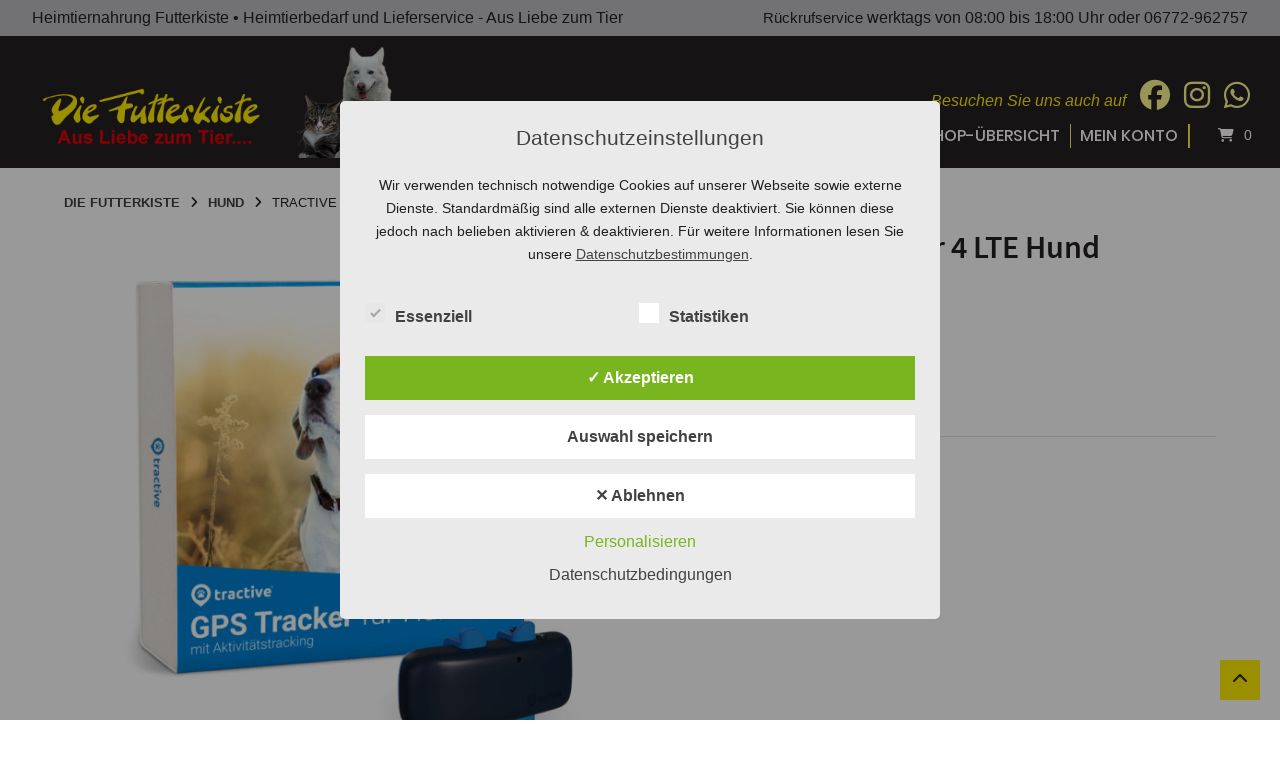

--- FILE ---
content_type: text/html; charset=UTF-8
request_url: https://www.heimtiernahrung-futterkiste.de/produkt/tractive-gps-tracker-4-lte-hund-midnight-blue/
body_size: 35583
content:
<!doctype html>
<html lang="de">
<head>
    <meta charset="UTF-8">
    <meta name="viewport" content="width=device-width, initial-scale=1">
	<meta name="google-site-verification" content="t8R-SNppFKK_alP08Dmt8jkLg92WDmUo24GBuX0Of-Q" />
    <link rel="profile" href="http://gmpg.org/xfn/11">
    <link rel="stylesheet" href="https://www.heimtiernahrung-futterkiste.de/wp-content/themes/futterkiste/css/owl.carousel.min.css">
    <link rel="stylesheet" href="https://www.heimtiernahrung-futterkiste.de/wp-content/themes/futterkiste/css/owl.theme.default.min.css">
    <script src="https://www.heimtiernahrung-futterkiste.de/wp-content/themes/futterkiste/js/jquery.min.js"></script>
    <script src="https://www.heimtiernahrung-futterkiste.de/wp-content/themes/futterkiste/js/owl.carousel.min.js"></script>
    <script src="https://www.heimtiernahrung-futterkiste.de/wp-content/themes/futterkiste/js/slider.js"></script>
	<meta name='robots' content='index, follow, max-image-preview:large, max-snippet:-1, max-video-preview:-1' />
<style type='text/css'>
					.tarteaucitronInfoBox { color: #424242 !important; }
					.dsgvoaio_pol_header { background: #eaeaea !important;}
					.dsgvo_hide_policy_popup .dashicons {color: #424242 !important;}					

					#tarteaucitron #tarteaucitronServices .tarteaucitronMainLine {

						background: #eaeaea !important;

						border: 3px solid #eaeaea !important;

						border-left: 9px solid #eaeaea !important;

						border-top: 5px solid #eaeaea !important;

						margin-bottom: 0;

						margin-top: 21px;

						position: relative;

					}

					#tarteaucitron #tarteaucitronServices .tarteaucitronTitle a, #tarteaucitron b, #tarteaucitron #tarteaucitronServices .tarteaucitronMainLine .tarteaucitronName b, #tarteaucitron #tarteaucitronServices .tarteaucitronTitle, #tarteaucitronAlertSmall #tarteaucitronCookiesListContainer #tarteaucitronClosePanelCookie, #tarteaucitron #tarteaucitronClosePanel, #tarteaucitron #tarteaucitronServices .tarteaucitronMainLine .tarteaucitronName a, #tarteaucitron #tarteaucitronServices .tarteaucitronTitle a {

						color: #424242 !important;

					}

	

					#tarteaucitronAlertSmall #tarteaucitronCookiesListContainer #tarteaucitronCookiesList .tarteaucitronTitle, #tarteaucitron #tarteaucitronServices .tarteaucitronTitle, #tarteaucitron #tarteaucitronInfo, #tarteaucitron #tarteaucitronServices .tarteaucitronDetails {

						background: #eaeaea !important;

					}

					

					#tarteaucitronAlertSmall #tarteaucitronCookiesListContainer #tarteaucitronClosePanelCookie, #tarteaucitron #tarteaucitronClosePanel {

						background: #eaeaea !important;

						

					}

					

					#tarteaucitron .tarteaucitronBorder {

						background: #fff;

						border: 2px solid #eaeaea !important;

					}		



					#tarteaucitronAlertBig, #tarteaucitronManager {

						/**background: #eaeaea !important;

						color: #424242 !important;**/

					}	
					
					#tarteaucitronAlertSmall {
						
						background: #eaeaea !important;
					
					}



					#tarteaucitronAlertBig #tarteaucitronCloseAlert {

						background: #ffffff !important;

						color: #424242 !important;

					}						

					.tac_activate {

						background: #eaeaea !important;

						color: #424242 !important;

					}	

					.tac_activate .tac_float b {

						color: #424242 !important;

					}

					.dsdvo-cookie-notice.style1 #tarteaucitronAlertBig {
						
						background: #eaeaea !important;
						
						color: #424242 !important;
					}
					
					.dsgvoaio-checkbox {
						
						color: #424242 !important;
						
					}
					
					.dsgvoaio-checkbox-indicator { 
					
						background: #ffffff !important;
					
					}
					
					.dsgvoaio-checkbox input:checked ~ .dsgvoaio-checkbox-indicator {
						
						background: #79b51f !important;
						
					}
					
					#tarinner #dsgvonotice_footer a, .dsgvonotice_footer_separator {
						
						color: #424242 !important;
						
					}					 
					

				 .dsdvo-cookie-notice.style2 #tarteaucitronAlertBig #tarinner {background: #eaeaea !important; border-radius: 5px;}.dsdvo-cookie-notice.style2 #tarteaucitronDisclaimerAlert, .dsdvo-cookie-notice.style2 #tarteaucitronDisclaimerAlert h1, .dsdvo-cookie-notice.style2 #tarteaucitronDisclaimerAlert h2, .dsdvo-cookie-notice.style2 #tarteaucitronDisclaimerAlert h3, .dsdvo-cookie-notice.style2 #tarteaucitronDisclaimerAlert h4, .dsdvo-cookie-notice.style2 #tarteaucitronDisclaimerAlert a  { color: #424242 !important; }.dsdvo-cookie-notice.style2 #tarteaucitronDisclaimerAlert a {text-decoration: underline;}</style>
	<!-- This site is optimized with the Yoast SEO plugin v26.6 - https://yoast.com/wordpress/plugins/seo/ -->
	<title>Tractive GPS Tracker 4 LTE Hund midnight blue | Die Futterkiste</title>
	<meta name="description" content="Tractive GPS Tracker 4 LTE Hund midnight blue günstig online kaufen bei heimtiernahrung-futterkiste.de – Ihrem Fachhandel für Heimtiernahrung &amp; mehr. Kostenfreier Versand ab 30,00€ (DE)." />
	<link rel="canonical" href="https://www.heimtiernahrung-futterkiste.de/produkt/tractive-gps-tracker-4-lte-hund-midnight-blue/" />
	<meta property="og:locale" content="de_DE" />
	<meta property="og:type" content="article" />
	<meta property="og:title" content="Tractive GPS Tracker 4 LTE Hund midnight blue | Die Futterkiste" />
	<meta property="og:description" content="Tractive GPS Tracker 4 LTE Hund midnight blue günstig online kaufen bei heimtiernahrung-futterkiste.de – Ihrem Fachhandel für Heimtiernahrung &amp; mehr. Kostenfreier Versand ab 30,00€ (DE)." />
	<meta property="og:url" content="https://www.heimtiernahrung-futterkiste.de/produkt/tractive-gps-tracker-4-lte-hund-midnight-blue/" />
	<meta property="og:site_name" content="Die Futterkiste" />
	<meta property="article:modified_time" content="2025-03-20T09:28:20+00:00" />
	<meta property="og:image" content="https://www.heimtiernahrung-futterkiste.de/wp-content/uploads/2023/07/1_Tractive-blau_gps_hund.jpg" />
	<meta property="og:image:width" content="1000" />
	<meta property="og:image:height" content="1000" />
	<meta property="og:image:type" content="image/jpeg" />
	<meta name="twitter:card" content="summary_large_image" />
	<meta name="twitter:label1" content="Geschätzte Lesezeit" />
	<meta name="twitter:data1" content="3 Minuten" />
	<script type="application/ld+json" class="yoast-schema-graph">{"@context":"https://schema.org","@graph":[{"@type":"WebPage","@id":"https://www.heimtiernahrung-futterkiste.de/produkt/tractive-gps-tracker-4-lte-hund-midnight-blue/","url":"https://www.heimtiernahrung-futterkiste.de/produkt/tractive-gps-tracker-4-lte-hund-midnight-blue/","name":"Tractive GPS Tracker 4 LTE Hund midnight blue | Die Futterkiste","isPartOf":{"@id":"https://www.heimtiernahrung-futterkiste.de/#website"},"primaryImageOfPage":{"@id":"https://www.heimtiernahrung-futterkiste.de/produkt/tractive-gps-tracker-4-lte-hund-midnight-blue/#primaryimage"},"image":{"@id":"https://www.heimtiernahrung-futterkiste.de/produkt/tractive-gps-tracker-4-lte-hund-midnight-blue/#primaryimage"},"thumbnailUrl":"https://www.heimtiernahrung-futterkiste.de/wp-content/uploads/2023/07/1_Tractive-blau_gps_hund.jpg","datePublished":"2023-07-21T10:20:01+00:00","dateModified":"2025-03-20T09:28:20+00:00","description":"Tractive GPS Tracker 4 LTE Hund midnight blue günstig online kaufen bei heimtiernahrung-futterkiste.de – Ihrem Fachhandel für Heimtiernahrung & mehr. Kostenfreier Versand ab 30,00€ (DE).","breadcrumb":{"@id":"https://www.heimtiernahrung-futterkiste.de/produkt/tractive-gps-tracker-4-lte-hund-midnight-blue/#breadcrumb"},"inLanguage":"de","potentialAction":[{"@type":"ReadAction","target":["https://www.heimtiernahrung-futterkiste.de/produkt/tractive-gps-tracker-4-lte-hund-midnight-blue/"]}]},{"@type":"ImageObject","inLanguage":"de","@id":"https://www.heimtiernahrung-futterkiste.de/produkt/tractive-gps-tracker-4-lte-hund-midnight-blue/#primaryimage","url":"https://www.heimtiernahrung-futterkiste.de/wp-content/uploads/2023/07/1_Tractive-blau_gps_hund.jpg","contentUrl":"https://www.heimtiernahrung-futterkiste.de/wp-content/uploads/2023/07/1_Tractive-blau_gps_hund.jpg","width":1000,"height":1000},{"@type":"BreadcrumbList","@id":"https://www.heimtiernahrung-futterkiste.de/produkt/tractive-gps-tracker-4-lte-hund-midnight-blue/#breadcrumb","itemListElement":[{"@type":"ListItem","position":1,"name":"Startseite","item":"https://www.heimtiernahrung-futterkiste.de/"},{"@type":"ListItem","position":2,"name":"Shop","item":"https://www.heimtiernahrung-futterkiste.de/shop/"},{"@type":"ListItem","position":3,"name":"Tractive GPS Tracker 4 LTE Hund midnight blue"}]},{"@type":"WebSite","@id":"https://www.heimtiernahrung-futterkiste.de/#website","url":"https://www.heimtiernahrung-futterkiste.de/","name":"Die Futterkiste","description":"","potentialAction":[{"@type":"SearchAction","target":{"@type":"EntryPoint","urlTemplate":"https://www.heimtiernahrung-futterkiste.de/?s={search_term_string}"},"query-input":{"@type":"PropertyValueSpecification","valueRequired":true,"valueName":"search_term_string"}}],"inLanguage":"de"}]}</script>
	<!-- / Yoast SEO plugin. -->


<link rel='dns-prefetch' href='//capi-automation.s3.us-east-2.amazonaws.com' />
<link rel="alternate" type="application/rss+xml" title="Die Futterkiste &raquo; Feed" href="https://www.heimtiernahrung-futterkiste.de/feed/" />
<link rel="alternate" type="application/rss+xml" title="Die Futterkiste &raquo; Kommentar-Feed" href="https://www.heimtiernahrung-futterkiste.de/comments/feed/" />
<link rel="alternate" title="oEmbed (JSON)" type="application/json+oembed" href="https://www.heimtiernahrung-futterkiste.de/wp-json/oembed/1.0/embed?url=https%3A%2F%2Fwww.heimtiernahrung-futterkiste.de%2Fprodukt%2Ftractive-gps-tracker-4-lte-hund-midnight-blue%2F" />
<link rel="alternate" title="oEmbed (XML)" type="text/xml+oembed" href="https://www.heimtiernahrung-futterkiste.de/wp-json/oembed/1.0/embed?url=https%3A%2F%2Fwww.heimtiernahrung-futterkiste.de%2Fprodukt%2Ftractive-gps-tracker-4-lte-hund-midnight-blue%2F&#038;format=xml" />
<style id='wp-img-auto-sizes-contain-inline-css' type='text/css'>
img:is([sizes=auto i],[sizes^="auto," i]){contain-intrinsic-size:3000px 1500px}
/*# sourceURL=wp-img-auto-sizes-contain-inline-css */
</style>
<link rel='stylesheet' id='berocket_mm_quantity_style-css' href='https://www.heimtiernahrung-futterkiste.de/wp-content/plugins/minmax-quantity-for-woocommerce/css/shop.css?ver=1.3.8.3' type='text/css' media='all' />
<link rel='stylesheet' id='german-market-blocks-integrations-css' href='https://www.heimtiernahrung-futterkiste.de/wp-content/plugins/woocommerce-german-market/german-market-blocks/build/integrations.css?ver=3.53' type='text/css' media='all' />
<link rel='stylesheet' id='german-market-checkout-block-checkboxes-css' href='https://www.heimtiernahrung-futterkiste.de/wp-content/plugins/woocommerce-german-market/german-market-blocks/build/blocks/checkout-checkboxes/style-index.css?ver=3.53' type='text/css' media='all' />
<link rel='stylesheet' id='german-market-product-charging-device-css' href='https://www.heimtiernahrung-futterkiste.de/wp-content/plugins/woocommerce-german-market/german-market-blocks/build/blocks/product-charging-device/style-index.css?ver=3.53' type='text/css' media='all' />
<style id='wp-emoji-styles-inline-css' type='text/css'>

	img.wp-smiley, img.emoji {
		display: inline !important;
		border: none !important;
		box-shadow: none !important;
		height: 1em !important;
		width: 1em !important;
		margin: 0 0.07em !important;
		vertical-align: -0.1em !important;
		background: none !important;
		padding: 0 !important;
	}
/*# sourceURL=wp-emoji-styles-inline-css */
</style>
<link rel='stylesheet' id='wp-block-library-css' href='https://www.heimtiernahrung-futterkiste.de/wp-includes/css/dist/block-library/style.min.css?ver=6.9' type='text/css' media='all' />
<link rel='stylesheet' id='wc-blocks-style-css' href='https://www.heimtiernahrung-futterkiste.de/wp-content/plugins/woocommerce/assets/client/blocks/wc-blocks.css?ver=wc-10.4.3' type='text/css' media='all' />
<style id='global-styles-inline-css' type='text/css'>
:root{--wp--preset--aspect-ratio--square: 1;--wp--preset--aspect-ratio--4-3: 4/3;--wp--preset--aspect-ratio--3-4: 3/4;--wp--preset--aspect-ratio--3-2: 3/2;--wp--preset--aspect-ratio--2-3: 2/3;--wp--preset--aspect-ratio--16-9: 16/9;--wp--preset--aspect-ratio--9-16: 9/16;--wp--preset--color--black: #000;--wp--preset--color--cyan-bluish-gray: #abb8c3;--wp--preset--color--white: #fff;--wp--preset--color--pale-pink: #f78da7;--wp--preset--color--vivid-red: #cf2e2e;--wp--preset--color--luminous-vivid-orange: #ff6900;--wp--preset--color--luminous-vivid-amber: #fcb900;--wp--preset--color--light-green-cyan: #7bdcb5;--wp--preset--color--vivid-green-cyan: #00d084;--wp--preset--color--pale-cyan-blue: #8ed1fc;--wp--preset--color--vivid-cyan-blue: #0693e3;--wp--preset--color--vivid-purple: #9b51e0;--wp--preset--color--red: #ee1922;--wp--preset--color--yellow: #ffed00;--wp--preset--color--light-yellow: #fffce5;--wp--preset--color--very-dark-grey: #444;--wp--preset--color--light-grey: #f5f5f5;--wp--preset--color--very-light-grey: #eee;--wp--preset--gradient--vivid-cyan-blue-to-vivid-purple: linear-gradient(135deg,rgb(6,147,227) 0%,rgb(155,81,224) 100%);--wp--preset--gradient--light-green-cyan-to-vivid-green-cyan: linear-gradient(135deg,rgb(122,220,180) 0%,rgb(0,208,130) 100%);--wp--preset--gradient--luminous-vivid-amber-to-luminous-vivid-orange: linear-gradient(135deg,rgb(252,185,0) 0%,rgb(255,105,0) 100%);--wp--preset--gradient--luminous-vivid-orange-to-vivid-red: linear-gradient(135deg,rgb(255,105,0) 0%,rgb(207,46,46) 100%);--wp--preset--gradient--very-light-gray-to-cyan-bluish-gray: linear-gradient(135deg,rgb(238,238,238) 0%,rgb(169,184,195) 100%);--wp--preset--gradient--cool-to-warm-spectrum: linear-gradient(135deg,rgb(74,234,220) 0%,rgb(151,120,209) 20%,rgb(207,42,186) 40%,rgb(238,44,130) 60%,rgb(251,105,98) 80%,rgb(254,248,76) 100%);--wp--preset--gradient--blush-light-purple: linear-gradient(135deg,rgb(255,206,236) 0%,rgb(152,150,240) 100%);--wp--preset--gradient--blush-bordeaux: linear-gradient(135deg,rgb(254,205,165) 0%,rgb(254,45,45) 50%,rgb(107,0,62) 100%);--wp--preset--gradient--luminous-dusk: linear-gradient(135deg,rgb(255,203,112) 0%,rgb(199,81,192) 50%,rgb(65,88,208) 100%);--wp--preset--gradient--pale-ocean: linear-gradient(135deg,rgb(255,245,203) 0%,rgb(182,227,212) 50%,rgb(51,167,181) 100%);--wp--preset--gradient--electric-grass: linear-gradient(135deg,rgb(202,248,128) 0%,rgb(113,206,126) 100%);--wp--preset--gradient--midnight: linear-gradient(135deg,rgb(2,3,129) 0%,rgb(40,116,252) 100%);--wp--preset--font-size--small: 13px;--wp--preset--font-size--medium: 20px;--wp--preset--font-size--large: 36px;--wp--preset--font-size--x-large: 42px;--wp--preset--spacing--20: 0.44rem;--wp--preset--spacing--30: 0.67rem;--wp--preset--spacing--40: 1rem;--wp--preset--spacing--50: 1.5rem;--wp--preset--spacing--60: 2.25rem;--wp--preset--spacing--70: 3.38rem;--wp--preset--spacing--80: 5.06rem;--wp--preset--shadow--natural: 6px 6px 9px rgba(0, 0, 0, 0.2);--wp--preset--shadow--deep: 12px 12px 50px rgba(0, 0, 0, 0.4);--wp--preset--shadow--sharp: 6px 6px 0px rgba(0, 0, 0, 0.2);--wp--preset--shadow--outlined: 6px 6px 0px -3px rgb(255, 255, 255), 6px 6px rgb(0, 0, 0);--wp--preset--shadow--crisp: 6px 6px 0px rgb(0, 0, 0);}:where(.is-layout-flex){gap: 0.5em;}:where(.is-layout-grid){gap: 0.5em;}body .is-layout-flex{display: flex;}.is-layout-flex{flex-wrap: wrap;align-items: center;}.is-layout-flex > :is(*, div){margin: 0;}body .is-layout-grid{display: grid;}.is-layout-grid > :is(*, div){margin: 0;}:where(.wp-block-columns.is-layout-flex){gap: 2em;}:where(.wp-block-columns.is-layout-grid){gap: 2em;}:where(.wp-block-post-template.is-layout-flex){gap: 1.25em;}:where(.wp-block-post-template.is-layout-grid){gap: 1.25em;}.has-black-color{color: var(--wp--preset--color--black) !important;}.has-cyan-bluish-gray-color{color: var(--wp--preset--color--cyan-bluish-gray) !important;}.has-white-color{color: var(--wp--preset--color--white) !important;}.has-pale-pink-color{color: var(--wp--preset--color--pale-pink) !important;}.has-vivid-red-color{color: var(--wp--preset--color--vivid-red) !important;}.has-luminous-vivid-orange-color{color: var(--wp--preset--color--luminous-vivid-orange) !important;}.has-luminous-vivid-amber-color{color: var(--wp--preset--color--luminous-vivid-amber) !important;}.has-light-green-cyan-color{color: var(--wp--preset--color--light-green-cyan) !important;}.has-vivid-green-cyan-color{color: var(--wp--preset--color--vivid-green-cyan) !important;}.has-pale-cyan-blue-color{color: var(--wp--preset--color--pale-cyan-blue) !important;}.has-vivid-cyan-blue-color{color: var(--wp--preset--color--vivid-cyan-blue) !important;}.has-vivid-purple-color{color: var(--wp--preset--color--vivid-purple) !important;}.has-black-background-color{background-color: var(--wp--preset--color--black) !important;}.has-cyan-bluish-gray-background-color{background-color: var(--wp--preset--color--cyan-bluish-gray) !important;}.has-white-background-color{background-color: var(--wp--preset--color--white) !important;}.has-pale-pink-background-color{background-color: var(--wp--preset--color--pale-pink) !important;}.has-vivid-red-background-color{background-color: var(--wp--preset--color--vivid-red) !important;}.has-luminous-vivid-orange-background-color{background-color: var(--wp--preset--color--luminous-vivid-orange) !important;}.has-luminous-vivid-amber-background-color{background-color: var(--wp--preset--color--luminous-vivid-amber) !important;}.has-light-green-cyan-background-color{background-color: var(--wp--preset--color--light-green-cyan) !important;}.has-vivid-green-cyan-background-color{background-color: var(--wp--preset--color--vivid-green-cyan) !important;}.has-pale-cyan-blue-background-color{background-color: var(--wp--preset--color--pale-cyan-blue) !important;}.has-vivid-cyan-blue-background-color{background-color: var(--wp--preset--color--vivid-cyan-blue) !important;}.has-vivid-purple-background-color{background-color: var(--wp--preset--color--vivid-purple) !important;}.has-black-border-color{border-color: var(--wp--preset--color--black) !important;}.has-cyan-bluish-gray-border-color{border-color: var(--wp--preset--color--cyan-bluish-gray) !important;}.has-white-border-color{border-color: var(--wp--preset--color--white) !important;}.has-pale-pink-border-color{border-color: var(--wp--preset--color--pale-pink) !important;}.has-vivid-red-border-color{border-color: var(--wp--preset--color--vivid-red) !important;}.has-luminous-vivid-orange-border-color{border-color: var(--wp--preset--color--luminous-vivid-orange) !important;}.has-luminous-vivid-amber-border-color{border-color: var(--wp--preset--color--luminous-vivid-amber) !important;}.has-light-green-cyan-border-color{border-color: var(--wp--preset--color--light-green-cyan) !important;}.has-vivid-green-cyan-border-color{border-color: var(--wp--preset--color--vivid-green-cyan) !important;}.has-pale-cyan-blue-border-color{border-color: var(--wp--preset--color--pale-cyan-blue) !important;}.has-vivid-cyan-blue-border-color{border-color: var(--wp--preset--color--vivid-cyan-blue) !important;}.has-vivid-purple-border-color{border-color: var(--wp--preset--color--vivid-purple) !important;}.has-vivid-cyan-blue-to-vivid-purple-gradient-background{background: var(--wp--preset--gradient--vivid-cyan-blue-to-vivid-purple) !important;}.has-light-green-cyan-to-vivid-green-cyan-gradient-background{background: var(--wp--preset--gradient--light-green-cyan-to-vivid-green-cyan) !important;}.has-luminous-vivid-amber-to-luminous-vivid-orange-gradient-background{background: var(--wp--preset--gradient--luminous-vivid-amber-to-luminous-vivid-orange) !important;}.has-luminous-vivid-orange-to-vivid-red-gradient-background{background: var(--wp--preset--gradient--luminous-vivid-orange-to-vivid-red) !important;}.has-very-light-gray-to-cyan-bluish-gray-gradient-background{background: var(--wp--preset--gradient--very-light-gray-to-cyan-bluish-gray) !important;}.has-cool-to-warm-spectrum-gradient-background{background: var(--wp--preset--gradient--cool-to-warm-spectrum) !important;}.has-blush-light-purple-gradient-background{background: var(--wp--preset--gradient--blush-light-purple) !important;}.has-blush-bordeaux-gradient-background{background: var(--wp--preset--gradient--blush-bordeaux) !important;}.has-luminous-dusk-gradient-background{background: var(--wp--preset--gradient--luminous-dusk) !important;}.has-pale-ocean-gradient-background{background: var(--wp--preset--gradient--pale-ocean) !important;}.has-electric-grass-gradient-background{background: var(--wp--preset--gradient--electric-grass) !important;}.has-midnight-gradient-background{background: var(--wp--preset--gradient--midnight) !important;}.has-small-font-size{font-size: var(--wp--preset--font-size--small) !important;}.has-medium-font-size{font-size: var(--wp--preset--font-size--medium) !important;}.has-large-font-size{font-size: var(--wp--preset--font-size--large) !important;}.has-x-large-font-size{font-size: var(--wp--preset--font-size--x-large) !important;}
/*# sourceURL=global-styles-inline-css */
</style>

<style id='classic-theme-styles-inline-css' type='text/css'>
/*! This file is auto-generated */
.wp-block-button__link{color:#fff;background-color:#32373c;border-radius:9999px;box-shadow:none;text-decoration:none;padding:calc(.667em + 2px) calc(1.333em + 2px);font-size:1.125em}.wp-block-file__button{background:#32373c;color:#fff;text-decoration:none}
/*# sourceURL=/wp-includes/css/classic-themes.min.css */
</style>
<style id='ghostkit-typography-inline-css' type='text/css'>
 
/*# sourceURL=ghostkit-typography-inline-css */
</style>
<link rel='stylesheet' id='contact-form-7-css' href='https://www.heimtiernahrung-futterkiste.de/wp-content/plugins/contact-form-7/includes/css/styles.css?ver=6.1.4' type='text/css' media='all' />
<link rel='stylesheet' id='dashicons-css' href='https://www.heimtiernahrung-futterkiste.de/wp-includes/css/dashicons.min.css?ver=6.9' type='text/css' media='all' />
<link rel='stylesheet' id='dsgvoaio_frontend_css-css' href='https://www.heimtiernahrung-futterkiste.de/wp-content/plugins/dsgvo-all-in-one-for-wp/assets/css/plugin.css?ver=1.0' type='text/css' media='all' />
<link rel='stylesheet' id='google-reviews-css' href='https://www.heimtiernahrung-futterkiste.de/wp-content/plugins/embedder-for-google-reviews/dist/css/google-reviews-public.css?ver=1.7.5' type='text/css' media='all' />
<link rel='stylesheet' id='lbwps-styles-photoswipe5-main-css' href='https://www.heimtiernahrung-futterkiste.de/wp-content/plugins/lightbox-photoswipe/assets/ps5/styles/main.css?ver=5.8.1' type='text/css' media='all' />
<link rel='stylesheet' id='woof-css' href='https://www.heimtiernahrung-futterkiste.de/wp-content/plugins/woocommerce-products-filter/css/front.css?ver=1.3.7.4' type='text/css' media='all' />
<style id='woof-inline-css' type='text/css'>

.woof_products_top_panel li span, .woof_products_top_panel2 li span{background: url(https://www.heimtiernahrung-futterkiste.de/wp-content/plugins/woocommerce-products-filter/img/delete.png);background-size: 14px 14px;background-repeat: no-repeat;background-position: right;}
.woof_edit_view{
                    display: none;
                }

/*# sourceURL=woof-inline-css */
</style>
<link rel='stylesheet' id='chosen-drop-down-css' href='https://www.heimtiernahrung-futterkiste.de/wp-content/plugins/woocommerce-products-filter/js/chosen/chosen.min.css?ver=1.3.7.4' type='text/css' media='all' />
<link rel='stylesheet' id='icheck-jquery-color-flat-css' href='https://www.heimtiernahrung-futterkiste.de/wp-content/plugins/woocommerce-products-filter/js/icheck/skins/flat/_all.css?ver=1.3.7.4' type='text/css' media='all' />
<link rel='stylesheet' id='icheck-jquery-color-square-css' href='https://www.heimtiernahrung-futterkiste.de/wp-content/plugins/woocommerce-products-filter/js/icheck/skins/square/_all.css?ver=1.3.7.4' type='text/css' media='all' />
<link rel='stylesheet' id='icheck-jquery-color-minimal-css' href='https://www.heimtiernahrung-futterkiste.de/wp-content/plugins/woocommerce-products-filter/js/icheck/skins/minimal/_all.css?ver=1.3.7.4' type='text/css' media='all' />
<link rel='stylesheet' id='woof_by_author_html_items-css' href='https://www.heimtiernahrung-futterkiste.de/wp-content/plugins/woocommerce-products-filter/ext/by_author/css/by_author.css?ver=1.3.7.4' type='text/css' media='all' />
<link rel='stylesheet' id='woof_by_instock_html_items-css' href='https://www.heimtiernahrung-futterkiste.de/wp-content/plugins/woocommerce-products-filter/ext/by_instock/css/by_instock.css?ver=1.3.7.4' type='text/css' media='all' />
<link rel='stylesheet' id='woof_by_onsales_html_items-css' href='https://www.heimtiernahrung-futterkiste.de/wp-content/plugins/woocommerce-products-filter/ext/by_onsales/css/by_onsales.css?ver=1.3.7.4' type='text/css' media='all' />
<link rel='stylesheet' id='woof_by_text_html_items-css' href='https://www.heimtiernahrung-futterkiste.de/wp-content/plugins/woocommerce-products-filter/ext/by_text/assets/css/front.css?ver=1.3.7.4' type='text/css' media='all' />
<link rel='stylesheet' id='woof_label_html_items-css' href='https://www.heimtiernahrung-futterkiste.de/wp-content/plugins/woocommerce-products-filter/ext/label/css/html_types/label.css?ver=1.3.7.4' type='text/css' media='all' />
<link rel='stylesheet' id='woof_select_radio_check_html_items-css' href='https://www.heimtiernahrung-futterkiste.de/wp-content/plugins/woocommerce-products-filter/ext/select_radio_check/css/html_types/select_radio_check.css?ver=1.3.7.4' type='text/css' media='all' />
<link rel='stylesheet' id='woof_sd_html_items_checkbox-css' href='https://www.heimtiernahrung-futterkiste.de/wp-content/plugins/woocommerce-products-filter/ext/smart_designer/css/elements/checkbox.css?ver=1.3.7.4' type='text/css' media='all' />
<link rel='stylesheet' id='woof_sd_html_items_radio-css' href='https://www.heimtiernahrung-futterkiste.de/wp-content/plugins/woocommerce-products-filter/ext/smart_designer/css/elements/radio.css?ver=1.3.7.4' type='text/css' media='all' />
<link rel='stylesheet' id='woof_sd_html_items_switcher-css' href='https://www.heimtiernahrung-futterkiste.de/wp-content/plugins/woocommerce-products-filter/ext/smart_designer/css/elements/switcher.css?ver=1.3.7.4' type='text/css' media='all' />
<link rel='stylesheet' id='woof_sd_html_items_color-css' href='https://www.heimtiernahrung-futterkiste.de/wp-content/plugins/woocommerce-products-filter/ext/smart_designer/css/elements/color.css?ver=1.3.7.4' type='text/css' media='all' />
<link rel='stylesheet' id='woof_sd_html_items_tooltip-css' href='https://www.heimtiernahrung-futterkiste.de/wp-content/plugins/woocommerce-products-filter/ext/smart_designer/css/tooltip.css?ver=1.3.7.4' type='text/css' media='all' />
<link rel='stylesheet' id='woof_sd_html_items_front-css' href='https://www.heimtiernahrung-futterkiste.de/wp-content/plugins/woocommerce-products-filter/ext/smart_designer/css/front.css?ver=1.3.7.4' type='text/css' media='all' />
<link rel='stylesheet' id='woof-switcher23-css' href='https://www.heimtiernahrung-futterkiste.de/wp-content/plugins/woocommerce-products-filter/css/switcher.css?ver=1.3.7.4' type='text/css' media='all' />
<link rel='stylesheet' id='photoswipe-css' href='https://www.heimtiernahrung-futterkiste.de/wp-content/plugins/woocommerce/assets/css/photoswipe/photoswipe.min.css?ver=10.4.3' type='text/css' media='all' />
<link rel='stylesheet' id='photoswipe-default-skin-css' href='https://www.heimtiernahrung-futterkiste.de/wp-content/plugins/woocommerce/assets/css/photoswipe/default-skin/default-skin.min.css?ver=10.4.3' type='text/css' media='all' />
<link rel='stylesheet' id='woocommerce-layout-css' href='https://www.heimtiernahrung-futterkiste.de/wp-content/plugins/woocommerce/assets/css/woocommerce-layout.css?ver=10.4.3' type='text/css' media='all' />
<link rel='stylesheet' id='woocommerce-smallscreen-css' href='https://www.heimtiernahrung-futterkiste.de/wp-content/plugins/woocommerce/assets/css/woocommerce-smallscreen.css?ver=10.4.3' type='text/css' media='only screen and (max-width: 768px)' />
<link rel='stylesheet' id='woocommerce-general-css' href='https://www.heimtiernahrung-futterkiste.de/wp-content/plugins/woocommerce/assets/css/woocommerce.css?ver=10.4.3' type='text/css' media='all' />
<style id='woocommerce-inline-inline-css' type='text/css'>
.woocommerce form .form-row .required { visibility: visible; }
/*# sourceURL=woocommerce-inline-inline-css */
</style>
<link rel='stylesheet' id='atomion-style-css' href='https://www.heimtiernahrung-futterkiste.de/wp-content/themes/wordpress-theme-atomion/assets/css/frontend/style.min.css?ver=1.3.23' type='text/css' media='all' />
<link rel='stylesheet' id='atomion-font-awesone-css' href='https://www.heimtiernahrung-futterkiste.de/wp-content/themes/wordpress-theme-atomion/assets/css/font-awesome.min.css?ver=1.3.23' type='text/css' media='all' />
<link rel='stylesheet' id='mollie-applepaydirect-css' href='https://www.heimtiernahrung-futterkiste.de/wp-content/plugins/mollie-payments-for-woocommerce/public/css/mollie-applepaydirect.min.css?ver=1766514929' type='text/css' media='screen' />
<link rel='stylesheet' id='atomion-child-style-css' href='https://www.heimtiernahrung-futterkiste.de/wp-content/themes/futterkiste/style.css?ver=6.9' type='text/css' media='all' />
<link rel='stylesheet' id='msl-main-css' href='https://www.heimtiernahrung-futterkiste.de/wp-content/plugins/master-slider/public/assets/css/masterslider.main.css?ver=3.11.0' type='text/css' media='all' />
<link rel='stylesheet' id='msl-custom-css' href='https://www.heimtiernahrung-futterkiste.de/wp-content/uploads/master-slider/custom.css?ver=50.4' type='text/css' media='all' />
<link rel='stylesheet' id='german-market-blocks-order-button-position-css' href='https://www.heimtiernahrung-futterkiste.de/wp-content/plugins/woocommerce-german-market/german-market-blocks/additional-css/order-button-checkout-fields.css?ver=3.53' type='text/css' media='all' />
<link rel='stylesheet' id='woocommerce-de_frontend_styles-css' href='https://www.heimtiernahrung-futterkiste.de/wp-content/plugins/woocommerce-german-market/css/frontend.min.css?ver=3.53' type='text/css' media='all' />
<link rel='stylesheet' id='bm-frontend-css' href='https://www.heimtiernahrung-futterkiste.de/wp-content/plugins/b2b-market/assets/public/bm-frontend.min.css?ver=2.1.11' type='text/css' media='all' />
<link rel='stylesheet' id='wp-dynamic-css-atomion_dynamic_css-css' href='https://www.heimtiernahrung-futterkiste.de/wp-admin/admin-ajax.php?action=wp_dynamic_css&#038;handle=atomion_dynamic_css&#038;ver=6.9' type='text/css' media='all' />
<script type="text/template" id="tmpl-variation-template">
	<div class="woocommerce-variation-description">{{{ data.variation.variation_description }}}</div>
	
	<div class="woocommerce-variation-productaddon">{{{ data.variation.v_zugabe }}}</div>
	<div class="woocommerce-variation-price">{{{ data.variation.price_html }}}</div>
	<div class="woocommerce-variation-availability">{{{ data.variation.availability_html }}}</div>
</script>
<script type="text/template" id="tmpl-unavailable-variation-template">
	<p>Dieses Produkt ist leider nicht verfügbar. Bitte wählen Sie eine andere Kombination.</p>
</script>
<script type="text/javascript" src="https://www.heimtiernahrung-futterkiste.de/wp-includes/js/jquery/jquery.min.js?ver=3.7.1" id="jquery-core-js"></script>
<script type="text/javascript" src="https://www.heimtiernahrung-futterkiste.de/wp-includes/js/jquery/jquery-migrate.min.js?ver=3.4.1" id="jquery-migrate-js"></script>
<script type="text/javascript" id="woof-husky-js-extra">
/* <![CDATA[ */
var woof_husky_txt = {"ajax_url":"https://www.heimtiernahrung-futterkiste.de/wp-admin/admin-ajax.php","plugin_uri":"https://www.heimtiernahrung-futterkiste.de/wp-content/plugins/woocommerce-products-filter/ext/by_text/","loader":"https://www.heimtiernahrung-futterkiste.de/wp-content/plugins/woocommerce-products-filter/ext/by_text/assets/img/ajax-loader.gif","not_found":"Nothing found!","prev":"Prev","next":"Next","site_link":"https://www.heimtiernahrung-futterkiste.de","default_data":{"placeholder":"","behavior":"title","search_by_full_word":0,"autocomplete":1,"how_to_open_links":0,"taxonomy_compatibility":0,"sku_compatibility":0,"custom_fields":"","search_desc_variant":0,"view_text_length":10,"min_symbols":3,"max_posts":10,"image":"","notes_for_customer":"","template":"default","max_open_height":300,"page":0}};
//# sourceURL=woof-husky-js-extra
/* ]]> */
</script>
<script type="text/javascript" src="https://www.heimtiernahrung-futterkiste.de/wp-content/plugins/woocommerce-products-filter/ext/by_text/assets/js/husky.js?ver=1.3.7.4" id="woof-husky-js"></script>
<script type="text/javascript" id="dsdvo_tarteaucitron-js-extra">
/* <![CDATA[ */
var parms = {"version":"4.9","close_popup_auto":"off","animation_time":"1000","text_policy":"Datenschutzbedingungen","buttoncustomizebackground":"transparent","buttoncustomizetextcolor":"#79b51f","text_imprint":"Impressum","btn_text_save":"Auswahl speichern","checkbox_externals_label":"Externe Dienste","checkbox_statistics_label":"Statistiken","checkbox_essentials_label":"Essenziell","nolabel":"NEIN","yeslabel":"JA","showpolicyname":"Datenschutzbedingungen / Cookies angezeigen","maincatname":"Allgemeine Cookies","language":"de","woocommercecookies":["woocommerce_cart_hash","woocommerce_items_in_cart","wp_woocommerce_session_{}","woocommerce_recently_viewed","store_notice[notice id]","tk_ai"],"polylangcookie":"","usenocookies":"Dieser Dienst nutzt keine Cookies.","cookietextheader":"Datenschutzeinstellungen","nocookietext":"Dieser Dienst hat keine Cookies gespeichert.","cookietextusage":"Gespeicherte Cookies:","cookietextusagebefore":"Folgende Cookies k\u00f6nnen gespeichert werden:","adminajaxurl":"https://www.heimtiernahrung-futterkiste.de/wp-admin/admin-ajax.php","vgwort_defaultoptinout":"optin","koko_defaultoptinout":"optin","ga_defaultoptinout":"optin","notice_design":"clear","expiretime":"7","noticestyle":"style2","backgroundcolor":"#333","textcolor":"#ffffff","buttonbackground":"#fff","buttontextcolor":"#333","buttonlinkcolor":"","cookietext":"\u003Cp\u003EWir verwenden technisch notwendige Cookies auf unserer Webseite sowie externe Dienste.\nStandardm\u00e4\u00dfig sind alle externen Dienste deaktiviert. Sie k\u00f6nnen diese jedoch nach belieben aktivieren & deaktivieren.\nF\u00fcr weitere Informationen lesen Sie unsere \u003Ca href=\"/datenschutz/\"\u003EDatenschutzbestimmungen\u003C/a\u003E.\u003C/p\u003E\n","cookieaccepttext":"Akzeptieren","btn_text_customize":"Personalisieren","cookietextscroll":"Durch das fortgesetzte bl\u00e4ttern stimmen Sie der Nutzung von externen Diensten und Cookies zu.","imprinturl":"","policyurl":"https://www.heimtiernahrung-futterkiste.de/allgemeine_geschaeftsbedingungen/","policyurltext":"Hier finden Sie unsere Datenschutzbestimmungen","ablehnentxt":"Ablehnen","ablehnentext":"Sie haben die Bedingungen abgelehnt. Sie werden daher auf google.de weitergeleitet.","ablehnenurl":"www.google.de","showrejectbtn":"on","popupagbs":" ","languageswitcher":" ","pixelorderid":"","fbpixel_content_type":"","fbpixel_content_ids":"","fbpixel_currency":"","fbpixel_product_cat":"","fbpixel_content_name":"","fbpixel_product_price":"","isbuyedsendet":"","pixelevent":"PageView","pixeleventcurrency":"","pixeleventamount":"","outgoing_text":"\u003Cp\u003E\u003Cstrong\u003ESie verlassen nun unsere Internetpr\u00e4senz\u003C/strong\u003E\u003C/p\u003E\n\u003Cp\u003EDa Sie auf einen externen Link geklickt haben verlassen Sie nun unsere Internetpr\u00e4senz.\u003C/p\u003E\n\u003Cp\u003ESind Sie damit einverstanden so klicken Sie auf den nachfolgenden Button:\u003C/p\u003E\n","youtube_spt":"","twitter_spt":"","linkedin_spt":"","shareaholic_spt":"","vimeo_spt":"","vgwort_spt":"","accepttext":"Zulassen","policytextbtn":"Datenschutzbedingungen","show_layertext":"off"};
//# sourceURL=dsdvo_tarteaucitron-js-extra
/* ]]> */
</script>
<script type="text/javascript" src="https://www.heimtiernahrung-futterkiste.de/wp-content/plugins/dsgvo-all-in-one-for-wp/assets/js/tarteaucitron/tarteaucitron.min.js?ver=1.0" id="dsdvo_tarteaucitron-js"></script>
<script type="text/javascript" id="dsgvoaio_inline_js-js-after">
/* <![CDATA[ */
jQuery( document ).ready(function() {
					
					tarteaucitron.init({

						"hashtag": "#tarteaucitron",

						"cookieName": "dsgvoaiowp_cookie", 

						"highPrivacy": true,

						"orientation": "center",

						"adblocker": false, 

						"showAlertSmall": true, 

						"cookieslist": true, 

						"removeCredit": true, 

						"expireCookie": 7, 

						"handleBrowserDNTRequest": false, 

						//"cookieDomain": ".www.heimtiernahrung-futterkiste.de" 

						"removeCredit": true, 

						"moreInfoLink": false, 

						});
					});	
				var tarteaucitronForceLanguage = 'de'
//# sourceURL=dsgvoaio_inline_js-js-after
/* ]]> */
</script>
<script type="text/javascript" src="https://www.heimtiernahrung-futterkiste.de/wp-content/plugins/minmax-quantity-for-woocommerce/js/frontend.js?ver=6.9" id="berocket-front-cart-js-js"></script>
<script type="text/javascript" src="https://www.heimtiernahrung-futterkiste.de/wp-content/plugins/woocommerce/assets/js/jquery-blockui/jquery.blockUI.min.js?ver=2.7.0-wc.10.4.3" id="wc-jquery-blockui-js" defer="defer" data-wp-strategy="defer"></script>
<script type="text/javascript" id="wc-add-to-cart-js-extra">
/* <![CDATA[ */
var wc_add_to_cart_params = {"ajax_url":"/wp-admin/admin-ajax.php","wc_ajax_url":"/?wc-ajax=%%endpoint%%","i18n_view_cart":"Warenkorb anzeigen","cart_url":"https://www.heimtiernahrung-futterkiste.de/warenkorb/","is_cart":"","cart_redirect_after_add":"no"};
//# sourceURL=wc-add-to-cart-js-extra
/* ]]> */
</script>
<script type="text/javascript" src="https://www.heimtiernahrung-futterkiste.de/wp-content/plugins/woocommerce/assets/js/frontend/add-to-cart.min.js?ver=10.4.3" id="wc-add-to-cart-js" defer="defer" data-wp-strategy="defer"></script>
<script type="text/javascript" src="https://www.heimtiernahrung-futterkiste.de/wp-content/plugins/woocommerce/assets/js/zoom/jquery.zoom.min.js?ver=1.7.21-wc.10.4.3" id="wc-zoom-js" defer="defer" data-wp-strategy="defer"></script>
<script type="text/javascript" src="https://www.heimtiernahrung-futterkiste.de/wp-content/plugins/woocommerce/assets/js/flexslider/jquery.flexslider.min.js?ver=2.7.2-wc.10.4.3" id="wc-flexslider-js" defer="defer" data-wp-strategy="defer"></script>
<script type="text/javascript" src="https://www.heimtiernahrung-futterkiste.de/wp-content/plugins/woocommerce/assets/js/photoswipe/photoswipe.min.js?ver=4.1.1-wc.10.4.3" id="wc-photoswipe-js" defer="defer" data-wp-strategy="defer"></script>
<script type="text/javascript" src="https://www.heimtiernahrung-futterkiste.de/wp-content/plugins/woocommerce/assets/js/photoswipe/photoswipe-ui-default.min.js?ver=4.1.1-wc.10.4.3" id="wc-photoswipe-ui-default-js" defer="defer" data-wp-strategy="defer"></script>
<script type="text/javascript" id="wc-single-product-js-extra">
/* <![CDATA[ */
var wc_single_product_params = {"i18n_required_rating_text":"Bitte w\u00e4hlen Sie eine Bewertung","i18n_rating_options":["1 von 5\u00a0Sternen","2 von 5\u00a0Sternen","3 von 5\u00a0Sternen","4 von 5\u00a0Sternen","5 von 5\u00a0Sternen"],"i18n_product_gallery_trigger_text":"Bildergalerie im Vollbildmodus anzeigen","review_rating_required":"yes","flexslider":{"rtl":false,"animation":"slide","smoothHeight":true,"directionNav":false,"controlNav":"thumbnails","slideshow":false,"animationSpeed":500,"animationLoop":false,"allowOneSlide":false},"zoom_enabled":"1","zoom_options":[],"photoswipe_enabled":"1","photoswipe_options":{"shareEl":false,"closeOnScroll":false,"history":false,"hideAnimationDuration":0,"showAnimationDuration":0},"flexslider_enabled":"1"};
//# sourceURL=wc-single-product-js-extra
/* ]]> */
</script>
<script type="text/javascript" src="https://www.heimtiernahrung-futterkiste.de/wp-content/plugins/woocommerce/assets/js/frontend/single-product.min.js?ver=10.4.3" id="wc-single-product-js" defer="defer" data-wp-strategy="defer"></script>
<script type="text/javascript" src="https://www.heimtiernahrung-futterkiste.de/wp-content/plugins/woocommerce/assets/js/js-cookie/js.cookie.min.js?ver=2.1.4-wc.10.4.3" id="wc-js-cookie-js" defer="defer" data-wp-strategy="defer"></script>
<script type="text/javascript" id="woocommerce-js-extra">
/* <![CDATA[ */
var woocommerce_params = {"ajax_url":"/wp-admin/admin-ajax.php","wc_ajax_url":"/?wc-ajax=%%endpoint%%","i18n_password_show":"Passwort anzeigen","i18n_password_hide":"Passwort ausblenden"};
//# sourceURL=woocommerce-js-extra
/* ]]> */
</script>
<script type="text/javascript" src="https://www.heimtiernahrung-futterkiste.de/wp-content/plugins/woocommerce/assets/js/frontend/woocommerce.min.js?ver=10.4.3" id="woocommerce-js" defer="defer" data-wp-strategy="defer"></script>
<script type="text/javascript" id="wc-cart-fragments-js-extra">
/* <![CDATA[ */
var wc_cart_fragments_params = {"ajax_url":"/wp-admin/admin-ajax.php","wc_ajax_url":"/?wc-ajax=%%endpoint%%","cart_hash_key":"wc_cart_hash_50923a9a4a963bc4a0ab53ef9e6f0960","fragment_name":"wc_fragments_50923a9a4a963bc4a0ab53ef9e6f0960","request_timeout":"5000"};
//# sourceURL=wc-cart-fragments-js-extra
/* ]]> */
</script>
<script type="text/javascript" src="https://www.heimtiernahrung-futterkiste.de/wp-content/plugins/woocommerce/assets/js/frontend/cart-fragments.min.js?ver=10.4.3" id="wc-cart-fragments-js" defer="defer" data-wp-strategy="defer"></script>
<script type="text/javascript" src="https://www.heimtiernahrung-futterkiste.de/wp-includes/js/underscore.min.js?ver=1.13.7" id="underscore-js"></script>
<script type="text/javascript" id="wp-util-js-extra">
/* <![CDATA[ */
var _wpUtilSettings = {"ajax":{"url":"/wp-admin/admin-ajax.php"}};
//# sourceURL=wp-util-js-extra
/* ]]> */
</script>
<script type="text/javascript" src="https://www.heimtiernahrung-futterkiste.de/wp-includes/js/wp-util.min.js?ver=6.9" id="wp-util-js"></script>
<script type="text/javascript" id="wc-add-to-cart-variation-js-extra">
/* <![CDATA[ */
var wc_add_to_cart_variation_params = {"wc_ajax_url":"/?wc-ajax=%%endpoint%%","i18n_no_matching_variations_text":"Es entsprechen leider keine Produkte Ihrer Auswahl. Bitte w\u00e4hlen Sie eine andere Kombination.","i18n_make_a_selection_text":"Bitte w\u00e4hlen Sie Produktoptionen aus, damit Sie den Artikel in den Warenkorb legen k\u00f6nnen.","i18n_unavailable_text":"Dieses Produkt ist leider nicht verf\u00fcgbar. Bitte w\u00e4hlen Sie eine andere Kombination.","i18n_reset_alert_text":"Ihre Auswahl wurde zur\u00fcckgesetzt. Bitte w\u00e4hlen Sie Produktoptionen aus, bevor Sie den Artikel in den Warenkorb legen."};
//# sourceURL=wc-add-to-cart-variation-js-extra
/* ]]> */
</script>
<script type="text/javascript" src="https://www.heimtiernahrung-futterkiste.de/wp-content/plugins/woocommerce/assets/js/frontend/add-to-cart-variation.min.js?ver=10.4.3" id="wc-add-to-cart-variation-js" defer="defer" data-wp-strategy="defer"></script>
<script type="text/javascript" id="bm-update-price-js-js-extra">
/* <![CDATA[ */
var bm_update_price = {"ajax_url":"https://www.heimtiernahrung-futterkiste.de/wp-admin/admin-ajax.php","nonce":"ab8c68c0ed","bulk_price_table_bg_color":"#eaeaea","bulk_price_table_font_color":"#222222","bulk_price_table_class":"bm-bulk-table","bulk_price_table_pick_min_max_qty":"min","german_market_price_variable_products":"gm_default","wc_thousand_sep":".","theme_css_selector_price_element":".summary \u003E .price","theme_css_selector_price_per_unit_element":".summary \u003E .price-per-unit"};
//# sourceURL=bm-update-price-js-js-extra
/* ]]> */
</script>
<script type="text/javascript" src="https://www.heimtiernahrung-futterkiste.de/wp-content/plugins/b2b-market/assets/public/bm-update-price.min.js?ver=2.1.11" id="bm-update-price-js-js"></script>
<script type="text/javascript" id="woocommerce_de_frontend-js-extra">
/* <![CDATA[ */
var sepa_ajax_object = {"ajax_url":"https://www.heimtiernahrung-futterkiste.de/wp-admin/admin-ajax.php","nonce":"213c3cad32"};
var woocommerce_remove_updated_totals = {"val":"0"};
var woocommerce_payment_update = {"val":"1"};
var german_market_price_variable_products = {"val":"gm_default"};
var german_market_price_variable_theme_extra_element = {"val":"none"};
var german_market_legal_info_product_reviews = {"element":".woocommerce-Reviews .commentlist","activated":"off"};
var ship_different_address = {"message":"\u003Cp class=\"woocommerce-notice woocommerce-notice--info woocommerce-info\" id=\"german-market-puchase-on-account-message\"\u003E\"Lieferung an eine andere Adresse senden\" ist f\u00fcr die gew\u00e4hlte Zahlungsart \"Kauf auf Rechnung\" nicht verf\u00fcgbar und wurde deaktiviert!\u003C/p\u003E","before_element":".woocommerce-checkout-payment"};
//# sourceURL=woocommerce_de_frontend-js-extra
/* ]]> */
</script>
<script type="text/javascript" src="https://www.heimtiernahrung-futterkiste.de/wp-content/plugins/woocommerce-german-market/js/WooCommerce-German-Market-Frontend.min.js?ver=3.53" id="woocommerce_de_frontend-js"></script>
<link rel="https://api.w.org/" href="https://www.heimtiernahrung-futterkiste.de/wp-json/" /><link rel="alternate" title="JSON" type="application/json" href="https://www.heimtiernahrung-futterkiste.de/wp-json/wp/v2/product/19391" /><link rel="EditURI" type="application/rsd+xml" title="RSD" href="https://www.heimtiernahrung-futterkiste.de/xmlrpc.php?rsd" />
<meta name="generator" content="WordPress 6.9" />
<meta name="generator" content="WooCommerce 10.4.3" />
<link rel='shortlink' href='https://www.heimtiernahrung-futterkiste.de/?p=19391' />
<script>var ms_grabbing_curosr = 'https://www.heimtiernahrung-futterkiste.de/wp-content/plugins/master-slider/public/assets/css/common/grabbing.cur', ms_grab_curosr = 'https://www.heimtiernahrung-futterkiste.de/wp-content/plugins/master-slider/public/assets/css/common/grab.cur';</script>
<meta name="generator" content="MasterSlider 3.11.0 - Responsive Touch Image Slider | avt.li/msf" />
<style></style>		<style type="text/css">
			.ghostkit-effects-enabled .ghostkit-effects-reveal {
				pointer-events: none;
				visibility: hidden;
			}
		</style>
		<script>
			if (!window.matchMedia('(prefers-reduced-motion: reduce)').matches) {
				document.documentElement.classList.add(
					'ghostkit-effects-enabled'
				);
			}
		</script>
		<!-- This code is added by Analytify (7.1.3) https://analytify.io/ !-->
			<script async src="https://www.googletagmanager.com/gtag/js?id=G-W49TNNH8WX"></script>
			<script>
			window.dataLayer = window.dataLayer || [];
			function gtag(){dataLayer.push(arguments);}
			gtag('js', new Date());

			const configuration = {"anonymize_ip":"true","forceSSL":"false","allow_display_features":"false","debug_mode":true};
			const gaID = 'G-W49TNNH8WX';

			
			gtag('config', gaID, configuration);

			
			</script>

			<!-- This code is added by Analytify (7.1.3) !--> 
	<link rel="shortcut icon" href="https://www.heimtiernahrung-futterkiste.de/wp-content/uploads/2020/11/logo-futterkiste.png"/>
 	<noscript><style>.woocommerce-product-gallery{ opacity: 1 !important; }</style></noscript>
	        <script>
        var gdpr_compliant_recaptcha_stamp = 'a86ccf2e3b9977e6febe87aee87253a5dd341c122a4ea798745dc684dbda41ad';
        var gdpr_compliant_recaptcha_ip = '52.15.186.232';
        var gdpr_compliant_recaptcha_nonce = null;
        var gdpr_compliant_recaptcha = {
            stampLoaded : false,
            // Create an array to store override functions
            originalFetches : [],
            originalXhrOpens : [],
            originalXhrSends : [],
            originalFetch : window.fetch,
            abortController : new AbortController(),
            originalXhrOpen : XMLHttpRequest.prototype.open,
            originalXhrSend : XMLHttpRequest.prototype.send,

            // Function to check if a string is a valid JSON
            isValidJson : function( str ) {
                try {
                    JSON.parse( str );
                    return true;
                } catch ( error ) {
                    return false;
                }
            },

            // Function to handle fetch response
            handleFetchResponse: function (input, init) {
                // Store method and URL
                var method = (init && init.method) ? init.method.toUpperCase() : 'GET';
                var url = input;
                gdpr_compliant_recaptcha.originalFetches.forEach(overrideFunction => {
                            overrideFunction.apply(this, arguments);
                });
                // Bind the original fetch function to the window object
                var originalFetchBound = gdpr_compliant_recaptcha.originalFetch.bind(window);
                try{
                    // Call the original fetch method
                    //return gdpr_compliant_recaptcha.originalFetch.apply(this, arguments).then(function (response) {
                    return originalFetchBound(input, init).then(function (response) {
                        var clonedResponse = response.clone();
                        // Check for an error response
                        if (response.ok && method === 'POST') {
                            // Parse the response JSON
                            return response.text().then(function (responseData) {
                                var data = responseData;
                                if (gdpr_compliant_recaptcha.isValidJson(responseData)) {
                                    data = JSON.parse(responseData);
                                }
                                // Check if the gdpr_error_message parameter is present
                                if (data.data && data.data.gdpr_error_message) {
                                    gdpr_compliant_recaptcha.displayErrorMessage(data.data.gdpr_error_message);
                                    gdpr_compliant_recaptcha.abortController.abort();
                                    return Promise.reject(new Error('Request aborted'));
                                }
                                // Return the original response for non-error cases
                                return clonedResponse;
                            });
                        }
                        return clonedResponse;
                    });
                } catch (error) {
                    // Return a resolved promise in case of an error
                    return Promise.resolve();
                }
            },

            // Full implementation of SHA265 hashing algorithm.
            sha256 : function( ascii ) {
                function rightRotate( value, amount ) {
                    return ( value>>>amount ) | ( value<<(32 - amount ) );
                }

                var mathPow = Math.pow;
                var maxWord = mathPow( 2, 32 );
                var lengthProperty = 'length';

                // Used as a counter across the whole file
                var i, j;
                var result = '';

                var words = [];
                var asciiBitLength = ascii[ lengthProperty ] * 8;

                // Caching results is optional - remove/add slash from front of this line to toggle.
                // Initial hash value: first 32 bits of the fractional parts of the square roots of the first 8 primes
                // (we actually calculate the first 64, but extra values are just ignored).
                var hash = this.sha256.h = this.sha256.h || [];

                // Round constants: First 32 bits of the fractional parts of the cube roots of the first 64 primes.
                var k = this.sha256.k = this.sha256.k || [];
                var primeCounter = k[ lengthProperty ];

                var isComposite = {};
                for ( var candidate = 2; primeCounter < 64; candidate++ ) {
                    if ( ! isComposite[ candidate ] ) {
                        for ( i = 0; i < 313; i += candidate ) {
                            isComposite[ i ] = candidate;
                        }
                        hash[ primeCounter ] = ( mathPow( candidate, 0.5 ) * maxWord ) | 0;
                        k[ primeCounter++ ] = ( mathPow( candidate, 1 / 3 ) * maxWord ) | 0;
                    }
                }

                // Append Ƈ' bit (plus zero padding).
                ascii += '\x80';

                // More zero padding
                while ( ascii[ lengthProperty ] % 64 - 56 ){
                ascii += '\x00';
                }

                for ( i = 0, max = ascii[ lengthProperty ]; i < max; i++ ) {
                    j = ascii.charCodeAt( i );

                    // ASCII check: only accept characters in range 0-255
                    if ( j >> 8 ) {
                    return;
                    }
                    words[ i >> 2 ] |= j << ( ( 3 - i ) % 4 ) * 8;
                }
                words[ words[ lengthProperty ] ] = ( ( asciiBitLength / maxWord ) | 0 );
                words[ words[ lengthProperty ] ] = ( asciiBitLength );

                // process each chunk
                for ( j = 0, max = words[ lengthProperty ]; j < max; ) {

                    // The message is expanded into 64 words as part of the iteration
                    var w = words.slice( j, j += 16 );
                    var oldHash = hash;

                    // This is now the undefinedworking hash, often labelled as variables a...g
                    // (we have to truncate as well, otherwise extra entries at the end accumulate.
                    hash = hash.slice( 0, 8 );

                    for ( i = 0; i < 64; i++ ) {
                        var i2 = i + j;

                        // Expand the message into 64 words
                        var w15 = w[ i - 15 ], w2 = w[ i - 2 ];

                        // Iterate
                        var a = hash[ 0 ], e = hash[ 4 ];
                        var temp1 = hash[ 7 ]
                            + ( rightRotate( e, 6 ) ^ rightRotate( e, 11 ) ^ rightRotate( e, 25 ) ) // S1
                            + ( ( e&hash[ 5 ] ) ^ ( ( ~e ) &hash[ 6 ] ) ) // ch
                            + k[i]
                            // Expand the message schedule if needed
                            + ( w[ i ] = ( i < 16 ) ? w[ i ] : (
                                    w[ i - 16 ]
                                    + ( rightRotate( w15, 7 ) ^ rightRotate( w15, 18 ) ^ ( w15 >>> 3 ) ) // s0
                                    + w[ i - 7 ]
                                    + ( rightRotate( w2, 17 ) ^ rightRotate( w2, 19 ) ^ ( w2 >>> 10 ) ) // s1
                                ) | 0
                            );

                        // This is only used once, so *could* be moved below, but it only saves 4 bytes and makes things unreadble:
                        var temp2 = ( rightRotate( a, 2 ) ^ rightRotate( a, 13 ) ^ rightRotate( a, 22 ) ) // S0
                            + ( ( a&hash[ 1 ] )^( a&hash[ 2 ] )^( hash[ 1 ]&hash[ 2 ] ) ); // maj

                            // We don't bother trimming off the extra ones,
                            // they're harmless as long as we're truncating when we do the slice().
                        hash = [ ( temp1 + temp2 )|0 ].concat( hash );
                        hash[ 4 ] = ( hash[ 4 ] + temp1 ) | 0;
                    }

                    for ( i = 0; i < 8; i++ ) {
                        hash[ i ] = ( hash[ i ] + oldHash[ i ] ) | 0;
                    }
                }

                for ( i = 0; i < 8; i++ ) {
                    for ( j = 3; j + 1; j-- ) {
                        var b = ( hash[ i ]>>( j * 8 ) ) & 255;
                        result += ( ( b < 16 ) ? 0 : '' ) + b.toString( 16 );
                    }
                }
                return result;
            },

            // Replace with your desired hash function.
            hashFunc : function( x ) {
                return this.sha256( x );
            },

            // Convert hex char to binary string.
            hexInBin : function( x ) {
                var ret = '';
                switch( x.toUpperCase() ) {
                    case '0':
                    return '0000';
                    break;
                    case '1':
                    return '0001';
                    break;
                    case '2':
                    return '0010';
                    break;
                    case '3':
                    return '0011';
                    break;
                    case '4':
                    return '0100';
                    break;
                    case '5':
                    return '0101';
                    break;
                    case '6':
                    return '0110';
                    break;
                    case '7':
                    return '0111';
                    break;
                    case '8':
                    return '1000';
                    break;
                    case '9':
                    return '1001';
                    break;
                    case 'A':
                    return '1010';
                    break;
                    case 'B':
                    return '1011';
                    break;
                    case 'C':
                    return '1100';
                    break;
                    case 'D':
                    return '1101';
                    break;
                    case 'E':
                    return '1110';
                    break;
                    case 'F':
                    return '1111';
                    break;
                    default :
                    return '0000';
                }
            },

            // Gets the leading number of bits from the string.
            extractBits : function( hexString, numBits ) {
                var bitString = '';
                var numChars = Math.ceil( numBits / 4 );
                for ( var i = 0; i < numChars; i++ ){
                    bitString = bitString + '' + this.hexInBin( hexString.charAt( i ) );
                }

                bitString = bitString.substr( 0, numBits );
                return bitString;
            },

            // Check if a given nonce is a solution for this stamp and difficulty
            // the $difficulty number of leading bits must all be 0 to have a valid solution.
            checkNonce : function( difficulty, stamp, nonce ) {
                var colHash = this.hashFunc( stamp + nonce );
                var checkBits = this.extractBits( colHash, difficulty );
                return ( checkBits == 0 );
            },

            sleep : function( ms ) {
                return new Promise( resolve => setTimeout( resolve, ms ) );
            },

            // Iterate through as many nonces as it takes to find one that gives us a solution hash at the target difficulty.
            findHash : async function() {
                var hashStamp = gdpr_compliant_recaptcha_stamp;
                var clientIP = gdpr_compliant_recaptcha_ip;
                var hashDifficulty = '12';

                var nonce = 1;

                while( ! this.checkNonce( hashDifficulty, hashStamp, nonce ) ) {
                    nonce++;
                    if ( nonce % 10000 == 0 ) {
                        let remaining = Math.round( ( Math.pow( 2, hashDifficulty ) - nonce ) / 10000 );
                        // Don't peg the CPU and prevent the browser from rendering these updates
                        //await this.sleep( 100 );
                    }
                }
                gdpr_compliant_recaptcha_nonce = nonce;
                
                fetch('https://www.heimtiernahrung-futterkiste.de/wp-admin/admin-ajax.php', {
                    method: 'POST',
                    headers: {
                        'Content-Type': 'application/x-www-form-urlencoded'
                    },
                    body: 'action=check_stamp' +
                          '&hashStamp=' + encodeURIComponent(hashStamp) +
                          '&hashDifficulty=' + encodeURIComponent(hashDifficulty) +
                          '&clientIP=' + encodeURIComponent(clientIP) +
                          '&hashNonce=' + encodeURIComponent(nonce)
                })
                .then(function (response) {
                });
                return true;
            },
            
            initCaptcha : function(){
                fetch('https://www.heimtiernahrung-futterkiste.de/wp-admin/admin-ajax.php?action=get_stamp', {
                    method: 'GET',
                    headers: {
                        'Content-Type': 'application/x-www-form-urlencoded'
                    },
                })
                .then(function (response) {
                    return response.json();
                })
                .then(function (response) {
                    gdpr_compliant_recaptcha_stamp = response.stamp;
                    gdpr_compliant_recaptcha_ip = response.client_ip;
                    gdpr_compliant_recaptcha.findHash();
                });

            },

            // Function to display a nice-looking error message
            displayErrorMessage : function(message) {
                // Create a div for the error message
                var errorMessageElement = document.createElement('div');
                errorMessageElement.className = 'error-message';
                errorMessageElement.textContent = message;

                // Style the error message
                errorMessageElement.style.position = 'fixed';
                errorMessageElement.style.top = '50%';
                errorMessageElement.style.left = '50%';
                errorMessageElement.style.transform = 'translate(-50%, -50%)';
                errorMessageElement.style.background = '#ff3333';
                errorMessageElement.style.color = '#ffffff';
                errorMessageElement.style.padding = '15px';
                errorMessageElement.style.borderRadius = '10px';
                errorMessageElement.style.zIndex = '1000';

                // Append the error message to the body
                document.body.appendChild(errorMessageElement);

                // Remove the error message after a delay (e.g., 5 seconds)
                setTimeout(function () {
                    errorMessageElement.remove();
                }, 5000);
            },

            addFirstStamp : function(e){
                if( ! gdpr_compliant_recaptcha.stampLoaded){
                    gdpr_compliant_recaptcha.stampLoaded = true;
                    gdpr_compliant_recaptcha.initCaptcha();
                    let forms = document.querySelectorAll('form');
                    //This is important to mark password fields. They shall not be posted to the inbox
                    function convertStringToNestedObject(str) {
                        var keys = str.match(/[^\[\]]+|\[[^\[\]]+\]/g); // Extrahiere Wörter und eckige Klammern
                        var obj = {};
                        var tempObj = obj;

                        for (var i = 0; i < keys.length; i++) {
                            var key = keys[i];

                            // Wenn die eckigen Klammern vorhanden sind
                            if (key.startsWith('[') && key.endsWith(']')) {
                                key = key.substring(1, key.length - 1); // Entferne eckige Klammern
                            }

                            tempObj[key] = (i === keys.length - 1) ? null : {};
                            tempObj = tempObj[key];
                        }

                        return obj;
                    }
                    forms.forEach(form => {
                        let passwordInputs = form.querySelectorAll("input[type='password']");
                        let hashPWFields = [];
                        passwordInputs.forEach(input => {
                            hashPWFields.push(convertStringToNestedObject(input.getAttribute('name')));
                        });
                        
                        if (hashPWFields.length !== 0) {
                            let hashPWFieldsInput = document.createElement('input');
                            hashPWFieldsInput.type = 'hidden';
                            hashPWFieldsInput.classList.add('hashPWFields');
                            hashPWFieldsInput.name = 'hashPWFields';
                            hashPWFieldsInput.value = btoa(JSON.stringify(hashPWFields));//btoa(hashPWFields);
                            form.prepend(hashPWFieldsInput);
                        }
                    });

                    // Override open method to store method and URL
                    XMLHttpRequest.prototype.open = function (method, url) {
                        this._method = method;
                        this._url = url;
                        return gdpr_compliant_recaptcha.originalXhrOpen.apply(this, arguments);
                    };

                    // Override send method to set up onreadystatechange dynamically
                    XMLHttpRequest.prototype.send = function (data) {
                        var self = this;

                        function handleReadyStateChange() {
                            if (self.readyState === 4 && self._method === 'POST') {
                                // Check for an error response
                                if (self.status >= 200 && self.status < 300) {
                                    var responseData = self.responseType === 'json' ? self.response : self.responseText;
                                    if(gdpr_compliant_recaptcha.isValidJson(responseData)){
                                        // Parse the response JSON
                                        responseData = JSON.parse(responseData);
                                    }
                                    // Check if the gdpr_error_message parameter is present
                                    if (!responseData.success && responseData.data && responseData.data.gdpr_error_message) {
                                        // Show an error message
                                        gdpr_compliant_recaptcha.displayErrorMessage(responseData.data.gdpr_error_message);
                                        gdpr_compliant_recaptcha.abortController.abort();
                                        return null;
                                    }
                                }
                            }
                            // Call the original onreadystatechange function
                            if (self._originalOnReadyStateChange) {
                                self._originalOnReadyStateChange.apply(self, arguments);
                            }
                        }

                        // Set up onreadystatechange dynamically
                        if (!this._originalOnReadyStateChange) {
                            this._originalOnReadyStateChange = this.onreadystatechange;
                            this.onreadystatechange = handleReadyStateChange;
                        }

                        // Call each override function in order
                        gdpr_compliant_recaptcha.originalXhrSends.forEach(overrideFunction => {
                            overrideFunction.apply(this, arguments);
                        });

                        result = gdpr_compliant_recaptcha.originalXhrSend.apply(this, arguments);
                        if (result instanceof Promise){
                            return result.then(function() {});
                        }else{
                            return result;
                        }
                    };

                    // Override window.fetch globally
                    window.fetch = gdpr_compliant_recaptcha.handleFetchResponse;

                    setInterval( gdpr_compliant_recaptcha.initCaptcha, 10 * 60000 );
                }
            }
        }
        window.addEventListener( 'load', function gdpr_compliant_recaptcha_load () {
            document.addEventListener( 'keydown', gdpr_compliant_recaptcha.addFirstStamp, { once : true } );
            document.addEventListener( 'mousemove', gdpr_compliant_recaptcha.addFirstStamp, { once : true } );
            document.addEventListener( 'scroll', gdpr_compliant_recaptcha.addFirstStamp, { once : true } );
            document.addEventListener( 'click', gdpr_compliant_recaptcha.addFirstStamp, { once : true } );
        } );
        </script>
        			<script  type="text/javascript">
				!function(f,b,e,v,n,t,s){if(f.fbq)return;n=f.fbq=function(){n.callMethod?
					n.callMethod.apply(n,arguments):n.queue.push(arguments)};if(!f._fbq)f._fbq=n;
					n.push=n;n.loaded=!0;n.version='2.0';n.queue=[];t=b.createElement(e);t.async=!0;
					t.src=v;s=b.getElementsByTagName(e)[0];s.parentNode.insertBefore(t,s)}(window,
					document,'script','https://connect.facebook.net/en_US/fbevents.js');
			</script>
			<!-- WooCommerce Facebook Integration Begin -->
			<script  type="text/javascript">

				fbq('init', '211169281493723', {}, {
    "agent": "woocommerce_0-10.4.3-3.5.15"
});

				document.addEventListener( 'DOMContentLoaded', function() {
					// Insert placeholder for events injected when a product is added to the cart through AJAX.
					document.body.insertAdjacentHTML( 'beforeend', '<div class=\"wc-facebook-pixel-event-placeholder\"></div>' );
				}, false );

			</script>
			<!-- WooCommerce Facebook Integration End -->
			

			<style>
					
			@media screen and (min-width: 800px) {

				.dsdvo-cookie-notice.style1 #tarteaucitronDisclaimerAlert {

					float: left;

					width: 100% !important;
					
					text-align: center !important;
					
					padding-top: 15px;

				}
				
				.dsdvo-cookie-notice.style1 #tarteaucitronAlertBig .dsgvonoticebtns {
					
					float: left;
					
					width: 100%;
					
					text-align: center;
					
					margin-bottom: 25px;
					
				}
								
				.dsdvo-cookie-notice.style1 #tarteaucitronAlertBig #tarteaucitronPersonalize, .dsdvo-cookie-notice.style1 #tarteaucitronAlertBig #tarteaucitronCloseAlert {
					
					float: none !important;
					
				}	

			}
			
			@media screen and (max-width: 800px) {

				.dsdvo-cookie-notice.style1 #tarteaucitronDisclaimerAlert {

					float: left;

					width: 80% !important;

				}
				
				.dsdvo-cookie-notice.style1 #tarteaucitronAlertBig #tarteaucitronCloseAlert, .dsdvo-cookie-notice.style1 #tarteaucitronPersonalize {
					
					margin-bottom: 15px !important;
				
				}	

				.dsdvo-cookie-notice.style1 #tarteaucitronDisclaimerAlert .tarteaucitronDisclaimerAlertInner {
					
					padding-top: 15px;
					
				}				

			}
			
			</style>

					<style type="text/css" id="wp-custom-css">
			.ms-slide-info .yellow_button {background:#f8f082}
#main-footer>.inner>section a, #main-footer>.inner>section {color:#f8f082}
#masthead .main-navigation #primary-menu > li {border-right: 1px solid #f8f082}
.entry-content a, .red {color: #fb5f66}
.woocommerce div.product form.cart .single_add_to_cart_button, .back-button {background: #f8f082 !important}
.woocommerce div.product .product-page-tabs .woocommerce-tabs ul.tabs li.active {background: #f8f082 !important}		</style>
		<link rel='stylesheet' id='wc-blocks-integration-css-css' href='https://www.heimtiernahrung-futterkiste.de/wp-content/plugins/custom-payment-gateways-woocommerce/build/style-index.css?ver=236eb729738f64b534be' type='text/css' media='all' />
<link rel='stylesheet' id='woof_sections_style-css' href='https://www.heimtiernahrung-futterkiste.de/wp-content/plugins/woocommerce-products-filter/ext/sections/css/sections.css?ver=1.3.7.4' type='text/css' media='all' />
<link rel='stylesheet' id='ion.range-slider-css' href='https://www.heimtiernahrung-futterkiste.de/wp-content/plugins/woocommerce-products-filter/js/ion.range-slider/css/ion.rangeSlider.css?ver=1.3.7.4' type='text/css' media='all' />
<link rel='stylesheet' id='woof-front-builder-css-css' href='https://www.heimtiernahrung-futterkiste.de/wp-content/plugins/woocommerce-products-filter/ext/front_builder/css/front-builder.css?ver=1.3.7.4' type='text/css' media='all' />
<link rel='stylesheet' id='woof-slideout-tab-css-css' href='https://www.heimtiernahrung-futterkiste.de/wp-content/plugins/woocommerce-products-filter/ext/slideout/css/jquery.tabSlideOut.css?ver=1.3.7.4' type='text/css' media='all' />
<link rel='stylesheet' id='woof-slideout-css-css' href='https://www.heimtiernahrung-futterkiste.de/wp-content/plugins/woocommerce-products-filter/ext/slideout/css/slideout.css?ver=1.3.7.4' type='text/css' media='all' />
</head>

<body class="wp-singular product-template-default single single-product postid-19391 wp-theme-wordpress-theme-atomion wp-child-theme-futterkiste theme-wordpress-theme-atomion _masterslider _ms_version_3.11.0 woocommerce woocommerce-page woocommerce-no-js has-post-thumbnail no-underlined-title gm-active">
    
    <div id="page" class="site">
        <a class="skip-link screen-reader-text" href="#content">Springen Sie zum Inhalt</a>

        <header id="header" class="header">
            
<div id="top-bar" class="full-width">
	<div class="inner">

					<div class="top-bar-content html col-2-4 tab-2-4 cell-1 left">Heimtiernahrung Futterkiste • Heimtierbedarf und Lieferservice - Aus Liebe zum Tier</div>
						<div class="top-bar-content html col-2-4 tab-2-4 cell-2 right"><a href="https://www.heimtiernahrung-futterkiste.de/rueckrufservice/">Rückrufservice</a> werktags von 08:00 bis 18:00 Uhr oder 06772-962757</div>
			
	</div>
</div>

<div id="masthead" class="header-main full-width default nav-spacing-small nav-hover-1" >
    
        <div id="desktop-navigation" class="header-inner flex" role="navigation">

        	<div class="logo-item header-element">
		<a title="Die Futterkiste" href="https://www.heimtiernahrung-futterkiste.de/" rel="home" aria-label="Startseite"><img width="536" height="150" src="https://www.heimtiernahrung-futterkiste.de/wp-content/uploads/2020/11/futterkiste-logo-mit-bildmarke.png" class="attachment-full size-full" alt="" decoding="async" fetchpriority="high" srcset="https://www.heimtiernahrung-futterkiste.de/wp-content/uploads/2020/11/futterkiste-logo-mit-bildmarke.png 536w, https://www.heimtiernahrung-futterkiste.de/wp-content/uploads/2020/11/futterkiste-logo-mit-bildmarke-300x84.png 300w" sizes="(max-width: 536px) 100vw, 536px" /></a>	</div>
	
			<div class="main-nav-item flex-right header-element">
			  <nav id="site-navigation" class="main-navigation">
	
          <div class="default-wrapper">
          
            <div class="menu-hauptmenue-neu-container"><ul id="primary-menu" class="atomion-mega-menu-wrapper menu "><li id="menu-item-14979" class="menu-item menu-item-type-custom menu-item-object-custom menu-item-14979 has-0-children"><a href="/produkt-kategorie/hund/" data-hover="Hund">Hund</a></li><li id="menu-item-14980" class="menu-item menu-item-type-custom menu-item-object-custom menu-item-14980 has-0-children"><a href="/produkt-kategorie/katze/" data-hover="Katze">Katze</a></li><li id="menu-item-14981" class="menu-item menu-item-type-custom menu-item-object-custom menu-item-14981 has-0-children"><a href="/produkt-kategorie/nager/" data-hover="Nager">Nager</a></li><li id="menu-item-14985" class="menu-item menu-item-type-custom menu-item-object-custom menu-item-14985 has-0-children"><a href="/produkt-kategorie/zier-und-wildvogel/" data-hover="Zier-und Wildvogel">Zier-und Wildvogel</a></li><li id="menu-item-15545" class="menu-item menu-item-type-post_type menu-item-object-page current_page_parent menu-item-15545 has-0-children"><a href="https://www.heimtiernahrung-futterkiste.de/shop/" data-hover="Shop-Übersicht">Shop-Übersicht</a></li><li id="menu-item-14986" class="menu-item menu-item-type-custom menu-item-object-custom menu-item-14986 has-0-children"><a href="/mein-konto/" data-hover="Mein Konto">Mein Konto</a></li></ul></div>		<div class="cart-item header-element desktop-cart ">
			<span class="cart-status empty"></span><a href="https://www.heimtiernahrung-futterkiste.de/warenkorb/" class="header-cart-link"><span class="cart-icon"><i class="fas fa-shopping-cart"></i></span><span class="cart-contents-count">0</span></a>		</div>
	 
            
          </div>

        </nav><!-- #site-navigation -->
			</div>

      
    </div><!-- .header-inner -->
	
	<div id="futterkiste_social">
        <span>Besuchen Sie uns auch auf</span>
        <a href="https://www.facebook.com/heimtiernahrung.futterkiste" target="_blank"><i class="fab fa-facebook"></i></a>
        <a href="https://www.instagram.com/heimtiernahrung_futterkiste/" target="_blank"><i class="fab fa-instagram"></i></a>
		<a href="https://wa.me/496772962757" target="_blank"><i class="fab fa-whatsapp"></i></a>
		
    </div>
    	<div id="mobile-navigation" class="header-inner flex style-default" role="navigation">
	<button class="menu-toggle" aria-label="Menü">
		<svg class="ham hamRotate ham1" viewBox="0 0 100 100" width="40" style="margin-left: -10px;" onclick="this.classList.toggle('active')">
			<path class="line top" d="m 30,33 h 40 c 0,0 9.044436,-0.654587 9.044436,-8.508902 0,-7.854315 -8.024349,-11.958003 -14.89975,-10.85914 -6.875401,1.098863 -13.637059,4.171617 -13.637059,16.368042 v 40" />
			<path class="line middle" d="m 30,50 h 40" />
			<path class="line bottom" d="m 30,67 h 40 c 12.796276,0 15.357889,-11.717785 15.357889,-26.851538 0,-15.133752 -4.786586,-27.274118 -16.667516,-27.274118 -11.88093,0 -18.499247,6.994427 -18.435284,17.125656 l 0.252538,40" />
		</svg>
	</button>
		<div class="main-nav-item header-element">
		
<div id="mobile-nav-action-bar">
	
</div>
	
<nav id="mobile-site-navigation" class="main-navigation"><div class="menu-hauptmenue-neu-container"><ul id="primary-menu-mobile" class="atomion-mega-menu-wrapper menu mobile"><li class="menu-item menu-item-type-custom menu-item-object-custom menu-item-14979 has-0-children"><a href="/produkt-kategorie/hund/" data-hover="Hund">Hund</a></li><li class="menu-item menu-item-type-custom menu-item-object-custom menu-item-14980 has-0-children"><a href="/produkt-kategorie/katze/" data-hover="Katze">Katze</a></li><li class="menu-item menu-item-type-custom menu-item-object-custom menu-item-14981 has-0-children"><a href="/produkt-kategorie/nager/" data-hover="Nager">Nager</a></li><li class="menu-item menu-item-type-custom menu-item-object-custom menu-item-14985 has-0-children"><a href="/produkt-kategorie/zier-und-wildvogel/" data-hover="Zier-und Wildvogel">Zier-und Wildvogel</a></li><li class="menu-item menu-item-type-post_type menu-item-object-page current_page_parent menu-item-15545 has-0-children"><a href="https://www.heimtiernahrung-futterkiste.de/shop/" data-hover="Shop-Übersicht">Shop-Übersicht</a></li><li class="menu-item menu-item-type-custom menu-item-object-custom menu-item-14986 has-0-children"><a href="/mein-konto/" data-hover="Mein Konto">Mein Konto</a></li></ul></div></nav><!-- #site-navigation -->
      <hr>	</div>
		<div class="logo-item header-element">
		<a title="Die Futterkiste" href="https://www.heimtiernahrung-futterkiste.de/" rel="home" aria-label="Startseite"><img width="536" height="150" src="https://www.heimtiernahrung-futterkiste.de/wp-content/uploads/2020/11/futterkiste-logo-mit-bildmarke.png" class="attachment-full size-full" alt="" decoding="async" srcset="https://www.heimtiernahrung-futterkiste.de/wp-content/uploads/2020/11/futterkiste-logo-mit-bildmarke.png 536w, https://www.heimtiernahrung-futterkiste.de/wp-content/uploads/2020/11/futterkiste-logo-mit-bildmarke-300x84.png 300w" sizes="(max-width: 536px) 100vw, 536px" /></a>	</div>
			<div class="cart-item header-element mobile-cart ">
			<span class="cart-status empty"></span><a href="https://www.heimtiernahrung-futterkiste.de/warenkorb/" class="header-cart-link"><span class="cart-icon"><i class="fas fa-shopping-cart"></i></span><span class="cart-contents-count">0</span></a>		</div>
	</div> 
</div><!-- .header-main -->
        </header><!-- #masthead -->

        
        <main id="main">
            <div id="content" class="site-content full-width" role="main">
                <ul id="atomion-breadcrumbs" class="atomion-breadcrumbs breadcrumb-size-small"><li><a href="https://www.heimtiernahrung-futterkiste.de/shop/">Die Futterkiste</a></li><li class="separator"><i class="fas fa-angle-right"></i></li><li><a href="https://www.heimtiernahrung-futterkiste.de/produkt-kategorie/hund/">Hund</a></li><li class="separator"><i class="fas fa-angle-right"></i></li><li>Tractive GPS Tracker 4 LTE Hund midnight blue</li></ul>
	
<div id="primary" class="content-area  ">


					
			<div class="woocommerce-notices-wrapper"></div><div id="product-19391" class="product type-product post-19391 status-publish first outofstock product_cat-hund has-post-thumbnail taxable shipping-taxable purchasable product-type-simple">

    
	<div id="atomion-summary-wrapper"><div class="woocommerce-product-gallery woocommerce-product-gallery--with-images woocommerce-product-gallery--columns-4 images" data-columns="4" style="opacity: 0; transition: opacity .25s ease-in-out;">
	<div class="woocommerce-product-gallery__wrapper">
		<div data-thumb="https://www.heimtiernahrung-futterkiste.de/wp-content/uploads/2023/07/1_Tractive-blau_gps_hund-200x200.jpg" data-thumb-alt="Tractive GPS Tracker 4 LTE Hund midnight blue" data-thumb-srcset="https://www.heimtiernahrung-futterkiste.de/wp-content/uploads/2023/07/1_Tractive-blau_gps_hund-200x200.jpg 200w, https://www.heimtiernahrung-futterkiste.de/wp-content/uploads/2023/07/1_Tractive-blau_gps_hund-300x300.jpg 300w, https://www.heimtiernahrung-futterkiste.de/wp-content/uploads/2023/07/1_Tractive-blau_gps_hund-150x150.jpg 150w, https://www.heimtiernahrung-futterkiste.de/wp-content/uploads/2023/07/1_Tractive-blau_gps_hund-768x768.jpg 768w, https://www.heimtiernahrung-futterkiste.de/wp-content/uploads/2023/07/1_Tractive-blau_gps_hund-270x270.jpg 270w, https://www.heimtiernahrung-futterkiste.de/wp-content/uploads/2023/07/1_Tractive-blau_gps_hund-600x600.jpg 600w, https://www.heimtiernahrung-futterkiste.de/wp-content/uploads/2023/07/1_Tractive-blau_gps_hund.jpg 1000w"  data-thumb-sizes="(max-width: 200px) 100vw, 200px" class="woocommerce-product-gallery__image"><a href="https://www.heimtiernahrung-futterkiste.de/wp-content/uploads/2023/07/1_Tractive-blau_gps_hund.jpg" data-lbwps-width="1000" data-lbwps-height="1000" data-lbwps-srcsmall="https://www.heimtiernahrung-futterkiste.de/wp-content/uploads/2023/07/1_Tractive-blau_gps_hund-300x300.jpg"><img width="600" height="600" src="https://www.heimtiernahrung-futterkiste.de/wp-content/uploads/2023/07/1_Tractive-blau_gps_hund-600x600.jpg" class="wp-post-image" alt="Tractive GPS Tracker 4 LTE Hund midnight blue" data-caption="" data-src="https://www.heimtiernahrung-futterkiste.de/wp-content/uploads/2023/07/1_Tractive-blau_gps_hund.jpg" data-large_image="https://www.heimtiernahrung-futterkiste.de/wp-content/uploads/2023/07/1_Tractive-blau_gps_hund.jpg" data-large_image_width="1000" data-large_image_height="1000" decoding="async" srcset="https://www.heimtiernahrung-futterkiste.de/wp-content/uploads/2023/07/1_Tractive-blau_gps_hund-600x600.jpg 600w, https://www.heimtiernahrung-futterkiste.de/wp-content/uploads/2023/07/1_Tractive-blau_gps_hund-300x300.jpg 300w, https://www.heimtiernahrung-futterkiste.de/wp-content/uploads/2023/07/1_Tractive-blau_gps_hund-150x150.jpg 150w, https://www.heimtiernahrung-futterkiste.de/wp-content/uploads/2023/07/1_Tractive-blau_gps_hund-768x768.jpg 768w, https://www.heimtiernahrung-futterkiste.de/wp-content/uploads/2023/07/1_Tractive-blau_gps_hund-270x270.jpg 270w, https://www.heimtiernahrung-futterkiste.de/wp-content/uploads/2023/07/1_Tractive-blau_gps_hund-200x200.jpg 200w, https://www.heimtiernahrung-futterkiste.de/wp-content/uploads/2023/07/1_Tractive-blau_gps_hund.jpg 1000w" sizes="(max-width: 600px) 100vw, 600px" /></a></div><div data-thumb="https://www.heimtiernahrung-futterkiste.de/wp-content/uploads/2023/07/2_Tractive_gps_hund-200x200.jpg" data-thumb-alt="Tractive GPS Tracker 4 LTE Hund midnight blue – Bild 2" data-thumb-srcset="https://www.heimtiernahrung-futterkiste.de/wp-content/uploads/2023/07/2_Tractive_gps_hund-200x200.jpg 200w, https://www.heimtiernahrung-futterkiste.de/wp-content/uploads/2023/07/2_Tractive_gps_hund-300x300.jpg 300w, https://www.heimtiernahrung-futterkiste.de/wp-content/uploads/2023/07/2_Tractive_gps_hund-1024x1024.jpg 1024w, https://www.heimtiernahrung-futterkiste.de/wp-content/uploads/2023/07/2_Tractive_gps_hund-150x150.jpg 150w, https://www.heimtiernahrung-futterkiste.de/wp-content/uploads/2023/07/2_Tractive_gps_hund-768x768.jpg 768w, https://www.heimtiernahrung-futterkiste.de/wp-content/uploads/2023/07/2_Tractive_gps_hund-1536x1536.jpg 1536w, https://www.heimtiernahrung-futterkiste.de/wp-content/uploads/2023/07/2_Tractive_gps_hund-270x270.jpg 270w, https://www.heimtiernahrung-futterkiste.de/wp-content/uploads/2023/07/2_Tractive_gps_hund-600x600.jpg 600w, https://www.heimtiernahrung-futterkiste.de/wp-content/uploads/2023/07/2_Tractive_gps_hund.jpg 2000w"  data-thumb-sizes="(max-width: 200px) 100vw, 200px" class="woocommerce-product-gallery__image"><a href="https://www.heimtiernahrung-futterkiste.de/wp-content/uploads/2023/07/2_Tractive_gps_hund.jpg" data-lbwps-width="2000" data-lbwps-height="2000" data-lbwps-srcsmall="https://www.heimtiernahrung-futterkiste.de/wp-content/uploads/2023/07/2_Tractive_gps_hund-300x300.jpg"><img width="600" height="600" src="https://www.heimtiernahrung-futterkiste.de/wp-content/uploads/2023/07/2_Tractive_gps_hund-600x600.jpg" class="" alt="Tractive GPS Tracker 4 LTE Hund midnight blue – Bild 2" data-caption="" data-src="https://www.heimtiernahrung-futterkiste.de/wp-content/uploads/2023/07/2_Tractive_gps_hund.jpg" data-large_image="https://www.heimtiernahrung-futterkiste.de/wp-content/uploads/2023/07/2_Tractive_gps_hund.jpg" data-large_image_width="2000" data-large_image_height="2000" decoding="async" loading="lazy" srcset="https://www.heimtiernahrung-futterkiste.de/wp-content/uploads/2023/07/2_Tractive_gps_hund-600x600.jpg 600w, https://www.heimtiernahrung-futterkiste.de/wp-content/uploads/2023/07/2_Tractive_gps_hund-300x300.jpg 300w, https://www.heimtiernahrung-futterkiste.de/wp-content/uploads/2023/07/2_Tractive_gps_hund-1024x1024.jpg 1024w, https://www.heimtiernahrung-futterkiste.de/wp-content/uploads/2023/07/2_Tractive_gps_hund-150x150.jpg 150w, https://www.heimtiernahrung-futterkiste.de/wp-content/uploads/2023/07/2_Tractive_gps_hund-768x768.jpg 768w, https://www.heimtiernahrung-futterkiste.de/wp-content/uploads/2023/07/2_Tractive_gps_hund-1536x1536.jpg 1536w, https://www.heimtiernahrung-futterkiste.de/wp-content/uploads/2023/07/2_Tractive_gps_hund-270x270.jpg 270w, https://www.heimtiernahrung-futterkiste.de/wp-content/uploads/2023/07/2_Tractive_gps_hund-200x200.jpg 200w, https://www.heimtiernahrung-futterkiste.de/wp-content/uploads/2023/07/2_Tractive_gps_hund.jpg 2000w" sizes="auto, (max-width: 600px) 100vw, 600px" /></a></div><div data-thumb="https://www.heimtiernahrung-futterkiste.de/wp-content/uploads/2023/07/3_Tractive_gps_hund-200x200.jpg" data-thumb-alt="Tractive GPS Tracker 4 LTE Hund midnight blue – Bild 3" data-thumb-srcset="https://www.heimtiernahrung-futterkiste.de/wp-content/uploads/2023/07/3_Tractive_gps_hund-200x200.jpg 200w, https://www.heimtiernahrung-futterkiste.de/wp-content/uploads/2023/07/3_Tractive_gps_hund-300x300.jpg 300w, https://www.heimtiernahrung-futterkiste.de/wp-content/uploads/2023/07/3_Tractive_gps_hund-1024x1024.jpg 1024w, https://www.heimtiernahrung-futterkiste.de/wp-content/uploads/2023/07/3_Tractive_gps_hund-150x150.jpg 150w, https://www.heimtiernahrung-futterkiste.de/wp-content/uploads/2023/07/3_Tractive_gps_hund-768x768.jpg 768w, https://www.heimtiernahrung-futterkiste.de/wp-content/uploads/2023/07/3_Tractive_gps_hund-1536x1536.jpg 1536w, https://www.heimtiernahrung-futterkiste.de/wp-content/uploads/2023/07/3_Tractive_gps_hund-270x270.jpg 270w, https://www.heimtiernahrung-futterkiste.de/wp-content/uploads/2023/07/3_Tractive_gps_hund-600x600.jpg 600w, https://www.heimtiernahrung-futterkiste.de/wp-content/uploads/2023/07/3_Tractive_gps_hund.jpg 2000w"  data-thumb-sizes="(max-width: 200px) 100vw, 200px" class="woocommerce-product-gallery__image"><a href="https://www.heimtiernahrung-futterkiste.de/wp-content/uploads/2023/07/3_Tractive_gps_hund.jpg" data-lbwps-width="2000" data-lbwps-height="2000" data-lbwps-srcsmall="https://www.heimtiernahrung-futterkiste.de/wp-content/uploads/2023/07/3_Tractive_gps_hund-300x300.jpg"><img width="600" height="600" src="https://www.heimtiernahrung-futterkiste.de/wp-content/uploads/2023/07/3_Tractive_gps_hund-600x600.jpg" class="" alt="Tractive GPS Tracker 4 LTE Hund midnight blue – Bild 3" data-caption="" data-src="https://www.heimtiernahrung-futterkiste.de/wp-content/uploads/2023/07/3_Tractive_gps_hund.jpg" data-large_image="https://www.heimtiernahrung-futterkiste.de/wp-content/uploads/2023/07/3_Tractive_gps_hund.jpg" data-large_image_width="2000" data-large_image_height="2000" decoding="async" loading="lazy" srcset="https://www.heimtiernahrung-futterkiste.de/wp-content/uploads/2023/07/3_Tractive_gps_hund-600x600.jpg 600w, https://www.heimtiernahrung-futterkiste.de/wp-content/uploads/2023/07/3_Tractive_gps_hund-300x300.jpg 300w, https://www.heimtiernahrung-futterkiste.de/wp-content/uploads/2023/07/3_Tractive_gps_hund-1024x1024.jpg 1024w, https://www.heimtiernahrung-futterkiste.de/wp-content/uploads/2023/07/3_Tractive_gps_hund-150x150.jpg 150w, https://www.heimtiernahrung-futterkiste.de/wp-content/uploads/2023/07/3_Tractive_gps_hund-768x768.jpg 768w, https://www.heimtiernahrung-futterkiste.de/wp-content/uploads/2023/07/3_Tractive_gps_hund-1536x1536.jpg 1536w, https://www.heimtiernahrung-futterkiste.de/wp-content/uploads/2023/07/3_Tractive_gps_hund-270x270.jpg 270w, https://www.heimtiernahrung-futterkiste.de/wp-content/uploads/2023/07/3_Tractive_gps_hund-200x200.jpg 200w, https://www.heimtiernahrung-futterkiste.de/wp-content/uploads/2023/07/3_Tractive_gps_hund.jpg 2000w" sizes="auto, (max-width: 600px) 100vw, 600px" /></a></div><div data-thumb="https://www.heimtiernahrung-futterkiste.de/wp-content/uploads/2023/07/4_Tractive_gps_hund-200x200.jpg" data-thumb-alt="Tractive GPS Tracker 4 LTE Hund midnight blue – Bild 4" data-thumb-srcset="https://www.heimtiernahrung-futterkiste.de/wp-content/uploads/2023/07/4_Tractive_gps_hund-200x200.jpg 200w, https://www.heimtiernahrung-futterkiste.de/wp-content/uploads/2023/07/4_Tractive_gps_hund-300x300.jpg 300w, https://www.heimtiernahrung-futterkiste.de/wp-content/uploads/2023/07/4_Tractive_gps_hund-1024x1024.jpg 1024w, https://www.heimtiernahrung-futterkiste.de/wp-content/uploads/2023/07/4_Tractive_gps_hund-150x150.jpg 150w, https://www.heimtiernahrung-futterkiste.de/wp-content/uploads/2023/07/4_Tractive_gps_hund-768x768.jpg 768w, https://www.heimtiernahrung-futterkiste.de/wp-content/uploads/2023/07/4_Tractive_gps_hund-1536x1536.jpg 1536w, https://www.heimtiernahrung-futterkiste.de/wp-content/uploads/2023/07/4_Tractive_gps_hund-270x270.jpg 270w, https://www.heimtiernahrung-futterkiste.de/wp-content/uploads/2023/07/4_Tractive_gps_hund-600x600.jpg 600w, https://www.heimtiernahrung-futterkiste.de/wp-content/uploads/2023/07/4_Tractive_gps_hund.jpg 2000w"  data-thumb-sizes="(max-width: 200px) 100vw, 200px" class="woocommerce-product-gallery__image"><a href="https://www.heimtiernahrung-futterkiste.de/wp-content/uploads/2023/07/4_Tractive_gps_hund.jpg" data-lbwps-width="2000" data-lbwps-height="2000" data-lbwps-srcsmall="https://www.heimtiernahrung-futterkiste.de/wp-content/uploads/2023/07/4_Tractive_gps_hund-300x300.jpg"><img width="600" height="600" src="https://www.heimtiernahrung-futterkiste.de/wp-content/uploads/2023/07/4_Tractive_gps_hund-600x600.jpg" class="" alt="Tractive GPS Tracker 4 LTE Hund midnight blue – Bild 4" data-caption="" data-src="https://www.heimtiernahrung-futterkiste.de/wp-content/uploads/2023/07/4_Tractive_gps_hund.jpg" data-large_image="https://www.heimtiernahrung-futterkiste.de/wp-content/uploads/2023/07/4_Tractive_gps_hund.jpg" data-large_image_width="2000" data-large_image_height="2000" decoding="async" loading="lazy" srcset="https://www.heimtiernahrung-futterkiste.de/wp-content/uploads/2023/07/4_Tractive_gps_hund-600x600.jpg 600w, https://www.heimtiernahrung-futterkiste.de/wp-content/uploads/2023/07/4_Tractive_gps_hund-300x300.jpg 300w, https://www.heimtiernahrung-futterkiste.de/wp-content/uploads/2023/07/4_Tractive_gps_hund-1024x1024.jpg 1024w, https://www.heimtiernahrung-futterkiste.de/wp-content/uploads/2023/07/4_Tractive_gps_hund-150x150.jpg 150w, https://www.heimtiernahrung-futterkiste.de/wp-content/uploads/2023/07/4_Tractive_gps_hund-768x768.jpg 768w, https://www.heimtiernahrung-futterkiste.de/wp-content/uploads/2023/07/4_Tractive_gps_hund-1536x1536.jpg 1536w, https://www.heimtiernahrung-futterkiste.de/wp-content/uploads/2023/07/4_Tractive_gps_hund-270x270.jpg 270w, https://www.heimtiernahrung-futterkiste.de/wp-content/uploads/2023/07/4_Tractive_gps_hund-200x200.jpg 200w, https://www.heimtiernahrung-futterkiste.de/wp-content/uploads/2023/07/4_Tractive_gps_hund.jpg 2000w" sizes="auto, (max-width: 600px) 100vw, 600px" /></a></div><div data-thumb="https://www.heimtiernahrung-futterkiste.de/wp-content/uploads/2023/07/5_Tractive_gps_hund-200x200.jpg" data-thumb-alt="Tractive GPS Tracker 4 LTE Hund midnight blue – Bild 5" data-thumb-srcset="https://www.heimtiernahrung-futterkiste.de/wp-content/uploads/2023/07/5_Tractive_gps_hund-200x200.jpg 200w, https://www.heimtiernahrung-futterkiste.de/wp-content/uploads/2023/07/5_Tractive_gps_hund-300x300.jpg 300w, https://www.heimtiernahrung-futterkiste.de/wp-content/uploads/2023/07/5_Tractive_gps_hund-1024x1024.jpg 1024w, https://www.heimtiernahrung-futterkiste.de/wp-content/uploads/2023/07/5_Tractive_gps_hund-150x150.jpg 150w, https://www.heimtiernahrung-futterkiste.de/wp-content/uploads/2023/07/5_Tractive_gps_hund-768x768.jpg 768w, https://www.heimtiernahrung-futterkiste.de/wp-content/uploads/2023/07/5_Tractive_gps_hund-1536x1536.jpg 1536w, https://www.heimtiernahrung-futterkiste.de/wp-content/uploads/2023/07/5_Tractive_gps_hund-270x270.jpg 270w, https://www.heimtiernahrung-futterkiste.de/wp-content/uploads/2023/07/5_Tractive_gps_hund-600x600.jpg 600w, https://www.heimtiernahrung-futterkiste.de/wp-content/uploads/2023/07/5_Tractive_gps_hund.jpg 2000w"  data-thumb-sizes="(max-width: 200px) 100vw, 200px" class="woocommerce-product-gallery__image"><a href="https://www.heimtiernahrung-futterkiste.de/wp-content/uploads/2023/07/5_Tractive_gps_hund.jpg" data-lbwps-width="2000" data-lbwps-height="2000" data-lbwps-srcsmall="https://www.heimtiernahrung-futterkiste.de/wp-content/uploads/2023/07/5_Tractive_gps_hund-300x300.jpg"><img width="600" height="600" src="https://www.heimtiernahrung-futterkiste.de/wp-content/uploads/2023/07/5_Tractive_gps_hund-600x600.jpg" class="" alt="Tractive GPS Tracker 4 LTE Hund midnight blue – Bild 5" data-caption="" data-src="https://www.heimtiernahrung-futterkiste.de/wp-content/uploads/2023/07/5_Tractive_gps_hund.jpg" data-large_image="https://www.heimtiernahrung-futterkiste.de/wp-content/uploads/2023/07/5_Tractive_gps_hund.jpg" data-large_image_width="2000" data-large_image_height="2000" decoding="async" loading="lazy" srcset="https://www.heimtiernahrung-futterkiste.de/wp-content/uploads/2023/07/5_Tractive_gps_hund-600x600.jpg 600w, https://www.heimtiernahrung-futterkiste.de/wp-content/uploads/2023/07/5_Tractive_gps_hund-300x300.jpg 300w, https://www.heimtiernahrung-futterkiste.de/wp-content/uploads/2023/07/5_Tractive_gps_hund-1024x1024.jpg 1024w, https://www.heimtiernahrung-futterkiste.de/wp-content/uploads/2023/07/5_Tractive_gps_hund-150x150.jpg 150w, https://www.heimtiernahrung-futterkiste.de/wp-content/uploads/2023/07/5_Tractive_gps_hund-768x768.jpg 768w, https://www.heimtiernahrung-futterkiste.de/wp-content/uploads/2023/07/5_Tractive_gps_hund-1536x1536.jpg 1536w, https://www.heimtiernahrung-futterkiste.de/wp-content/uploads/2023/07/5_Tractive_gps_hund-270x270.jpg 270w, https://www.heimtiernahrung-futterkiste.de/wp-content/uploads/2023/07/5_Tractive_gps_hund-200x200.jpg 200w, https://www.heimtiernahrung-futterkiste.de/wp-content/uploads/2023/07/5_Tractive_gps_hund.jpg 2000w" sizes="auto, (max-width: 600px) 100vw, 600px" /></a></div><div data-thumb="https://www.heimtiernahrung-futterkiste.de/wp-content/uploads/2023/07/6_Tractive_gps_hund-200x200.jpg" data-thumb-alt="Tractive GPS Tracker 4 LTE Hund midnight blue – Bild 6" data-thumb-srcset="https://www.heimtiernahrung-futterkiste.de/wp-content/uploads/2023/07/6_Tractive_gps_hund-200x200.jpg 200w, https://www.heimtiernahrung-futterkiste.de/wp-content/uploads/2023/07/6_Tractive_gps_hund-300x300.jpg 300w, https://www.heimtiernahrung-futterkiste.de/wp-content/uploads/2023/07/6_Tractive_gps_hund-1024x1024.jpg 1024w, https://www.heimtiernahrung-futterkiste.de/wp-content/uploads/2023/07/6_Tractive_gps_hund-150x150.jpg 150w, https://www.heimtiernahrung-futterkiste.de/wp-content/uploads/2023/07/6_Tractive_gps_hund-768x768.jpg 768w, https://www.heimtiernahrung-futterkiste.de/wp-content/uploads/2023/07/6_Tractive_gps_hund-1536x1536.jpg 1536w, https://www.heimtiernahrung-futterkiste.de/wp-content/uploads/2023/07/6_Tractive_gps_hund-270x270.jpg 270w, https://www.heimtiernahrung-futterkiste.de/wp-content/uploads/2023/07/6_Tractive_gps_hund-600x600.jpg 600w, https://www.heimtiernahrung-futterkiste.de/wp-content/uploads/2023/07/6_Tractive_gps_hund.jpg 2000w"  data-thumb-sizes="(max-width: 200px) 100vw, 200px" class="woocommerce-product-gallery__image"><a href="https://www.heimtiernahrung-futterkiste.de/wp-content/uploads/2023/07/6_Tractive_gps_hund.jpg" data-lbwps-width="2000" data-lbwps-height="2000" data-lbwps-srcsmall="https://www.heimtiernahrung-futterkiste.de/wp-content/uploads/2023/07/6_Tractive_gps_hund-300x300.jpg"><img width="600" height="600" src="https://www.heimtiernahrung-futterkiste.de/wp-content/uploads/2023/07/6_Tractive_gps_hund-600x600.jpg" class="" alt="Tractive GPS Tracker 4 LTE Hund midnight blue – Bild 6" data-caption="" data-src="https://www.heimtiernahrung-futterkiste.de/wp-content/uploads/2023/07/6_Tractive_gps_hund.jpg" data-large_image="https://www.heimtiernahrung-futterkiste.de/wp-content/uploads/2023/07/6_Tractive_gps_hund.jpg" data-large_image_width="2000" data-large_image_height="2000" decoding="async" loading="lazy" srcset="https://www.heimtiernahrung-futterkiste.de/wp-content/uploads/2023/07/6_Tractive_gps_hund-600x600.jpg 600w, https://www.heimtiernahrung-futterkiste.de/wp-content/uploads/2023/07/6_Tractive_gps_hund-300x300.jpg 300w, https://www.heimtiernahrung-futterkiste.de/wp-content/uploads/2023/07/6_Tractive_gps_hund-1024x1024.jpg 1024w, https://www.heimtiernahrung-futterkiste.de/wp-content/uploads/2023/07/6_Tractive_gps_hund-150x150.jpg 150w, https://www.heimtiernahrung-futterkiste.de/wp-content/uploads/2023/07/6_Tractive_gps_hund-768x768.jpg 768w, https://www.heimtiernahrung-futterkiste.de/wp-content/uploads/2023/07/6_Tractive_gps_hund-1536x1536.jpg 1536w, https://www.heimtiernahrung-futterkiste.de/wp-content/uploads/2023/07/6_Tractive_gps_hund-270x270.jpg 270w, https://www.heimtiernahrung-futterkiste.de/wp-content/uploads/2023/07/6_Tractive_gps_hund-200x200.jpg 200w, https://www.heimtiernahrung-futterkiste.de/wp-content/uploads/2023/07/6_Tractive_gps_hund.jpg 2000w" sizes="auto, (max-width: 600px) 100vw, 600px" /></a></div><div data-thumb="https://www.heimtiernahrung-futterkiste.de/wp-content/uploads/2023/07/7_Tractive_gps_hund-200x200.jpg" data-thumb-alt="Tractive GPS Tracker 4 LTE Hund midnight blue – Bild 7" data-thumb-srcset="https://www.heimtiernahrung-futterkiste.de/wp-content/uploads/2023/07/7_Tractive_gps_hund-200x200.jpg 200w, https://www.heimtiernahrung-futterkiste.de/wp-content/uploads/2023/07/7_Tractive_gps_hund-300x300.jpg 300w, https://www.heimtiernahrung-futterkiste.de/wp-content/uploads/2023/07/7_Tractive_gps_hund-1024x1024.jpg 1024w, https://www.heimtiernahrung-futterkiste.de/wp-content/uploads/2023/07/7_Tractive_gps_hund-150x150.jpg 150w, https://www.heimtiernahrung-futterkiste.de/wp-content/uploads/2023/07/7_Tractive_gps_hund-768x768.jpg 768w, https://www.heimtiernahrung-futterkiste.de/wp-content/uploads/2023/07/7_Tractive_gps_hund-1536x1536.jpg 1536w, https://www.heimtiernahrung-futterkiste.de/wp-content/uploads/2023/07/7_Tractive_gps_hund-270x270.jpg 270w, https://www.heimtiernahrung-futterkiste.de/wp-content/uploads/2023/07/7_Tractive_gps_hund-600x600.jpg 600w, https://www.heimtiernahrung-futterkiste.de/wp-content/uploads/2023/07/7_Tractive_gps_hund.jpg 2000w"  data-thumb-sizes="(max-width: 200px) 100vw, 200px" class="woocommerce-product-gallery__image"><a href="https://www.heimtiernahrung-futterkiste.de/wp-content/uploads/2023/07/7_Tractive_gps_hund.jpg" data-lbwps-width="2000" data-lbwps-height="2000" data-lbwps-srcsmall="https://www.heimtiernahrung-futterkiste.de/wp-content/uploads/2023/07/7_Tractive_gps_hund-300x300.jpg"><img width="600" height="600" src="https://www.heimtiernahrung-futterkiste.de/wp-content/uploads/2023/07/7_Tractive_gps_hund-600x600.jpg" class="" alt="Tractive GPS Tracker 4 LTE Hund midnight blue – Bild 7" data-caption="" data-src="https://www.heimtiernahrung-futterkiste.de/wp-content/uploads/2023/07/7_Tractive_gps_hund.jpg" data-large_image="https://www.heimtiernahrung-futterkiste.de/wp-content/uploads/2023/07/7_Tractive_gps_hund.jpg" data-large_image_width="2000" data-large_image_height="2000" decoding="async" loading="lazy" srcset="https://www.heimtiernahrung-futterkiste.de/wp-content/uploads/2023/07/7_Tractive_gps_hund-600x600.jpg 600w, https://www.heimtiernahrung-futterkiste.de/wp-content/uploads/2023/07/7_Tractive_gps_hund-300x300.jpg 300w, https://www.heimtiernahrung-futterkiste.de/wp-content/uploads/2023/07/7_Tractive_gps_hund-1024x1024.jpg 1024w, https://www.heimtiernahrung-futterkiste.de/wp-content/uploads/2023/07/7_Tractive_gps_hund-150x150.jpg 150w, https://www.heimtiernahrung-futterkiste.de/wp-content/uploads/2023/07/7_Tractive_gps_hund-768x768.jpg 768w, https://www.heimtiernahrung-futterkiste.de/wp-content/uploads/2023/07/7_Tractive_gps_hund-1536x1536.jpg 1536w, https://www.heimtiernahrung-futterkiste.de/wp-content/uploads/2023/07/7_Tractive_gps_hund-270x270.jpg 270w, https://www.heimtiernahrung-futterkiste.de/wp-content/uploads/2023/07/7_Tractive_gps_hund-200x200.jpg 200w, https://www.heimtiernahrung-futterkiste.de/wp-content/uploads/2023/07/7_Tractive_gps_hund.jpg 2000w" sizes="auto, (max-width: 600px) 100vw, 600px" /></a></div>	</div>
</div>

	<div class="summary entry-summary">
		<h1 class="product_title entry-title">Tractive GPS Tracker 4 LTE Hund midnight blue</h1>
		
				<div class="legacy-itemprop-offers">

		
			<p class="price"><small></small><span class="woocommerce-Price-amount amount"><bdi><span class="woocommerce-Price-currencySymbol">&euro;</span>49,99</bdi></span></p>
		<div class="wgm-info woocommerce-de_price_taxrate ">Enthält 19% MwSt.</div>
		&nbsp;<div class="wgm-info woocommerce_de_versandkosten">zzgl. <a class="versandkosten" href="https://www.heimtiernahrung-futterkiste.de/versand__lieferung/" target="_blank">Versand</a></div>
		</div>

		<p class="stock out-of-stock">Nicht vorrätig</p>
<div id="ppcp-recaptcha-v2-container" style="margin:20px 0;"></div><div class="product_meta">

	
	
		<span class="sku_wrapper"><span class="meta-topic">Artikelnummer:</span> <span
					class="sku">9120056451180</span></span>

	
	<span class="posted_in"><span class="meta-topic">Kategorie:</span> <a href="https://www.heimtiernahrung-futterkiste.de/produkt-kategorie/hund/" rel="tag">Hund</a></span>
	
	
</div>
	</div>

	</div><div class="product-page-tabs">
				<div class="woocommerce-tabs wc-tabs-wrapper">
				<ul class="tabs wc-tabs" role="tablist">
											<li class="description_tab" id="tab-title-description">
							<a href="#tab-description" role="tab" aria-controls="tab-description">Beschreibung</a>
						</li>
											<li class="gm_rpsr_tab" id="tab-title-gm_rpsr">
							<a href="#tab-gm_rpsr" role="tab" aria-controls="tab-gm_rpsr">Produktsicherheit</a>
						</li>
									</ul>
				<hr class="alignfull">
									<div class="woocommerce-Tabs-panel woocommerce-Tabs-panel--description panel entry-content wc-tab" id="tab-description" role="tabpanel" aria-labelledby="tab-title-description">
						
<p>Finde deinen Liebling jederzeit und überall wieder mit diesem GPS Tracker für Hunde. Ermittle seinen Standort in Echtzeit mit unbegrenzter Reichweite. Definiere sichere Bereiche und Tabuzonen. Halte deinen Vierbeiner fit und achte auf ausreichend Ruhephasen &#8211; alles mit nur einem Abo ab 5 €/Monat*. Robust und wasserdicht, mit bis zu 7 Tagen Akkulaufzeit.<br />
*Preis basierend auf einem 2-Jahres-Abo mit einmaliger Vorauszahlung. Preisliche Änderungen sind vorbehalten. Alle aktuellen Infos findest du unter tractive.com/plans.</p>
<p>Product Description (long version)</p>
<p>Immer wissen, wo dein Hund ist. Verfolge seine Spur und zeichne alle Aktiv- und Schlafphasen mit dem GPS Tracker für Hunde auf. Jetzt bestellen, Abo auswählen und Tracking starten &#8211; mit der kostenlosen Tractive GPS App. Geeignet für die meisten Halsbänder und Brustgeschirre durch die flexible Gummiklammer.</p>
<p>Abo erforderlich &#8211; ab nur 5 €/Monat*.<br />
Keine Mobilfunkgebühren, keine Extrakosten. Mit integrierter SIM-Karte. Wähle ein Abo für deinen Tracker aus (Monats-, 1-, 2- oder 5-Jahresabo) und genieße die unbegrenzte Reichweite in Europa und der ganzen Welt.<br />
*Preis basierend auf einem 2-Jahres-Abo mit einmaliger Vorauszahlung. Preisliche Änderungen sind vorbehalten. Alle aktuellen Infos findest du unter tractive.com/plans.</p>
<p>LIVE-Modus<br />
Folge jedem Schritt mit Standort-Updates alle 2-3 Sekunden. Finde deinen Hund, jederzeit und überall. Mit unbegrenzter Reichweite.</p>
<p>Positionsverlauf &#038; Freigabe<br />
Entdecke, wo dein Hund überall war. Lass frühere Spaziergänge Revue passieren. Orte gemeinsam mit Freund:innen, Familie und anderen Vertrauenspersonen, wie Dogwalkern.</p>
<p>Virtueller Zaun<br />
Definiere sichere Zonen, wie z.B. deinen Garten, und Tabuzonen, wie z.B. ein Feld neben einer stark befahrenen Straße, die dein Vierbeiner lieber meiden sollte. Erhalte eine Benachrichtigung, sobald dein Hund diese verlässt oder betritt.</p>
<p>Aktivitätstracking<br />
Achte auf die Fitness deines Hundes. Zeichne Aktiv- und Ruhephasen auf. Beobachte sein Schlafverhalten. Setze Ziele, verfolge seine Fortschritte und vergleiche diese mit anderen Hunden.</p>
<p>100% wasserdicht, stoßfest, bis zu 7 Tage Akkulaufzeit<br />
Passend für die meisten Halsbänder und Brustgeschirre. Spritzwasserfest und bruchsicher. Angenehm zu tragen für Hunde ab 4 kg und perfekt für Abenteuer.</p>
<p>Technische Infos</p>
<p>Gratis Android-, iOS- und Webapp<br />
Bis zu 7 Tage Akkulaufzeit &#038; voll aufgeladen in 2 Stunden<br />
Leichtgewichtig &#038; passend für die meisten Halsbänder und Brustgeschirre<br />
71 x 28 x 17 mm, 35 g<br />
Wasserdicht &#038; stoßfest<br />
Farbe: Weiß</p>
<p>Keywords for backend implementation:</p>
<p>gps tracker hund<br />
gps für hunde<br />
hunde tracker<br />
hunde gps<br />
gps hund<br />
gps tracker für hunde<br />
gps hundehalsband<br />
hunde gps tracker<br />
hundeortung</p>
					</div>
									<div class="woocommerce-Tabs-panel woocommerce-Tabs-panel--gm_rpsr panel entry-content wc-tab" id="tab-gm_rpsr" role="tabpanel" aria-labelledby="tab-title-gm_rpsr">
						<span class="german-market-tab-gpsr"><span class="german-market-gpsr german-market-gpsr-manufacturer"><span class="german-market-gpsr-label german-market-gpsr-label-manufacturer">Hersteller: </span><span class="german-market-gpsr-content german-market-gpsr-content-manufacturer"><br /></span></span></span>					</div>
							</div>
			</div>

	<section class="related products">

					<h2>Ähnliche Produkte</h2>
		
		<div class="related-slider">
		<ul class="products columns-1 2">
			
				
					<li class="has-revert-scale product type-product post-20923 status-publish first instock product_cat-hund product_cat-dog-on-tour has-post-thumbnail taxable shipping-taxable purchasable product-type-simple">
								<div class="product-image-wrapper">
					<a href="/produkt/tractive-gps-tracker-4-lte-hund-midnight-blue/?add-to-cart=20923" aria-describedby="woocommerce_loop_add_to_cart_link_describedby_20923" data-quantity="1" class="button product_type_simple add_to_cart_button ajax_add_to_cart" data-product_id="20923" data-product_sku="13104" aria-label="In den Warenkorb legen: „Trixie Hunde Front-Box für Fahrräder“" rel="nofollow" data-success_message="„Trixie Hunde Front-Box für Fahrräder“ wurde Ihrem Warenkorb hinzugefügt" role="button">In den Warenkorb</a>	<span id="woocommerce_loop_add_to_cart_link_describedby_20923" class="screen-reader-text">
			</span>
<a href="https://www.heimtiernahrung-futterkiste.de/produkt/trixie-hunde-front-box-fuer-fahrraeder/" class="atomion-product-image"><img width="300" height="300" src="https://www.heimtiernahrung-futterkiste.de/wp-content/uploads/2023/08/Trixie-Front-Box-fuer-Fahrraeder-Art.-13104-300x300.jpg" class="attachment-woocommerce_thumbnail size-woocommerce_thumbnail" alt="Trixie Hunde Front-Box für Fahrräder" decoding="async" loading="lazy" srcset="https://www.heimtiernahrung-futterkiste.de/wp-content/uploads/2023/08/Trixie-Front-Box-fuer-Fahrraeder-Art.-13104-300x300.jpg 300w, https://www.heimtiernahrung-futterkiste.de/wp-content/uploads/2023/08/Trixie-Front-Box-fuer-Fahrraeder-Art.-13104-1024x1024.jpg 1024w, https://www.heimtiernahrung-futterkiste.de/wp-content/uploads/2023/08/Trixie-Front-Box-fuer-Fahrraeder-Art.-13104-150x150.jpg 150w, https://www.heimtiernahrung-futterkiste.de/wp-content/uploads/2023/08/Trixie-Front-Box-fuer-Fahrraeder-Art.-13104-768x768.jpg 768w, https://www.heimtiernahrung-futterkiste.de/wp-content/uploads/2023/08/Trixie-Front-Box-fuer-Fahrraeder-Art.-13104-1536x1536.jpg 1536w, https://www.heimtiernahrung-futterkiste.de/wp-content/uploads/2023/08/Trixie-Front-Box-fuer-Fahrraeder-Art.-13104-270x270.jpg 270w, https://www.heimtiernahrung-futterkiste.de/wp-content/uploads/2023/08/Trixie-Front-Box-fuer-Fahrraeder-Art.-13104-600x600.jpg 600w, https://www.heimtiernahrung-futterkiste.de/wp-content/uploads/2023/08/Trixie-Front-Box-fuer-Fahrraeder-Art.-13104-200x200.jpg 200w, https://www.heimtiernahrung-futterkiste.de/wp-content/uploads/2023/08/Trixie-Front-Box-fuer-Fahrraeder-Art.-13104.jpg 1564w" sizes="auto, (max-width: 300px) 100vw, 300px" /></a><a class="atomion-product-lupe" href="https://www.heimtiernahrung-futterkiste.de/produkt/trixie-hunde-front-box-fuer-fahrraeder/"><i class="fas fa-search-plus"></i></a>				</div>
				<div class="site-product-meta">
					<button data-product-id="20923" class="atomion_quick_view button button-filled filled-hover-brighten" style=""><span><i class="fas fa-expand-arrows-alt"></i> Schnellansicht</span></button><a href="https://www.heimtiernahrung-futterkiste.de/produkt/trixie-hunde-front-box-fuer-fahrraeder/"><h2 class="woocommerce-loop-product__title">Trixie Hunde Front-Box für Fahrräder</h2></a></a><p class="price"><small></small><span class="woocommerce-Price-amount amount"><bdi><span class="woocommerce-Price-currencySymbol">&euro;</span>39,99</bdi></span></p>
		<div class="wgm-info woocommerce-de_price_taxrate ">Enthält 19% MwSt.</div>
		<div class="wgm-info woocommerce_de_versandkosten">zzgl. <a class="versandkosten" href="https://www.heimtiernahrung-futterkiste.de/versand__lieferung/" target="_blank">Versand</a></div><div class="wgm-info shipping_de shipping_de_string delivery-time-nicht-angegeben">
				<small>
					<span>Lieferzeit: nicht angegeben</span>
				</small>
			</div><div class="go-to-product"><a class="button" href="https://www.heimtiernahrung-futterkiste.de/produkt/trixie-hunde-front-box-fuer-fahrraeder/">Gehen Sie zum Produkt</a></div>				</div>
			</li>


			
				
					<li class="has-revert-scale product type-product post-13629 status-publish first instock product_cat-hund product_cat-adult-nassfutter-hund product_cat-getreidefrei-nassfutter-hund product_cat-dose-nassfutter has-post-thumbnail taxable shipping-taxable purchasable product-type-variable">
								<div class="product-image-wrapper">
					<a href="https://www.heimtiernahrung-futterkiste.de/produkt/mjamjam-blanchiertes-huehnchen-mit-leckeren-moehrchen-an-sosse-dose/" aria-describedby="woocommerce_loop_add_to_cart_link_describedby_13629" data-quantity="1" class="button product_type_variable add_to_cart_button" data-product_id="13629" data-product_sku="" aria-label="Wählen Sie die Optionen für „Mjamjam blanchiertes Hühnchen mit leckeren Möhrchen an Soße - Dose“" rel="nofollow">Ausführung wählen</a>	<span id="woocommerce_loop_add_to_cart_link_describedby_13629" class="screen-reader-text">
		Dieses Produkt weist mehrere Varianten auf. Die Optionen können auf der Produktseite gewählt werden	</span>
<a href="https://www.heimtiernahrung-futterkiste.de/produkt/mjamjam-blanchiertes-huehnchen-mit-leckeren-moehrchen-an-sosse-dose/" class="atomion-product-image"><img width="300" height="300" src="https://www.heimtiernahrung-futterkiste.de/wp-content/uploads/2022/11/23001-MjAMjAM-Dog-Blanchiertes-H-hnchen-mit-leckeren-M-hrchen-an-Sosse-185g-1500px-300x300.png" class="attachment-woocommerce_thumbnail size-woocommerce_thumbnail" alt="Mjamjam blanchiertes Hühnchen mit leckeren Möhrchen an Soße - Dose" decoding="async" loading="lazy" srcset="https://www.heimtiernahrung-futterkiste.de/wp-content/uploads/2022/11/23001-MjAMjAM-Dog-Blanchiertes-H-hnchen-mit-leckeren-M-hrchen-an-Sosse-185g-1500px-300x300.png 300w, https://www.heimtiernahrung-futterkiste.de/wp-content/uploads/2022/11/23001-MjAMjAM-Dog-Blanchiertes-H-hnchen-mit-leckeren-M-hrchen-an-Sosse-185g-1500px-1024x1024.png 1024w, https://www.heimtiernahrung-futterkiste.de/wp-content/uploads/2022/11/23001-MjAMjAM-Dog-Blanchiertes-H-hnchen-mit-leckeren-M-hrchen-an-Sosse-185g-1500px-150x150.png 150w, https://www.heimtiernahrung-futterkiste.de/wp-content/uploads/2022/11/23001-MjAMjAM-Dog-Blanchiertes-H-hnchen-mit-leckeren-M-hrchen-an-Sosse-185g-1500px-768x768.png 768w, https://www.heimtiernahrung-futterkiste.de/wp-content/uploads/2022/11/23001-MjAMjAM-Dog-Blanchiertes-H-hnchen-mit-leckeren-M-hrchen-an-Sosse-185g-1500px-270x270.png 270w, https://www.heimtiernahrung-futterkiste.de/wp-content/uploads/2022/11/23001-MjAMjAM-Dog-Blanchiertes-H-hnchen-mit-leckeren-M-hrchen-an-Sosse-185g-1500px-600x600.png 600w, https://www.heimtiernahrung-futterkiste.de/wp-content/uploads/2022/11/23001-MjAMjAM-Dog-Blanchiertes-H-hnchen-mit-leckeren-M-hrchen-an-Sosse-185g-1500px-200x200.png 200w, https://www.heimtiernahrung-futterkiste.de/wp-content/uploads/2022/11/23001-MjAMjAM-Dog-Blanchiertes-H-hnchen-mit-leckeren-M-hrchen-an-Sosse-185g-1500px.png 1500w" sizes="auto, (max-width: 300px) 100vw, 300px" /></a><a class="atomion-product-lupe" href="https://www.heimtiernahrung-futterkiste.de/produkt/mjamjam-blanchiertes-huehnchen-mit-leckeren-moehrchen-an-sosse-dose/"><i class="fas fa-search-plus"></i></a>				</div>
				<div class="site-product-meta">
					<button data-product-id="13629" class="atomion_quick_view button button-filled filled-hover-brighten" style=""><span><i class="fas fa-expand-arrows-alt"></i> Schnellansicht</span></button><a href="https://www.heimtiernahrung-futterkiste.de/produkt/mjamjam-blanchiertes-huehnchen-mit-leckeren-moehrchen-an-sosse-dose/"><h2 class="woocommerce-loop-product__title">Mjamjam blanchiertes Hühnchen mit leckeren Möhrchen an Soße &#8211; Dose</h2></a></a><p class="price"><span class="woocommerce-Price-amount amount"><bdi><span class="woocommerce-Price-currencySymbol">&euro;</span>2,99</bdi></span></p>
		<div class="wgm-info woocommerce-de_price_taxrate ">Enthält 7% red. MwSt.</div>
		<span class="wgm-info price-per-unit price-per-unit-loop ppu-variation-wrap">(<span class="woocommerce-Price-amount amount"><bdi><span class="woocommerce-Price-currencySymbol">&euro;</span>7,87</bdi></span> / 1 kg)</span><div class="wgm-info woocommerce_de_versandkosten">zzgl. <a class="versandkosten" href="https://www.heimtiernahrung-futterkiste.de/versand__lieferung/" target="_blank">Versand</a></div><div class="wgm-info shipping_de shipping_de_string delivery-time-ca-3-4-werktage">
				<small>
					<span>Lieferzeit: ca. 3-4 Werktage</span>
				</small>
			</div><div class="go-to-product"><a class="button" href="https://www.heimtiernahrung-futterkiste.de/produkt/mjamjam-blanchiertes-huehnchen-mit-leckeren-moehrchen-an-sosse-dose/">Gehen Sie zum Produkt</a></div>				</div>
			</li>


			
				
					<li class="has-revert-scale product type-product post-13580 status-publish first instock product_cat-hund product_cat-adult-nassfutter-hund product_cat-getreidefrei-nassfutter-hund product_cat-dose-nassfutter has-post-thumbnail taxable shipping-taxable purchasable product-type-variable">
								<div class="product-image-wrapper">
					<a href="https://www.heimtiernahrung-futterkiste.de/produkt/mjamjam-saftiges-huhn-pur-dose/" aria-describedby="woocommerce_loop_add_to_cart_link_describedby_13580" data-quantity="1" class="button product_type_variable add_to_cart_button" data-product_id="13580" data-product_sku="" aria-label="Wählen Sie die Optionen für „Mjamjam Saftiges Huhn pur Dose“" rel="nofollow">Ausführung wählen</a>	<span id="woocommerce_loop_add_to_cart_link_describedby_13580" class="screen-reader-text">
		Dieses Produkt weist mehrere Varianten auf. Die Optionen können auf der Produktseite gewählt werden	</span>
<a href="https://www.heimtiernahrung-futterkiste.de/produkt/mjamjam-saftiges-huhn-pur-dose/" class="atomion-product-image"><img width="300" height="300" src="https://www.heimtiernahrung-futterkiste.de/wp-content/uploads/2022/11/22125-MjAMjAM-Dog-purer-Fleischgenuss-saftiges-Huhn-PUR-200g-1500px-300x300.png" class="attachment-woocommerce_thumbnail size-woocommerce_thumbnail" alt="Mjamjam Saftiges Huhn pur Dose" decoding="async" loading="lazy" srcset="https://www.heimtiernahrung-futterkiste.de/wp-content/uploads/2022/11/22125-MjAMjAM-Dog-purer-Fleischgenuss-saftiges-Huhn-PUR-200g-1500px-300x300.png 300w, https://www.heimtiernahrung-futterkiste.de/wp-content/uploads/2022/11/22125-MjAMjAM-Dog-purer-Fleischgenuss-saftiges-Huhn-PUR-200g-1500px-1024x1024.png 1024w, https://www.heimtiernahrung-futterkiste.de/wp-content/uploads/2022/11/22125-MjAMjAM-Dog-purer-Fleischgenuss-saftiges-Huhn-PUR-200g-1500px-150x150.png 150w, https://www.heimtiernahrung-futterkiste.de/wp-content/uploads/2022/11/22125-MjAMjAM-Dog-purer-Fleischgenuss-saftiges-Huhn-PUR-200g-1500px-768x768.png 768w, https://www.heimtiernahrung-futterkiste.de/wp-content/uploads/2022/11/22125-MjAMjAM-Dog-purer-Fleischgenuss-saftiges-Huhn-PUR-200g-1500px-270x270.png 270w, https://www.heimtiernahrung-futterkiste.de/wp-content/uploads/2022/11/22125-MjAMjAM-Dog-purer-Fleischgenuss-saftiges-Huhn-PUR-200g-1500px-600x600.png 600w, https://www.heimtiernahrung-futterkiste.de/wp-content/uploads/2022/11/22125-MjAMjAM-Dog-purer-Fleischgenuss-saftiges-Huhn-PUR-200g-1500px-200x200.png 200w, https://www.heimtiernahrung-futterkiste.de/wp-content/uploads/2022/11/22125-MjAMjAM-Dog-purer-Fleischgenuss-saftiges-Huhn-PUR-200g-1500px.png 1500w" sizes="auto, (max-width: 300px) 100vw, 300px" /></a><a class="atomion-product-lupe" href="https://www.heimtiernahrung-futterkiste.de/produkt/mjamjam-saftiges-huhn-pur-dose/"><i class="fas fa-search-plus"></i></a>				</div>
				<div class="site-product-meta">
					<button data-product-id="13580" class="atomion_quick_view button button-filled filled-hover-brighten" style=""><span><i class="fas fa-expand-arrows-alt"></i> Schnellansicht</span></button><a href="https://www.heimtiernahrung-futterkiste.de/produkt/mjamjam-saftiges-huhn-pur-dose/"><h2 class="woocommerce-loop-product__title">Mjamjam Saftiges Huhn pur Dose</h2></a></a><p class="price"><span class="woocommerce-Price-amount amount"><bdi><span class="woocommerce-Price-currencySymbol">&euro;</span>2,19</bdi></span></p>
		<div class="wgm-info woocommerce-de_price_taxrate ">Enthält 7% red. MwSt.</div>
		<span class="wgm-info price-per-unit price-per-unit-loop ppu-variation-wrap">(<span class="woocommerce-Price-amount amount"><bdi><span class="woocommerce-Price-currencySymbol">&euro;</span>10,95</bdi></span> / 1 kg)</span><div class="wgm-info woocommerce_de_versandkosten">zzgl. <a class="versandkosten" href="https://www.heimtiernahrung-futterkiste.de/versand__lieferung/" target="_blank">Versand</a></div><div class="wgm-info shipping_de shipping_de_string delivery-time-ca-3-4-werktage">
				<small>
					<span>Lieferzeit: ca. 3-4 Werktage</span>
				</small>
			</div><div class="go-to-product"><a class="button" href="https://www.heimtiernahrung-futterkiste.de/produkt/mjamjam-saftiges-huhn-pur-dose/">Gehen Sie zum Produkt</a></div>				</div>
			</li>


			
				
					<li class="has-revert-scale product type-product post-14210 status-publish first instock product_cat-hund product_cat-belohnung-snacks has-post-thumbnail taxable shipping-taxable purchasable product-type-simple">
								<div class="product-image-wrapper">
					<a href="/produkt/tractive-gps-tracker-4-lte-hund-midnight-blue/?add-to-cart=14210" aria-describedby="woocommerce_loop_add_to_cart_link_describedby_14210" data-quantity="1" class="button product_type_simple add_to_cart_button ajax_add_to_cart" data-product_id="14210" data-product_sku="4251276202520" aria-label="In den Warenkorb legen: „Dokas Entenbrust in Scheiben 900g“" rel="nofollow" data-success_message="„Dokas Entenbrust in Scheiben 900g“ wurde Ihrem Warenkorb hinzugefügt" role="button">In den Warenkorb</a>	<span id="woocommerce_loop_add_to_cart_link_describedby_14210" class="screen-reader-text">
			</span>
<a href="https://www.heimtiernahrung-futterkiste.de/produkt/dokas-entenbrust-in-streifen-900g/" class="atomion-product-image"><img width="300" height="300" src="https://www.heimtiernahrung-futterkiste.de/wp-content/uploads/2022/12/Dokas-Hund-Entenbrust-in-Scheiben-900g-300x300.jpg" class="attachment-woocommerce_thumbnail size-woocommerce_thumbnail" alt="Dokas Entenbrust in Scheiben 900g" decoding="async" loading="lazy" srcset="https://www.heimtiernahrung-futterkiste.de/wp-content/uploads/2022/12/Dokas-Hund-Entenbrust-in-Scheiben-900g-300x300.jpg 300w, https://www.heimtiernahrung-futterkiste.de/wp-content/uploads/2022/12/Dokas-Hund-Entenbrust-in-Scheiben-900g-150x150.jpg 150w, https://www.heimtiernahrung-futterkiste.de/wp-content/uploads/2022/12/Dokas-Hund-Entenbrust-in-Scheiben-900g-768x768.jpg 768w, https://www.heimtiernahrung-futterkiste.de/wp-content/uploads/2022/12/Dokas-Hund-Entenbrust-in-Scheiben-900g-270x270.jpg 270w, https://www.heimtiernahrung-futterkiste.de/wp-content/uploads/2022/12/Dokas-Hund-Entenbrust-in-Scheiben-900g-600x600.jpg 600w, https://www.heimtiernahrung-futterkiste.de/wp-content/uploads/2022/12/Dokas-Hund-Entenbrust-in-Scheiben-900g-200x200.jpg 200w, https://www.heimtiernahrung-futterkiste.de/wp-content/uploads/2022/12/Dokas-Hund-Entenbrust-in-Scheiben-900g.jpg 1000w" sizes="auto, (max-width: 300px) 100vw, 300px" /></a><a class="atomion-product-lupe" href="https://www.heimtiernahrung-futterkiste.de/produkt/dokas-entenbrust-in-streifen-900g/"><i class="fas fa-search-plus"></i></a>				</div>
				<div class="site-product-meta">
					<button data-product-id="14210" class="atomion_quick_view button button-filled filled-hover-brighten" style=""><span><i class="fas fa-expand-arrows-alt"></i> Schnellansicht</span></button><a href="https://www.heimtiernahrung-futterkiste.de/produkt/dokas-entenbrust-in-streifen-900g/"><h2 class="woocommerce-loop-product__title">Dokas Entenbrust in Scheiben 900g</h2></a></a><p class="price"><small></small><span class="woocommerce-Price-amount amount"><bdi><span class="woocommerce-Price-currencySymbol">&euro;</span>18,99</bdi></span></p>
		<div class="wgm-info woocommerce-de_price_taxrate ">Enthält 7% red. MwSt.</div>
		<span class="wgm-info price-per-unit price-per-unit-loop ppu-variation-wrap">(<span class="woocommerce-Price-amount amount"><bdi><span class="woocommerce-Price-currencySymbol">&euro;</span>21,10</bdi></span> / 1 kg)</span><div class="wgm-info woocommerce_de_versandkosten">zzgl. <a class="versandkosten" href="https://www.heimtiernahrung-futterkiste.de/versand__lieferung/" target="_blank">Versand</a></div><div class="wgm-info shipping_de shipping_de_string delivery-time-ca-3-4-werktage">
				<small>
					<span>Lieferzeit: ca. 3-4 Werktage</span>
				</small>
			</div><div class="go-to-product"><a class="button" href="https://www.heimtiernahrung-futterkiste.de/produkt/dokas-entenbrust-in-streifen-900g/">Gehen Sie zum Produkt</a></div>				</div>
			</li>


			
				
					<li class="has-revert-scale product type-product post-14723 status-publish first instock product_cat-hund product_cat-dog-on-tour product_cat-zubehoer-zubehoer-hund has-post-thumbnail taxable shipping-taxable purchasable product-type-simple">
								<div class="product-image-wrapper">
					<a href="/produkt/tractive-gps-tracker-4-lte-hund-midnight-blue/?add-to-cart=14723" aria-describedby="woocommerce_loop_add_to_cart_link_describedby_14723" data-quantity="1" class="button product_type_simple add_to_cart_button ajax_add_to_cart" data-product_id="14723" data-product_sku="4002633593870" aria-label="In den Warenkorb legen: „Belcando Leckerlibeutel“" rel="nofollow" data-success_message="„Belcando Leckerlibeutel“ wurde Ihrem Warenkorb hinzugefügt" role="button">In den Warenkorb</a>	<span id="woocommerce_loop_add_to_cart_link_describedby_14723" class="screen-reader-text">
			</span>
<a href="https://www.heimtiernahrung-futterkiste.de/produkt/belcando-leckerlibeutel/" class="atomion-product-image"><img width="300" height="300" src="https://www.heimtiernahrung-futterkiste.de/wp-content/uploads/2023/01/Belcando-Leckerlibeutel-Dog-on-Tour-Zubehoer-fuer-Hunde-3-300x300.jpg" class="attachment-woocommerce_thumbnail size-woocommerce_thumbnail" alt="Belcando Leckerlibeutel" decoding="async" loading="lazy" srcset="https://www.heimtiernahrung-futterkiste.de/wp-content/uploads/2023/01/Belcando-Leckerlibeutel-Dog-on-Tour-Zubehoer-fuer-Hunde-3-300x300.jpg 300w, https://www.heimtiernahrung-futterkiste.de/wp-content/uploads/2023/01/Belcando-Leckerlibeutel-Dog-on-Tour-Zubehoer-fuer-Hunde-3-1024x1024.jpg 1024w, https://www.heimtiernahrung-futterkiste.de/wp-content/uploads/2023/01/Belcando-Leckerlibeutel-Dog-on-Tour-Zubehoer-fuer-Hunde-3-150x150.jpg 150w, https://www.heimtiernahrung-futterkiste.de/wp-content/uploads/2023/01/Belcando-Leckerlibeutel-Dog-on-Tour-Zubehoer-fuer-Hunde-3-768x768.jpg 768w, https://www.heimtiernahrung-futterkiste.de/wp-content/uploads/2023/01/Belcando-Leckerlibeutel-Dog-on-Tour-Zubehoer-fuer-Hunde-3-1536x1536.jpg 1536w, https://www.heimtiernahrung-futterkiste.de/wp-content/uploads/2023/01/Belcando-Leckerlibeutel-Dog-on-Tour-Zubehoer-fuer-Hunde-3-270x270.jpg 270w, https://www.heimtiernahrung-futterkiste.de/wp-content/uploads/2023/01/Belcando-Leckerlibeutel-Dog-on-Tour-Zubehoer-fuer-Hunde-3-600x600.jpg 600w, https://www.heimtiernahrung-futterkiste.de/wp-content/uploads/2023/01/Belcando-Leckerlibeutel-Dog-on-Tour-Zubehoer-fuer-Hunde-3-200x200.jpg 200w, https://www.heimtiernahrung-futterkiste.de/wp-content/uploads/2023/01/Belcando-Leckerlibeutel-Dog-on-Tour-Zubehoer-fuer-Hunde-3.jpg 1752w" sizes="auto, (max-width: 300px) 100vw, 300px" /></a><a class="atomion-product-lupe" href="https://www.heimtiernahrung-futterkiste.de/produkt/belcando-leckerlibeutel/"><i class="fas fa-search-plus"></i></a>				</div>
				<div class="site-product-meta">
					<button data-product-id="14723" class="atomion_quick_view button button-filled filled-hover-brighten" style=""><span><i class="fas fa-expand-arrows-alt"></i> Schnellansicht</span></button><a href="https://www.heimtiernahrung-futterkiste.de/produkt/belcando-leckerlibeutel/"><h2 class="woocommerce-loop-product__title">Belcando Leckerlibeutel</h2></a></a><p class="price"><small></small><span class="woocommerce-Price-amount amount"><bdi><span class="woocommerce-Price-currencySymbol">&euro;</span>9,99</bdi></span></p>
		<div class="wgm-info woocommerce-de_price_taxrate ">Enthält 19% MwSt.</div>
		<span class="wgm-info price-per-unit price-per-unit-loop ppu-variation-wrap">(<span class="woocommerce-Price-amount amount"><bdi><span class="woocommerce-Price-currencySymbol">&euro;</span>9,99</bdi></span> / 1 0,4 l / Ø 17 cm)</span><div class="wgm-info woocommerce_de_versandkosten">zzgl. <a class="versandkosten" href="https://www.heimtiernahrung-futterkiste.de/versand__lieferung/" target="_blank">Versand</a></div><div class="wgm-info shipping_de shipping_de_string delivery-time-ca-3-4-werktage">
				<small>
					<span>Lieferzeit: ca. 3-4 Werktage</span>
				</small>
			</div><div class="go-to-product"><a class="button" href="https://www.heimtiernahrung-futterkiste.de/produkt/belcando-leckerlibeutel/">Gehen Sie zum Produkt</a></div>				</div>
			</li>


			
				
					<li class="has-revert-scale product type-product post-506 status-publish first instock product_cat-hund product_cat-belcando-trockenfutter product_cat-adult-trockenfutter-fuer-erwachsene-hunde-ab-dem-ersten-lebensjahr product_cat-getreidefrei-trockenfutter-fuer-hunde-mit-rezeptur-ohne-getreide product_cat-spezialitaeten-sensitiv-gastro-u-s-w-trockenfutter-fuer-hunde-mit-besonderen-beduerfnissen has-post-thumbnail taxable shipping-taxable purchasable product-type-variable">
								<div class="product-image-wrapper">
					<a href="https://www.heimtiernahrung-futterkiste.de/produkt/belcando-adult-gf-ocean/" aria-describedby="woocommerce_loop_add_to_cart_link_describedby_506" data-quantity="1" class="button product_type_variable add_to_cart_button" data-product_id="506" data-product_sku="" aria-label="Wählen Sie die Optionen für „Belcando Adult GF Ocean“" rel="nofollow">Ausführung wählen</a>	<span id="woocommerce_loop_add_to_cart_link_describedby_506" class="screen-reader-text">
		Dieses Produkt weist mehrere Varianten auf. Die Optionen können auf der Produktseite gewählt werden	</span>
<a href="https://www.heimtiernahrung-futterkiste.de/produkt/belcando-adult-gf-ocean/" class="atomion-product-image"><img width="300" height="300" src="https://www.heimtiernahrung-futterkiste.de/wp-content/uploads/2020/11/Belcando-Adult-GF-Ocean-getreidefrei-SpezialitaetenDiaet-Combo-Trockenfutter-fuer-erwachsene-Hunde-300x300.jpg" class="attachment-woocommerce_thumbnail size-woocommerce_thumbnail" alt="Belcando Adult GF Ocean" decoding="async" loading="lazy" srcset="https://www.heimtiernahrung-futterkiste.de/wp-content/uploads/2020/11/Belcando-Adult-GF-Ocean-getreidefrei-SpezialitaetenDiaet-Combo-Trockenfutter-fuer-erwachsene-Hunde-300x300.jpg 300w, https://www.heimtiernahrung-futterkiste.de/wp-content/uploads/2020/11/Belcando-Adult-GF-Ocean-getreidefrei-SpezialitaetenDiaet-Combo-Trockenfutter-fuer-erwachsene-Hunde-1024x1024.jpg 1024w, https://www.heimtiernahrung-futterkiste.de/wp-content/uploads/2020/11/Belcando-Adult-GF-Ocean-getreidefrei-SpezialitaetenDiaet-Combo-Trockenfutter-fuer-erwachsene-Hunde-150x150.jpg 150w, https://www.heimtiernahrung-futterkiste.de/wp-content/uploads/2020/11/Belcando-Adult-GF-Ocean-getreidefrei-SpezialitaetenDiaet-Combo-Trockenfutter-fuer-erwachsene-Hunde-768x768.jpg 768w, https://www.heimtiernahrung-futterkiste.de/wp-content/uploads/2020/11/Belcando-Adult-GF-Ocean-getreidefrei-SpezialitaetenDiaet-Combo-Trockenfutter-fuer-erwachsene-Hunde-1536x1536.jpg 1536w, https://www.heimtiernahrung-futterkiste.de/wp-content/uploads/2020/11/Belcando-Adult-GF-Ocean-getreidefrei-SpezialitaetenDiaet-Combo-Trockenfutter-fuer-erwachsene-Hunde-2048x2048.jpg 2048w, https://www.heimtiernahrung-futterkiste.de/wp-content/uploads/2020/11/Belcando-Adult-GF-Ocean-getreidefrei-SpezialitaetenDiaet-Combo-Trockenfutter-fuer-erwachsene-Hunde-270x270.jpg 270w, https://www.heimtiernahrung-futterkiste.de/wp-content/uploads/2020/11/Belcando-Adult-GF-Ocean-getreidefrei-SpezialitaetenDiaet-Combo-Trockenfutter-fuer-erwachsene-Hunde-600x600.jpg 600w, https://www.heimtiernahrung-futterkiste.de/wp-content/uploads/2020/11/Belcando-Adult-GF-Ocean-getreidefrei-SpezialitaetenDiaet-Combo-Trockenfutter-fuer-erwachsene-Hunde-200x200.jpg 200w" sizes="auto, (max-width: 300px) 100vw, 300px" /></a><a class="atomion-product-lupe" href="https://www.heimtiernahrung-futterkiste.de/produkt/belcando-adult-gf-ocean/"><i class="fas fa-search-plus"></i></a>				</div>
				<div class="site-product-meta">
					<button data-product-id="506" class="atomion_quick_view button button-filled filled-hover-brighten" style=""><span><i class="fas fa-expand-arrows-alt"></i> Schnellansicht</span></button><a href="https://www.heimtiernahrung-futterkiste.de/produkt/belcando-adult-gf-ocean/"><h2 class="woocommerce-loop-product__title">Belcando Adult GF Ocean</h2></a></a><p class="price"><span class="woocommerce-Price-amount amount" aria-hidden="true"><bdi><span class="woocommerce-Price-currencySymbol">&euro;</span>8,19</bdi></span> <span aria-hidden="true"> – </span> <span class="woocommerce-Price-amount amount" aria-hidden="true"><bdi><span class="woocommerce-Price-currencySymbol">&euro;</span>141,98</bdi></span><span class="screen-reader-text">Preisspanne: &euro;8,19 bis &euro;141,98</span></p>
		<div class="wgm-info woocommerce-de_price_taxrate ">Enthält 7% red. MwSt.</div>
		<div class="wgm-info woocommerce_de_versandkosten">zzgl. <a class="versandkosten" href="https://www.heimtiernahrung-futterkiste.de/versand__lieferung/" target="_blank">Versand</a></div><div class="wgm-info shipping_de shipping_de_string delivery-time-nicht-angegeben">
				<small>
					<span>Lieferzeit: nicht angegeben</span>
				</small>
			</div><div class="go-to-product"><a class="button" href="https://www.heimtiernahrung-futterkiste.de/produkt/belcando-adult-gf-ocean/">Gehen Sie zum Produkt</a></div>				</div>
			</li>


			
				
					<li class="has-revert-scale product type-product post-2567 status-publish first instock product_cat-hund product_cat-adult-nassfutter-hund product_cat-dose-nassfutter has-post-thumbnail taxable shipping-taxable purchasable product-type-variable">
								<div class="product-image-wrapper">
					<a href="https://www.heimtiernahrung-futterkiste.de/produkt/mjamjam-saftiges-huhn-mit-zarter-ente-an-moehrchen-und-gekochter-hirse/" aria-describedby="woocommerce_loop_add_to_cart_link_describedby_2567" data-quantity="1" class="button product_type_variable add_to_cart_button" data-product_id="2567" data-product_sku="" aria-label="Wählen Sie die Optionen für „Mjamjam - saftiges Huhn mit zarter Ente an Möhrchen und gekochter Hirse“" rel="nofollow">Ausführung wählen</a>	<span id="woocommerce_loop_add_to_cart_link_describedby_2567" class="screen-reader-text">
		Dieses Produkt weist mehrere Varianten auf. Die Optionen können auf der Produktseite gewählt werden	</span>
<a href="https://www.heimtiernahrung-futterkiste.de/produkt/mjamjam-saftiges-huhn-mit-zarter-ente-an-moehrchen-und-gekochter-hirse/" class="atomion-product-image"><img width="300" height="300" src="https://www.heimtiernahrung-futterkiste.de/wp-content/uploads/2021/01/Mjamjam_DOG_Saftiges-Huhn_400g_1500px-300x300.png" class="attachment-woocommerce_thumbnail size-woocommerce_thumbnail" alt="Mjamjam - saftiges Huhn mit zarter Ente an Möhrchen und gekochter Hirse" decoding="async" loading="lazy" srcset="https://www.heimtiernahrung-futterkiste.de/wp-content/uploads/2021/01/Mjamjam_DOG_Saftiges-Huhn_400g_1500px-300x300.png 300w, https://www.heimtiernahrung-futterkiste.de/wp-content/uploads/2021/01/Mjamjam_DOG_Saftiges-Huhn_400g_1500px-1024x1024.png 1024w, https://www.heimtiernahrung-futterkiste.de/wp-content/uploads/2021/01/Mjamjam_DOG_Saftiges-Huhn_400g_1500px-150x150.png 150w, https://www.heimtiernahrung-futterkiste.de/wp-content/uploads/2021/01/Mjamjam_DOG_Saftiges-Huhn_400g_1500px-768x768.png 768w, https://www.heimtiernahrung-futterkiste.de/wp-content/uploads/2021/01/Mjamjam_DOG_Saftiges-Huhn_400g_1500px-270x270.png 270w, https://www.heimtiernahrung-futterkiste.de/wp-content/uploads/2021/01/Mjamjam_DOG_Saftiges-Huhn_400g_1500px-600x600.png 600w, https://www.heimtiernahrung-futterkiste.de/wp-content/uploads/2021/01/Mjamjam_DOG_Saftiges-Huhn_400g_1500px-200x200.png 200w, https://www.heimtiernahrung-futterkiste.de/wp-content/uploads/2021/01/Mjamjam_DOG_Saftiges-Huhn_400g_1500px.png 1500w" sizes="auto, (max-width: 300px) 100vw, 300px" /></a><a class="atomion-product-lupe" href="https://www.heimtiernahrung-futterkiste.de/produkt/mjamjam-saftiges-huhn-mit-zarter-ente-an-moehrchen-und-gekochter-hirse/"><i class="fas fa-search-plus"></i></a>				</div>
				<div class="site-product-meta">
					<button data-product-id="2567" class="atomion_quick_view button button-filled filled-hover-brighten" style=""><span><i class="fas fa-expand-arrows-alt"></i> Schnellansicht</span></button><a href="https://www.heimtiernahrung-futterkiste.de/produkt/mjamjam-saftiges-huhn-mit-zarter-ente-an-moehrchen-und-gekochter-hirse/"><h2 class="woocommerce-loop-product__title">Mjamjam &#8211; saftiges Huhn mit zarter Ente an Möhrchen und gekochter Hirse</h2></a></a><p class="price"><span class="woocommerce-Price-amount amount" aria-hidden="true"><bdi><span class="woocommerce-Price-currencySymbol">&euro;</span>1,69</bdi></span> <span aria-hidden="true"> – </span> <span class="woocommerce-Price-amount amount" aria-hidden="true"><bdi><span class="woocommerce-Price-currencySymbol">&euro;</span>4,29</bdi></span><span class="screen-reader-text">Preisspanne: &euro;1,69 bis &euro;4,29</span></p>
		<div class="wgm-info woocommerce-de_price_taxrate ">Enthält 7% red. MwSt.</div>
		<div class="wgm-info woocommerce_de_versandkosten">zzgl. <a class="versandkosten" href="https://www.heimtiernahrung-futterkiste.de/versand__lieferung/" target="_blank">Versand</a></div><div class="wgm-info shipping_de shipping_de_string delivery-time-ca-3-4-werktage">
				<small>
					<span>Lieferzeit: ca. 3-4 Werktage</span>
				</small>
			</div><div class="go-to-product"><a class="button" href="https://www.heimtiernahrung-futterkiste.de/produkt/mjamjam-saftiges-huhn-mit-zarter-ente-an-moehrchen-und-gekochter-hirse/">Gehen Sie zum Produkt</a></div>				</div>
			</li>


			
				
					<li class="has-revert-scale product type-product post-376 status-publish first outofstock product_cat-hund product_cat-trocken-kauartikel-natur product_cat-fisch has-post-thumbnail taxable shipping-taxable purchasable product-type-simple">
								<div class="product-image-wrapper">
					<a href="https://www.heimtiernahrung-futterkiste.de/produkt/fischmedaillons-150g/" aria-describedby="woocommerce_loop_add_to_cart_link_describedby_376" data-quantity="1" class="button product_type_simple" data-product_id="376" data-product_sku="Tro302" aria-label="Lesen Sie mehr über &#8222;Fischmedaillons 150g&#8220;" rel="nofollow" data-success_message="">Weiterlesen</a>	<span id="woocommerce_loop_add_to_cart_link_describedby_376" class="screen-reader-text">
			</span>
<a href="https://www.heimtiernahrung-futterkiste.de/produkt/fischmedaillons-150g/" class="atomion-product-image"><img width="300" height="300" src="https://www.heimtiernahrung-futterkiste.de/wp-content/uploads/2020/11/Fischmedaillons-150g-300x300.jpg" class="attachment-woocommerce_thumbnail size-woocommerce_thumbnail" alt="Fischmedaillons 150g" decoding="async" loading="lazy" srcset="https://www.heimtiernahrung-futterkiste.de/wp-content/uploads/2020/11/Fischmedaillons-150g-300x300.jpg 300w, https://www.heimtiernahrung-futterkiste.de/wp-content/uploads/2020/11/Fischmedaillons-150g-150x150.jpg 150w, https://www.heimtiernahrung-futterkiste.de/wp-content/uploads/2020/11/Fischmedaillons-150g-768x768.jpg 768w, https://www.heimtiernahrung-futterkiste.de/wp-content/uploads/2020/11/Fischmedaillons-150g-600x600.jpg 600w, https://www.heimtiernahrung-futterkiste.de/wp-content/uploads/2020/11/Fischmedaillons-150g-200x200.jpg 200w, https://www.heimtiernahrung-futterkiste.de/wp-content/uploads/2020/11/Fischmedaillons-150g.jpg 850w" sizes="auto, (max-width: 300px) 100vw, 300px" /></a><a class="atomion-product-lupe" href="https://www.heimtiernahrung-futterkiste.de/produkt/fischmedaillons-150g/"><i class="fas fa-search-plus"></i></a>				</div>
				<div class="site-product-meta">
					<button data-product-id="376" class="atomion_quick_view button button-filled filled-hover-brighten" style=""><span><i class="fas fa-expand-arrows-alt"></i> Schnellansicht</span></button><a href="https://www.heimtiernahrung-futterkiste.de/produkt/fischmedaillons-150g/"><h2 class="woocommerce-loop-product__title">Fischmedaillons 150g</h2></a></a><p class="price"><small></small><span class="woocommerce-Price-amount amount"><bdi><span class="woocommerce-Price-currencySymbol">&euro;</span>5,75</bdi></span></p>
		<div class="wgm-info woocommerce-de_price_taxrate ">Enthält 19% MwSt.</div>
		<span class="wgm-info price-per-unit price-per-unit-loop ppu-variation-wrap">(<span class="woocommerce-Price-amount amount"><bdi><span class="woocommerce-Price-currencySymbol">&euro;</span>38,33</bdi></span> / 1000 g)</span><div class="wgm-info woocommerce_de_versandkosten">zzgl. <a class="versandkosten" href="https://www.heimtiernahrung-futterkiste.de/versand__lieferung/" target="_blank">Versand</a></div><div class="go-to-product"><a class="button" href="https://www.heimtiernahrung-futterkiste.de/produkt/fischmedaillons-150g/">Gehen Sie zum Produkt</a></div>				</div>
			</li>


			
				
					<li class="has-revert-scale product type-product post-2609 status-publish first instock product_cat-hund product_cat-adult-nassfutter-hund product_cat-dose-nassfutter has-post-thumbnail taxable shipping-taxable purchasable product-type-variable">
								<div class="product-image-wrapper">
					<a href="https://www.heimtiernahrung-futterkiste.de/produkt/mjamjam-kulinarischer-hirsch-wildschwein-an-preiselbeeren/" aria-describedby="woocommerce_loop_add_to_cart_link_describedby_2609" data-quantity="1" class="button product_type_variable add_to_cart_button" data-product_id="2609" data-product_sku="" aria-label="Wählen Sie die Optionen für „Mjamjam - kulinarischer Hirsch &amp; Wildschwein an Preiselbeeren“" rel="nofollow">Ausführung wählen</a>	<span id="woocommerce_loop_add_to_cart_link_describedby_2609" class="screen-reader-text">
		Dieses Produkt weist mehrere Varianten auf. Die Optionen können auf der Produktseite gewählt werden	</span>
<a href="https://www.heimtiernahrung-futterkiste.de/produkt/mjamjam-kulinarischer-hirsch-wildschwein-an-preiselbeeren/" class="atomion-product-image"><img width="300" height="300" src="https://www.heimtiernahrung-futterkiste.de/wp-content/uploads/2021/01/Mjamjam_DOG_Kulinarischer-Hirsch_400g_1500px-300x300.png" class="attachment-woocommerce_thumbnail size-woocommerce_thumbnail" alt="Mjamjam - kulinarischer Hirsch &amp; Wildschwein an Preiselbeeren" decoding="async" loading="lazy" srcset="https://www.heimtiernahrung-futterkiste.de/wp-content/uploads/2021/01/Mjamjam_DOG_Kulinarischer-Hirsch_400g_1500px-300x300.png 300w, https://www.heimtiernahrung-futterkiste.de/wp-content/uploads/2021/01/Mjamjam_DOG_Kulinarischer-Hirsch_400g_1500px-1024x1024.png 1024w, https://www.heimtiernahrung-futterkiste.de/wp-content/uploads/2021/01/Mjamjam_DOG_Kulinarischer-Hirsch_400g_1500px-150x150.png 150w, https://www.heimtiernahrung-futterkiste.de/wp-content/uploads/2021/01/Mjamjam_DOG_Kulinarischer-Hirsch_400g_1500px-768x768.png 768w, https://www.heimtiernahrung-futterkiste.de/wp-content/uploads/2021/01/Mjamjam_DOG_Kulinarischer-Hirsch_400g_1500px-270x270.png 270w, https://www.heimtiernahrung-futterkiste.de/wp-content/uploads/2021/01/Mjamjam_DOG_Kulinarischer-Hirsch_400g_1500px-600x600.png 600w, https://www.heimtiernahrung-futterkiste.de/wp-content/uploads/2021/01/Mjamjam_DOG_Kulinarischer-Hirsch_400g_1500px-200x200.png 200w, https://www.heimtiernahrung-futterkiste.de/wp-content/uploads/2021/01/Mjamjam_DOG_Kulinarischer-Hirsch_400g_1500px.png 1500w" sizes="auto, (max-width: 300px) 100vw, 300px" /></a><a class="atomion-product-lupe" href="https://www.heimtiernahrung-futterkiste.de/produkt/mjamjam-kulinarischer-hirsch-wildschwein-an-preiselbeeren/"><i class="fas fa-search-plus"></i></a>				</div>
				<div class="site-product-meta">
					<button data-product-id="2609" class="atomion_quick_view button button-filled filled-hover-brighten" style=""><span><i class="fas fa-expand-arrows-alt"></i> Schnellansicht</span></button><a href="https://www.heimtiernahrung-futterkiste.de/produkt/mjamjam-kulinarischer-hirsch-wildschwein-an-preiselbeeren/"><h2 class="woocommerce-loop-product__title">Mjamjam &#8211; kulinarischer Hirsch &amp; Wildschwein an Preiselbeeren</h2></a></a><p class="price"><span class="woocommerce-Price-amount amount" aria-hidden="true"><bdi><span class="woocommerce-Price-currencySymbol">&euro;</span>1,79</bdi></span> <span aria-hidden="true"> – </span> <span class="woocommerce-Price-amount amount" aria-hidden="true"><bdi><span class="woocommerce-Price-currencySymbol">&euro;</span>4,69</bdi></span><span class="screen-reader-text">Preisspanne: &euro;1,79 bis &euro;4,69</span></p>
		<div class="wgm-info woocommerce-de_price_taxrate ">Enthält 7% red. MwSt.</div>
		<div class="wgm-info woocommerce_de_versandkosten">zzgl. <a class="versandkosten" href="https://www.heimtiernahrung-futterkiste.de/versand__lieferung/" target="_blank">Versand</a></div><div class="wgm-info shipping_de shipping_de_string delivery-time-ca-3-4-werktage">
				<small>
					<span>Lieferzeit: ca. 3-4 Werktage</span>
				</small>
			</div><div class="go-to-product"><a class="button" href="https://www.heimtiernahrung-futterkiste.de/produkt/mjamjam-kulinarischer-hirsch-wildschwein-an-preiselbeeren/">Gehen Sie zum Produkt</a></div>				</div>
			</li>


			
		</ul>
		</div>

	</section>

	</div>


		
	</div>


	
</div><!-- #content -->
</main><!-- main -->

<footer id="colophon" class="site-footer">

	
	<div id="footer-action-bar">
		<div class="inner">
			<div class="prev-next-nav prev"> <a href="https://www.heimtiernahrung-futterkiste.de/produkt/tractive-gps-tracker-4-lte-hund-weiss/" rel="prev"><i class="fas fa-angle-left"></i><span>Vorheriges Produkt</span></a></div><div class="prev-next-nav next"><a href="https://www.heimtiernahrung-futterkiste.de/produkt/tractive-gps-tracker-4-lte-hund-kaffee/" rel="next"><span>Nächstes Produkt</span><i class="fas fa-angle-right"></i></a></div>		</div>
	</div>


	<div id="footer-top">
		<div class="inner">
			<section id="nav_menu-2" class="col-1-4 widget widget_nav_menu"><div class="menu-footer-container"><ul id="menu-footer" class="menu"><li id="menu-item-536" class="menu-item menu-item-type-post_type menu-item-object-page menu-item-536 has-0-children"><a href="https://www.heimtiernahrung-futterkiste.de/ueber-uns/">Über uns</a></li>
<li id="menu-item-537" class="menu-item menu-item-type-post_type menu-item-object-page menu-item-537 has-0-children"><a href="https://www.heimtiernahrung-futterkiste.de/service/">Service</a></li>
<li id="menu-item-58" class="menu-item menu-item-type-post_type menu-item-object-page menu-item-58 has-0-children"><a href="https://www.heimtiernahrung-futterkiste.de/kontakt/">Kontakt</a></li>
<li id="menu-item-59" class="menu-item menu-item-type-post_type menu-item-object-page menu-item-59 has-0-children"><a href="https://www.heimtiernahrung-futterkiste.de/versand__lieferung/">Versand &amp; Lieferung</a></li>
<li id="menu-item-65" class="menu-item menu-item-type-post_type menu-item-object-page menu-item-65 has-0-children"><a href="https://www.heimtiernahrung-futterkiste.de/zahlungsweisen/">Zahlungsweisen</a></li>
<li id="menu-item-60" class="menu-item menu-item-type-post_type menu-item-object-page menu-item-60 has-0-children"><a href="https://www.heimtiernahrung-futterkiste.de/widerruf/">Widerruf</a></li>
<li id="menu-item-61" class="menu-item menu-item-type-post_type menu-item-object-page menu-item-61 has-0-children"><a href="https://www.heimtiernahrung-futterkiste.de/allgemeine_geschaeftsbedingungen/">AGB</a></li>
<li id="menu-item-64" class="menu-item menu-item-type-post_type menu-item-object-page menu-item-64 has-0-children"><a href="https://www.heimtiernahrung-futterkiste.de/rueckrufservice/">Rückrufservice</a></li>
</ul></div></section><section id="custom_html-3" class="widget_text col-1-3 widget widget_custom_html"><div class="textwidget custom-html-widget"><h3 class="widget-title">Heimtiernahrung Futterkiste Marina Schmidt</h3>

<div class="footer-section-txt">
Rheinstrasse 62<br/>
56355 Nastätten<br/><br/>
Telefon 06772-962757<br/>
Telefax 06772-963216<br/>
Mobil 0170-7841394<br/><br/>
</div>

info@heimtiernahrung-futterkiste.de
</div></section><section id="custom_html-4" class="widget_text col-1-3 widget widget_custom_html"><div class="textwidget custom-html-widget"><div class="footer-section-txt">
<strong>Öffnungszeiten</strong><br/>
Mo-Fr. 9:00 - 18:00 Uhr<br/>
Sa.: 09:00 - 13:00 Uhr <br/><br/>
</div></div></section>		</div>
	</div>


	<div id="main-footer">
		<div class="inner">
			<section id="custom_html-2" class="widget_text col-4-4 widget widget_custom_html"><div class="textwidget custom-html-widget"><a href="https://www.heimtiernahrung-futterkiste.de/impressum/">Impressum</a> | <a href="https://www.heimtiernahrung-futterkiste.de/allgemeine_geschaeftsbedingungen/">AGB</a> | <a href="https://www.heimtiernahrung-futterkiste.de/datenschutz/">Datenschutz</a></div></section>		</div>
	</div>


</footer><!-- #colophon -->
</div><!-- #page -->

<div style="position: fixed; bottom: 20px; right: 20px;"><a href="#page" style="text-align: center; display: block; background: #ffed00; color: #242021; width: 40px; height: 40px; line-height: 40px;"><i class="fas fa-chevron-up"></i></a></div>
<script type="speculationrules">
{"prefetch":[{"source":"document","where":{"and":[{"href_matches":"/*"},{"not":{"href_matches":["/wp-*.php","/wp-admin/*","/wp-content/uploads/*","/wp-content/*","/wp-content/plugins/*","/wp-content/themes/futterkiste/*","/wp-content/themes/wordpress-theme-atomion/*","/*\\?(.+)"]}},{"not":{"selector_matches":"a[rel~=\"nofollow\"]"}},{"not":{"selector_matches":".no-prefetch, .no-prefetch a"}}]},"eagerness":"conservative"}]}
</script>
				
								<style>
					.dsdvo-cookie-notice.style2 #dsgvoaio-checkbox-wrapper ul {
						display: flex;
						flex-wrap: wrap;
						margin: 0;
						padding: 0;
					}
					.dsdvo-cookie-notice.style2 #dsgvoaio-checkbox-wrapper {
							text-align: center;
							padding-top: 10px;
							padding-bottom: 15px;
					}
					.dsdvo-cookie-notice.style2 #dsgvoaio-checkbox-wrapper li {
						width: unset;
						float: unset;
						margin: 0;
						flex-grow: 1;
						width: fit-content;
					}	
					.dsdvo-cookie-notice.style2 #dsgvoaio-checkbox-wrapper li label {
						width: fit-content;
					}		
					.dsdvo-cookie-notice.style2 #dsgvoaio-checkbox-wrapper {
						padding-bottom: 35px;
					}					
				</style>				
				
				
					<style>.dsgvoaio_close_btn {display: none;}</style>

				
					<style>#tarteaucitronAlertSmall #tarteaucitronManager {display: none !important;}</style>

							

				<script type="text/javascript">

					jQuery( document ).ready(function() {
						
						

										
					
										

					
						

									

										
							tarteaucitron.user.analytifycode = 'empty';
							
							tarteaucitron.user.useanalytify = 'true';
							
							tarteaucitron.user.monsterinsightcode = 'empty';
							
							tarteaucitron.user.usemonsterinsight = 'false';
							
							tarteaucitron.user.analyticsAnonymizeIp = 'true';

							tarteaucitron.user.analyticsUa = 'G-W49TNNH8WX';

							tarteaucitron.user.defaultoptinout = 'optin';

							tarteaucitron.user.googleConsentMode = false;
							
							tarteaucitron.user.analyticsMore = function () { 

							};

							(tarteaucitron.job = tarteaucitron.job || []).push('analytics');

										
						
					
										

								

					
					
					
					
					
					
							(tarteaucitron.job = tarteaucitron.job || []).push('wordpressmain');

					});

				</script>

				<div id="atomion-quick-view-modal" class="modal">
                <div id="atomion-quick-view-content-wrapper">
                    <div id="atomion-quick-view-content"></div>
                </div>
            </div><script type="application/ld+json">{"@context":"https://schema.org/","@graph":[{"@context":"https://schema.org/","@type":"BreadcrumbList","itemListElement":[{"@type":"ListItem","position":1,"item":{"name":"Die Futterkiste","@id":"https://www.heimtiernahrung-futterkiste.de/shop/"}},{"@type":"ListItem","position":2,"item":{"name":"Hund","@id":"https://www.heimtiernahrung-futterkiste.de/produkt-kategorie/hund/"}},{"@type":"ListItem","position":3,"item":{"name":"Tractive GPS Tracker 4 LTE Hund midnight blue","@id":"https://www.heimtiernahrung-futterkiste.de/produkt/tractive-gps-tracker-4-lte-hund-midnight-blue/"}}]},{"@context":"https://schema.org/","@type":"Product","@id":"https://www.heimtiernahrung-futterkiste.de/produkt/tractive-gps-tracker-4-lte-hund-midnight-blue/#product","name":"Tractive GPS Tracker 4 LTE Hund midnight blue","url":"https://www.heimtiernahrung-futterkiste.de/produkt/tractive-gps-tracker-4-lte-hund-midnight-blue/","description":"Finde deinen Liebling jederzeit und \u00fcberall wieder mit diesem GPS Tracker f\u00fcr Hunde. Ermittle seinen Standort in Echtzeit mit unbegrenzter Reichweite. Definiere sichere Bereiche und Tabuzonen. Halte deinen Vierbeiner fit und achte auf ausreichend Ruhephasen - alles mit nur einem Abo ab 5 \u20ac/Monat*. Robust und wasserdicht, mit bis zu 7 Tagen Akkulaufzeit.\r\n*Preis basierend auf einem 2-Jahres-Abo mit einmaliger Vorauszahlung. Preisliche \u00c4nderungen sind vorbehalten. Alle aktuellen Infos findest du unter tractive.com/plans.\r\n\r\nProduct Description (long version)\r\n\r\nImmer wissen, wo dein Hund ist. Verfolge seine Spur und zeichne alle Aktiv- und Schlafphasen mit dem GPS Tracker f\u00fcr Hunde auf. Jetzt bestellen, Abo ausw\u00e4hlen und Tracking starten - mit der kostenlosen Tractive GPS App. Geeignet f\u00fcr die meisten Halsb\u00e4nder und Brustgeschirre durch die flexible Gummiklammer.\r\n\r\nAbo erforderlich - ab nur 5 \u20ac/Monat*. \r\nKeine Mobilfunkgeb\u00fchren, keine Extrakosten. Mit integrierter SIM-Karte. W\u00e4hle ein Abo f\u00fcr deinen Tracker aus (Monats-, 1-, 2- oder 5-Jahresabo) und genie\u00dfe die unbegrenzte Reichweite in Europa und der ganzen Welt. \r\n*Preis basierend auf einem 2-Jahres-Abo mit einmaliger Vorauszahlung. Preisliche \u00c4nderungen sind vorbehalten. Alle aktuellen Infos findest du unter tractive.com/plans.\r\n\r\nLIVE-Modus\r\nFolge jedem Schritt mit Standort-Updates alle 2-3 Sekunden. Finde deinen Hund, jederzeit und \u00fcberall. Mit unbegrenzter Reichweite.\r\n\r\nPositionsverlauf &amp; Freigabe\r\nEntdecke, wo dein Hund \u00fcberall war. Lass fr\u00fchere Spazierg\u00e4nge Revue passieren. Orte gemeinsam mit Freund:innen, Familie und anderen Vertrauenspersonen, wie Dogwalkern.\r\n\r\nVirtueller Zaun\r\nDefiniere sichere Zonen, wie z.B. deinen Garten, und Tabuzonen, wie z.B. ein Feld neben einer stark befahrenen Stra\u00dfe, die dein Vierbeiner lieber meiden sollte. Erhalte eine Benachrichtigung, sobald dein Hund diese verl\u00e4sst oder betritt.\r\n\r\nAktivit\u00e4tstracking\r\nAchte auf die Fitness deines Hundes. Zeichne Aktiv- und Ruhephasen auf. Beobachte sein Schlafverhalten. Setze Ziele, verfolge seine Fortschritte und vergleiche diese mit anderen Hunden.\r\n\r\n100% wasserdicht, sto\u00dffest, bis zu 7 Tage Akkulaufzeit\r\nPassend f\u00fcr die meisten Halsb\u00e4nder und Brustgeschirre. Spritzwasserfest und bruchsicher. Angenehm zu tragen f\u00fcr Hunde ab 4 kg und perfekt f\u00fcr Abenteuer.\r\n\r\nTechnische Infos\r\n\r\nGratis Android-, iOS- und Webapp\r\nBis zu 7 Tage Akkulaufzeit &amp; voll aufgeladen in 2 Stunden\r\nLeichtgewichtig &amp; passend f\u00fcr die meisten Halsb\u00e4nder und Brustgeschirre\r\n71 x 28 x 17 mm, 35 g\r\nWasserdicht &amp; sto\u00dffest\r\nFarbe: Wei\u00df\r\n\r\nKeywords for backend implementation:\r\n\r\ngps tracker hund\r\ngps f\u00fcr hunde\r\nhunde tracker\r\nhunde gps\r\ngps hund\r\ngps tracker f\u00fcr hunde\r\ngps hundehalsband\r\nhunde gps tracker\r\nhundeortung","image":"https://www.heimtiernahrung-futterkiste.de/wp-content/uploads/2023/07/1_Tractive-blau_gps_hund.jpg","sku":"9120056451180","offers":[{"@type":"Offer","priceSpecification":[{"@type":"UnitPriceSpecification","price":"49.99","priceCurrency":"EUR","valueAddedTaxIncluded":true,"validThrough":"2027-12-31"}],"priceValidUntil":"2027-12-31","availability":"https://schema.org/OutOfStock","url":"https://www.heimtiernahrung-futterkiste.de/produkt/tractive-gps-tracker-4-lte-hund-midnight-blue/","seller":{"@type":"Organization","name":"Die Futterkiste","url":"https://www.heimtiernahrung-futterkiste.de"}}]}]}</script>			<!-- Facebook Pixel Code -->
			<noscript>
				<img
					height="1"
					width="1"
					style="display:none"
					alt="fbpx"
					src="https://www.facebook.com/tr?id=211169281493723&ev=PageView&noscript=1"
				/>
			</noscript>
			<!-- End Facebook Pixel Code -->
			
<div id="photoswipe-fullscreen-dialog" class="pswp" tabindex="-1" role="dialog" aria-modal="true" aria-hidden="true" aria-label="Bildschirmfüllendes Bild">
	<div class="pswp__bg"></div>
	<div class="pswp__scroll-wrap">
		<div class="pswp__container">
			<div class="pswp__item"></div>
			<div class="pswp__item"></div>
			<div class="pswp__item"></div>
		</div>
		<div class="pswp__ui pswp__ui--hidden">
			<div class="pswp__top-bar">
				<div class="pswp__counter"></div>
				<button class="pswp__button pswp__button--zoom" aria-label="Vergrößern/Verkleinern"></button>
				<button class="pswp__button pswp__button--fs" aria-label="Vollbildmodus wechseln"></button>
				<button class="pswp__button pswp__button--share" aria-label="Teilen"></button>
				<button class="pswp__button pswp__button--close" aria-label="Schließen (Esc)"></button>
				<div class="pswp__preloader">
					<div class="pswp__preloader__icn">
						<div class="pswp__preloader__cut">
							<div class="pswp__preloader__donut"></div>
						</div>
					</div>
				</div>
			</div>
			<div class="pswp__share-modal pswp__share-modal--hidden pswp__single-tap">
				<div class="pswp__share-tooltip"></div>
			</div>
			<button class="pswp__button pswp__button--arrow--left" aria-label="Zurück (linke Pfeiltaste)"></button>
			<button class="pswp__button pswp__button--arrow--right" aria-label="Weiter (rechte Pfeiltaste)"></button>
			<div class="pswp__caption">
				<div class="pswp__caption__center"></div>
			</div>
		</div>
	</div>
</div>
	<script type='text/javascript'>
		(function () {
			var c = document.body.className;
			c = c.replace(/woocommerce-no-js/, 'woocommerce-js');
			document.body.className = c;
		})();
	</script>
	<script type="text/javascript" src="https://www.heimtiernahrung-futterkiste.de/wp-includes/js/dist/hooks.min.js?ver=dd5603f07f9220ed27f1" id="wp-hooks-js"></script>
<script type="text/javascript" src="https://www.heimtiernahrung-futterkiste.de/wp-includes/js/dist/i18n.min.js?ver=c26c3dc7bed366793375" id="wp-i18n-js"></script>
<script type="text/javascript" id="wp-i18n-js-after">
/* <![CDATA[ */
wp.i18n.setLocaleData( { 'text direction\u0004ltr': [ 'ltr' ] } );
//# sourceURL=wp-i18n-js-after
/* ]]> */
</script>
<script type="text/javascript" src="https://www.heimtiernahrung-futterkiste.de/wp-content/plugins/contact-form-7/includes/swv/js/index.js?ver=6.1.4" id="swv-js"></script>
<script type="text/javascript" id="contact-form-7-js-translations">
/* <![CDATA[ */
( function( domain, translations ) {
	var localeData = translations.locale_data[ domain ] || translations.locale_data.messages;
	localeData[""].domain = domain;
	wp.i18n.setLocaleData( localeData, domain );
} )( "contact-form-7", {"translation-revision-date":"2025-10-26 03:25:04+0000","generator":"GlotPress\/4.0.3","domain":"messages","locale_data":{"messages":{"":{"domain":"messages","plural-forms":"nplurals=2; plural=n != 1;","lang":"de"},"This contact form is placed in the wrong place.":["Dieses Kontaktformular wurde an der falschen Stelle platziert."],"Error:":["Fehler:"]}},"comment":{"reference":"includes\/js\/index.js"}} );
//# sourceURL=contact-form-7-js-translations
/* ]]> */
</script>
<script type="text/javascript" id="contact-form-7-js-before">
/* <![CDATA[ */
var wpcf7 = {
    "api": {
        "root": "https:\/\/www.heimtiernahrung-futterkiste.de\/wp-json\/",
        "namespace": "contact-form-7\/v1"
    }
};
//# sourceURL=contact-form-7-js-before
/* ]]> */
</script>
<script type="text/javascript" src="https://www.heimtiernahrung-futterkiste.de/wp-content/plugins/contact-form-7/includes/js/index.js?ver=6.1.4" id="contact-form-7-js"></script>
<script type="text/javascript" src="https://www.heimtiernahrung-futterkiste.de/wp-content/plugins/custom-payment-gateways-woocommerce/includes/js/alg-wc-custom-payment-gateways.js?ver=2.1.0" id="alg-wc-custom-payment-gateways-js"></script>
<script type="text/javascript" id="google-reviews-js-extra">
/* <![CDATA[ */
var swiperSettings = {"disableLoop":"","autoplayDelay":"0"};
//# sourceURL=google-reviews-js-extra
/* ]]> */
</script>
<script type="text/javascript" src="https://www.heimtiernahrung-futterkiste.de/wp-content/plugins/embedder-for-google-reviews/dist/js/public-bundle.js?ver=1.7.5" id="google-reviews-js"></script>
<script type="text/javascript" id="lbwps-photoswipe5-js-extra">
/* <![CDATA[ */
var lbwpsOptions = {"label_facebook":"Auf Facebook teilen","label_twitter":"Tweet","label_pinterest":"Auf Pinterest merken","label_download":"Bild herunterladen","label_copyurl":"Bild-URL kopieren","label_ui_close":"Schlie\u00dfen [Esc]","label_ui_zoom":"Zoom","label_ui_prev":"Vorheriges [\u2190]","label_ui_next":"N\u00e4chstes [\u2192]","label_ui_error":"Das Bild can nicht geladen werden","label_ui_fullscreen":"Vollbildanzeige umschalten [F]","label_ui_download":"Bild herunterladen","share_facebook":"1","share_twitter":"1","share_pinterest":"1","share_download":"1","share_direct":"0","share_copyurl":"0","close_on_drag":"1","history":"1","show_counter":"1","show_fullscreen":"1","show_download":"0","show_zoom":"1","show_caption":"1","loop":"1","pinchtoclose":"1","taptotoggle":"1","close_on_click":"1","fulldesktop":"0","use_alt":"0","usecaption":"1","desktop_slider":"1","share_custom_label":"","share_custom_link":"","wheelmode":"close","spacing":"12","idletime":"4000","hide_scrollbars":"1","caption_type":"overlay","bg_opacity":"100","padding_left":"0","padding_top":"0","padding_right":"0","padding_bottom":"0"};
//# sourceURL=lbwps-photoswipe5-js-extra
/* ]]> */
</script>
<script type="module" src="https://www.heimtiernahrung-futterkiste.de/wp-content/plugins/lightbox-photoswipe/assets/ps5/frontend.min.js?ver=5.8.1"></script><script type="text/javascript" id="analytify_track_miscellaneous-js-extra">
/* <![CDATA[ */
var miscellaneous_tracking_options = {"ga_mode":"ga4","tracking_mode":"gtag","track_404_page":{"should_track":"off","is_404":false,"current_url":"https://www.heimtiernahrung-futterkiste.de/produkt/tractive-gps-tracker-4-lte-hund-midnight-blue/"},"track_js_error":"off","track_ajax_error":"off"};
//# sourceURL=analytify_track_miscellaneous-js-extra
/* ]]> */
</script>
<script type="text/javascript" src="https://www.heimtiernahrung-futterkiste.de/wp-content/plugins/wp-analytify/assets/js/miscellaneous-tracking.js?ver=7.1.3" id="analytify_track_miscellaneous-js"></script>
<script type="text/javascript" src="https://www.heimtiernahrung-futterkiste.de/wp-content/plugins/ghostkit/assets/vendor/ivent/dist/ivent.min.js?ver=0.2.0" id="ivent-js"></script>
<script type="text/javascript" id="ghostkit-helper-js-extra">
/* <![CDATA[ */
var ghostkitVariables = {"version":"3.4.6","pro":"","themeName":"WordPress Theme Atomion","settings":[],"disabledBlocks":[],"media_sizes":{"sm":576,"md":768,"lg":992,"xl":1200},"timezone":"Europe/Berlin","googleMapsAPIKey":"","googleMapsAPIUrl":"https://maps.googleapis.com/maps/api/js?v=3.exp&language=de","googleReCaptchaAPISiteKey":"","googleReCaptchaAPISecretKey":"","sidebars":{"shop-footer":{"id":"shop-footer","name":"Shop Footer"},"blog":{"id":"blog","name":"Blog"},"shop":{"id":"shop","name":"Shop"},"footer-top":{"id":"footer-top","name":"Footer Top"},"footer-main":{"id":"footer-main","name":"Footer Main"}},"icons":[],"shapes":[],"fonts":[],"customTypographyList":[],"admin_url":"https://www.heimtiernahrung-futterkiste.de/wp-admin/","admin_templates_url":"https://www.heimtiernahrung-futterkiste.de/wp-admin/edit.php?post_type=ghostkit_template"};
//# sourceURL=ghostkit-helper-js-extra
/* ]]> */
</script>
<script type="text/javascript" id="ghostkit-helper-js-before">
/* <![CDATA[ */
if (ghostkitVariables) { ghostkitVariables.allowPluginColorPalette = true; }
if (ghostkitVariables) { ghostkitVariables.allowPluginCustomizer = true; }
//# sourceURL=ghostkit-helper-js-before
/* ]]> */
</script>
<script type="text/javascript" src="https://www.heimtiernahrung-futterkiste.de/wp-content/plugins/ghostkit/build/assets/js/helper.js?ver=1403a9c18f9b7b6b9525" id="ghostkit-helper-js"></script>
<script type="text/javascript" src="https://www.heimtiernahrung-futterkiste.de/wp-content/plugins/ghostkit/build/assets/js/event-fallbacks.js?ver=decaba978f8c6159be7a" id="ghostkit-event-fallbacks-js"></script>
<script type="text/javascript" src="https://www.heimtiernahrung-futterkiste.de/wp-content/plugins/ghostkit/assets/vendor/motion/dist/motion.min.js?ver=11.15.0" id="motion-js"></script>
<script type="text/javascript" src="https://www.heimtiernahrung-futterkiste.de/wp-content/plugins/ghostkit/build/assets/js/main.js?ver=e413b5dd702e70f45593" id="ghostkit-js"></script>
<script type="text/javascript" src="https://www.heimtiernahrung-futterkiste.de/wp-content/plugins/ghostkit/build/gutenberg/extend/effects/frontend.js?ver=42f5f2cc501efadd2b31" id="ghostkit-extension-effects-js"></script>
<script type="text/javascript" src="https://www.heimtiernahrung-futterkiste.de/wp-content/plugins/ghostkit/build/gutenberg/style-variants/core-list/frontend.js?ver=a973ba5275fec96abda8" id="ghostkit-style-variant-core-list-js"></script>
<script type="text/javascript" id="atomion-frontend-js-extra">
/* <![CDATA[ */
var atomion = {"ajax":{"url":"https://www.heimtiernahrung-futterkiste.de/wp-admin/admin-ajax.php","add_to_cart":{"active":false,"error_query_string":false,"js_error_handling":false}},"i18n":{"all":"Alle"},"options":{"login_style":"link","checkboxes":{"checkmark_style":"filled","restriction":"blacklist","list":false,"legacy_blocked":["[data-borlabs-cookie-switch]","[data-borlabs-cookie-checkbox]","[id*=\"wpforms\"]",".wp-block-woocommerce-checkout input",".wp-block-woocommerce-cart input"]},"radios":{"restriction":"whitelist","list":".woocommerce-cart input[type=\"radio\"], .woocommerce-checkout input[type=\"radio\"], .woocommerce-account input[type=\"radio\"]"}}};
//# sourceURL=atomion-frontend-js-extra
/* ]]> */
</script>
<script type="text/javascript" src="https://www.heimtiernahrung-futterkiste.de/wp-content/themes/wordpress-theme-atomion/assets/js/frontend/frontend.min.js?ver=1.3.23" id="atomion-frontend-js"></script>
<script type="text/javascript" id="atomion_qv_js-js-extra">
/* <![CDATA[ */
var atomion_qv_frontend_obj = {"atomion_qv_nonce":"1dc560307a","ajaxurl":"https://www.heimtiernahrung-futterkiste.de/wp-admin/admin-ajax.php"};
//# sourceURL=atomion_qv_js-js-extra
/* ]]> */
</script>
<script type="text/javascript" src="https://www.heimtiernahrung-futterkiste.de/wp-content/themes/wordpress-theme-atomion/assets/js/frontend/partials/quick-view.js?ver=1.0" id="atomion_qv_js-js"></script>
<script type="text/javascript" id="thickbox-js-extra">
/* <![CDATA[ */
var thickboxL10n = {"next":"N\u00e4chste \u003E","prev":"\u003C Vorherige","image":"Bild","of":"von","close":"Schlie\u00dfen","noiframes":"Diese Funktion erfordert iframes. Sie haben jedoch iframes deaktiviert oder Ihr Browser unterst\u00fctzt diese nicht.","loadingAnimation":"https://www.heimtiernahrung-futterkiste.de/wp-includes/js/thickbox/loadingAnimation.gif"};
//# sourceURL=thickbox-js-extra
/* ]]> */
</script>
<script type="text/javascript" src="https://www.heimtiernahrung-futterkiste.de/wp-includes/js/thickbox/thickbox.js?ver=3.1-20121105" id="thickbox-js"></script>
<script type="text/javascript" src="https://www.heimtiernahrung-futterkiste.de/wp-content/plugins/woocommerce/assets/js/sourcebuster/sourcebuster.min.js?ver=10.4.3" id="sourcebuster-js-js"></script>
<script type="text/javascript" id="wc-order-attribution-js-extra">
/* <![CDATA[ */
var wc_order_attribution = {"params":{"lifetime":1.0000000000000000818030539140313095458623138256371021270751953125e-5,"session":30,"base64":false,"ajaxurl":"https://www.heimtiernahrung-futterkiste.de/wp-admin/admin-ajax.php","prefix":"wc_order_attribution_","allowTracking":true},"fields":{"source_type":"current.typ","referrer":"current_add.rf","utm_campaign":"current.cmp","utm_source":"current.src","utm_medium":"current.mdm","utm_content":"current.cnt","utm_id":"current.id","utm_term":"current.trm","utm_source_platform":"current.plt","utm_creative_format":"current.fmt","utm_marketing_tactic":"current.tct","session_entry":"current_add.ep","session_start_time":"current_add.fd","session_pages":"session.pgs","session_count":"udata.vst","user_agent":"udata.uag"}};
//# sourceURL=wc-order-attribution-js-extra
/* ]]> */
</script>
<script type="text/javascript" src="https://www.heimtiernahrung-futterkiste.de/wp-content/plugins/woocommerce/assets/js/frontend/order-attribution.min.js?ver=10.4.3" id="wc-order-attribution-js"></script>
<script type="text/javascript" src="https://capi-automation.s3.us-east-2.amazonaws.com/public/client_js/capiParamBuilder/clientParamBuilder.bundle.js" id="facebook-capi-param-builder-js"></script>
<script type="text/javascript" id="facebook-capi-param-builder-js-after">
/* <![CDATA[ */
if (typeof clientParamBuilder !== "undefined") {
					clientParamBuilder.processAndCollectAllParams(window.location.href);
				}
//# sourceURL=facebook-capi-param-builder-js-after
/* ]]> */
</script>
<script type="text/javascript" id="bm-frontend-js-extra">
/* <![CDATA[ */
var bm_frontend_js = {"german_market_price_variable_products":"gm_default","hide_price":"off"};
//# sourceURL=bm-frontend-js-extra
/* ]]> */
</script>
<script type="text/javascript" src="https://www.heimtiernahrung-futterkiste.de/wp-content/plugins/b2b-market/assets/public/bm-frontend.min.js?ver=2.1.11" id="bm-frontend-js"></script>
<script type="text/javascript" src="https://www.heimtiernahrung-futterkiste.de/wp-content/plugins/woocommerce-products-filter/js/icheck/icheck.min.js?ver=1.3.7.4" id="icheck-jquery-js"></script>
<script type="text/javascript" id="woof_front-js-extra">
/* <![CDATA[ */
var woof_filter_titles = {"pa_marke":"Marken"};
var woof_ext_filter_titles = {"woof_author":"By author","stock":"In stock","onsales":"On sale","byrating":"By rating","woof_text":"By text"};
//# sourceURL=woof_front-js-extra
/* ]]> */
</script>
<script type="text/javascript" id="woof_front-js-before">
/* <![CDATA[ */
        const woof_front_nonce = "095e382461";
        var woof_is_permalink =1;
        var woof_shop_page = "";
                var woof_m_b_container =".woocommerce-products-header";
        var woof_really_curr_tax = {};
        var woof_current_page_link = location.protocol + '//' + location.host + location.pathname;
        /*lets remove pagination from woof_current_page_link*/
        woof_current_page_link = woof_current_page_link.replace(/\page\/[0-9]+/, "");
                        woof_current_page_link = "https://www.heimtiernahrung-futterkiste.de/shop/";
                        var woof_link = 'https://www.heimtiernahrung-futterkiste.de/wp-content/plugins/woocommerce-products-filter/';
        
        var woof_ajaxurl = "https://www.heimtiernahrung-futterkiste.de/wp-admin/admin-ajax.php";

        var woof_lang = {
        'orderby': "orderby",
        'date': "date",
        'perpage': "per page",
        'pricerange': "price range",
        'menu_order': "menu order",
        'popularity': "popularity",
        'rating': "rating",
        'price': "price low to high",
        'price-desc': "price high to low",
        'clear_all': "Clear All",
        'list_opener': "Сhild list opener",
        };

        if (typeof woof_lang_custom == 'undefined') {
        var woof_lang_custom = {};/*!!important*/
        }

        var woof_is_mobile = 0;
        


        var woof_show_price_search_button = 0;
        var woof_show_price_search_type = 0;
        
        var woof_show_price_search_type = 0;
        var swoof_search_slug = "swoof";

        
        var icheck_skin = {};
                                icheck_skin.skin = "square";
            icheck_skin.color = "yellow";
        
        var woof_select_type = 'chosen';


                var woof_current_values = '[]';
                var woof_lang_loading = "Loading ...";

        
        var woof_lang_show_products_filter = "show products filter";
        var woof_lang_hide_products_filter = "hide products filter";
        var woof_lang_pricerange = "price range";

        var woof_use_beauty_scroll =0;

        var woof_autosubmit =1;
        var woof_ajaxurl = "https://www.heimtiernahrung-futterkiste.de/wp-admin/admin-ajax.php";
        /*var woof_submit_link = "";*/
        var woof_is_ajax = 0;
        var woof_ajax_redraw = 0;
        var woof_ajax_page_num =1;
        var woof_ajax_first_done = false;
        var woof_checkboxes_slide_flag = 0;


        /*toggles*/
        var woof_toggle_type = "text";

        var woof_toggle_closed_text = "+";
        var woof_toggle_opened_text = "-";

        var woof_toggle_closed_image = "https://www.heimtiernahrung-futterkiste.de/wp-content/plugins/woocommerce-products-filter/img/plus.svg";
        var woof_toggle_opened_image = "https://www.heimtiernahrung-futterkiste.de/wp-content/plugins/woocommerce-products-filter/img/minus.svg";

        var woof_save_state_checkbox = 1;

        /*indexes which can be displayed in red buttons panel*/
                var woof_accept_array = ["min_price", "orderby", "perpage", "woof_author","stock","onsales","byrating","woof_text","min_rating","aktionslabel","top-produkt","product_brand","product_delivery_times","product_sale_labels","product_visibility","product_cat","product_tag","pa_farbe","pa_groesse","pa_marke","pa_measuring-unit","pa_menge","pa_rueckenlaenge"];

        
        /*for extensions*/

        var woof_ext_init_functions = null;
                    woof_ext_init_functions = '{"acf_true_false":"woof_init_acf_true_false","by_author":"woof_init_author","by_instock":"woof_init_instock","by_onsales":"woof_init_onsales","by_text":"woof_init_text","label":"woof_init_labels","select_radio_check":"woof_init_select_radio_check"}';
        

        
        var woof_overlay_skin = "default";

        
 function woof_js_after_ajax_done() { jQuery(document).trigger('woof_ajax_done'); 

}
 var woof_front_sd_is_a=1;var woof_front_show_notes=1;var woof_lang_front_builder_del="Are you sure you want to delete this filter-section?";var woof_lang_front_builder_options="Options";var woof_lang_front_builder_option="Option";var woof_lang_front_builder_section_options="Section Options";var woof_lang_front_builder_description="Description";var woof_lang_front_builder_close="Close";var woof_lang_front_builder_suggest="Suggest the feature";var woof_lang_front_builder_good_to_use="good to use in content areas";var woof_lang_front_builder_confirm_sd="Smart Designer item will be created and attached to this filter section and will cancel current type, proceed?";var woof_lang_front_builder_creating="Creating";var woof_lang_front_builder_shortcode="Shortcode";var woof_lang_front_builder_layout="Layout";var woof_lang_front_builder_filter_section="Section options";var woof_lang_front_builder_filter_redrawing="filter redrawing";var woof_lang_front_builder_filter_redrawn="redrawn";var woof_lang_front_builder_filter_redrawn="redrawn";var woof_lang_front_builder_title_top_info="this functionality is only visible for the site administrator";var woof_lang_front_builder_title_top_info_demo="demo mode is activated, and results are visible only to you";;var woof_lang_front_builder_select="+ Add filter section";
//# sourceURL=woof_front-js-before
/* ]]> */
</script>
<script type="text/javascript" src="https://www.heimtiernahrung-futterkiste.de/wp-content/plugins/woocommerce-products-filter/js/front.js?ver=1.3.7.4" id="woof_front-js"></script>
<script type="text/javascript" src="https://www.heimtiernahrung-futterkiste.de/wp-content/plugins/woocommerce-products-filter/js/html_types/radio.js?ver=1.3.7.4" id="woof_radio_html_items-js"></script>
<script type="text/javascript" src="https://www.heimtiernahrung-futterkiste.de/wp-content/plugins/woocommerce-products-filter/js/html_types/checkbox.js?ver=1.3.7.4" id="woof_checkbox_html_items-js"></script>
<script type="text/javascript" src="https://www.heimtiernahrung-futterkiste.de/wp-content/plugins/woocommerce-products-filter/js/html_types/select.js?ver=1.3.7.4" id="woof_select_html_items-js"></script>
<script type="text/javascript" src="https://www.heimtiernahrung-futterkiste.de/wp-content/plugins/woocommerce-products-filter/js/html_types/mselect.js?ver=1.3.7.4" id="woof_mselect_html_items-js"></script>
<script type="text/javascript" src="https://www.heimtiernahrung-futterkiste.de/wp-content/plugins/woocommerce-products-filter/ext/by_author/js/by_author.js?ver=1.3.7.4" id="woof_by_author_html_items-js"></script>
<script type="text/javascript" src="https://www.heimtiernahrung-futterkiste.de/wp-content/plugins/woocommerce-products-filter/ext/by_instock/js/by_instock.js?ver=1.3.7.4" id="woof_by_instock_html_items-js"></script>
<script type="text/javascript" src="https://www.heimtiernahrung-futterkiste.de/wp-content/plugins/woocommerce-products-filter/ext/by_onsales/js/by_onsales.js?ver=1.3.7.4" id="woof_by_onsales_html_items-js"></script>
<script type="text/javascript" src="https://www.heimtiernahrung-futterkiste.de/wp-content/plugins/woocommerce-products-filter/ext/by_text/assets/js/front.js?ver=1.3.7.4" id="woof_by_text_html_items-js"></script>
<script type="text/javascript" src="https://www.heimtiernahrung-futterkiste.de/wp-content/plugins/woocommerce-products-filter/ext/label/js/html_types/label.js?ver=1.3.7.4" id="woof_label_html_items-js"></script>
<script type="text/javascript" src="https://www.heimtiernahrung-futterkiste.de/wp-content/plugins/woocommerce-products-filter/ext/sections/js/sections.js?ver=1.3.7.4" id="woof_sections_html_items-js"></script>
<script type="text/javascript" src="https://www.heimtiernahrung-futterkiste.de/wp-content/plugins/woocommerce-products-filter/ext/select_radio_check/js/html_types/select_radio_check.js?ver=1.3.7.4" id="woof_select_radio_check_html_items-js"></script>
<script type="text/javascript" src="https://www.heimtiernahrung-futterkiste.de/wp-content/plugins/woocommerce-products-filter/ext/smart_designer/js/front.js?ver=1.3.7.4" id="woof_sd_html_items-js"></script>
<script type="text/javascript" src="https://www.heimtiernahrung-futterkiste.de/wp-content/plugins/woocommerce-products-filter/js/chosen/chosen.jquery.js?ver=1.3.7.4" id="chosen-drop-down-js"></script>
<script type="text/javascript" src="https://www.heimtiernahrung-futterkiste.de/wp-content/plugins/woocommerce-products-filter/js/ion.range-slider/js/ion.rangeSlider.min.js?ver=1.3.7.4" id="ion.range-slider-js"></script>
<script type="text/javascript" src="https://www.heimtiernahrung-futterkiste.de/wp-content/plugins/woocommerce-products-filter/ext/acf_filter/html_types/true_false/js/true_false.js?ver=1.3.7.4" id="acf-true_false-js-js"></script>
<script type="text/javascript" src="https://www.heimtiernahrung-futterkiste.de/wp-content/plugins/woocommerce-products-filter/ext/slideout/js/jquery.tabSlideOut.js?ver=1.3.7.4" id="woof-slideout-js-js"></script>
<script type="text/javascript" src="https://www.heimtiernahrung-futterkiste.de/wp-content/plugins/woocommerce-products-filter/ext/slideout/js/slideout.js?ver=1.3.7.4" id="woof-slideout-init-js"></script>
<script id="wp-emoji-settings" type="application/json">
{"baseUrl":"https://s.w.org/images/core/emoji/17.0.2/72x72/","ext":".png","svgUrl":"https://s.w.org/images/core/emoji/17.0.2/svg/","svgExt":".svg","source":{"concatemoji":"https://www.heimtiernahrung-futterkiste.de/wp-includes/js/wp-emoji-release.min.js?ver=6.9"}}
</script>
<script type="module">
/* <![CDATA[ */
/*! This file is auto-generated */
const a=JSON.parse(document.getElementById("wp-emoji-settings").textContent),o=(window._wpemojiSettings=a,"wpEmojiSettingsSupports"),s=["flag","emoji"];function i(e){try{var t={supportTests:e,timestamp:(new Date).valueOf()};sessionStorage.setItem(o,JSON.stringify(t))}catch(e){}}function c(e,t,n){e.clearRect(0,0,e.canvas.width,e.canvas.height),e.fillText(t,0,0);t=new Uint32Array(e.getImageData(0,0,e.canvas.width,e.canvas.height).data);e.clearRect(0,0,e.canvas.width,e.canvas.height),e.fillText(n,0,0);const a=new Uint32Array(e.getImageData(0,0,e.canvas.width,e.canvas.height).data);return t.every((e,t)=>e===a[t])}function p(e,t){e.clearRect(0,0,e.canvas.width,e.canvas.height),e.fillText(t,0,0);var n=e.getImageData(16,16,1,1);for(let e=0;e<n.data.length;e++)if(0!==n.data[e])return!1;return!0}function u(e,t,n,a){switch(t){case"flag":return n(e,"\ud83c\udff3\ufe0f\u200d\u26a7\ufe0f","\ud83c\udff3\ufe0f\u200b\u26a7\ufe0f")?!1:!n(e,"\ud83c\udde8\ud83c\uddf6","\ud83c\udde8\u200b\ud83c\uddf6")&&!n(e,"\ud83c\udff4\udb40\udc67\udb40\udc62\udb40\udc65\udb40\udc6e\udb40\udc67\udb40\udc7f","\ud83c\udff4\u200b\udb40\udc67\u200b\udb40\udc62\u200b\udb40\udc65\u200b\udb40\udc6e\u200b\udb40\udc67\u200b\udb40\udc7f");case"emoji":return!a(e,"\ud83e\u1fac8")}return!1}function f(e,t,n,a){let r;const o=(r="undefined"!=typeof WorkerGlobalScope&&self instanceof WorkerGlobalScope?new OffscreenCanvas(300,150):document.createElement("canvas")).getContext("2d",{willReadFrequently:!0}),s=(o.textBaseline="top",o.font="600 32px Arial",{});return e.forEach(e=>{s[e]=t(o,e,n,a)}),s}function r(e){var t=document.createElement("script");t.src=e,t.defer=!0,document.head.appendChild(t)}a.supports={everything:!0,everythingExceptFlag:!0},new Promise(t=>{let n=function(){try{var e=JSON.parse(sessionStorage.getItem(o));if("object"==typeof e&&"number"==typeof e.timestamp&&(new Date).valueOf()<e.timestamp+604800&&"object"==typeof e.supportTests)return e.supportTests}catch(e){}return null}();if(!n){if("undefined"!=typeof Worker&&"undefined"!=typeof OffscreenCanvas&&"undefined"!=typeof URL&&URL.createObjectURL&&"undefined"!=typeof Blob)try{var e="postMessage("+f.toString()+"("+[JSON.stringify(s),u.toString(),c.toString(),p.toString()].join(",")+"));",a=new Blob([e],{type:"text/javascript"});const r=new Worker(URL.createObjectURL(a),{name:"wpTestEmojiSupports"});return void(r.onmessage=e=>{i(n=e.data),r.terminate(),t(n)})}catch(e){}i(n=f(s,u,c,p))}t(n)}).then(e=>{for(const n in e)a.supports[n]=e[n],a.supports.everything=a.supports.everything&&a.supports[n],"flag"!==n&&(a.supports.everythingExceptFlag=a.supports.everythingExceptFlag&&a.supports[n]);var t;a.supports.everythingExceptFlag=a.supports.everythingExceptFlag&&!a.supports.flag,a.supports.everything||((t=a.source||{}).concatemoji?r(t.concatemoji):t.wpemoji&&t.twemoji&&(r(t.twemoji),r(t.wpemoji)))});
//# sourceURL=https://www.heimtiernahrung-futterkiste.de/wp-includes/js/wp-emoji-loader.min.js
/* ]]> */
</script>
<!-- WooCommerce JavaScript -->
<script type="text/javascript">
jQuery(function($) { /* WooCommerce Facebook Integration Event Tracking */
fbq('set', 'agent', 'woocommerce_0-10.4.3-3.5.15', '211169281493723');
fbq('track', 'ViewContent', {
    "source": "woocommerce_0",
    "version": "10.4.3",
    "pluginVersion": "3.5.15",
    "content_name": "Tractive GPS Tracker 4 LTE Hund midnight blue",
    "content_ids": "[\"9120056451180_19391\"]",
    "content_type": "product",
    "contents": "[{\"id\":\"9120056451180_19391\",\"quantity\":1}]",
    "content_category": "Hund",
    "value": 49.99000000000000198951966012828052043914794921875,
    "currency": "EUR"
}, {
    "eventID": "14d26964-e89d-402a-a5c7-85ab72b8f2e0"
});

/* WooCommerce Facebook Integration Event Tracking */
fbq('set', 'agent', 'woocommerce_0-10.4.3-3.5.15', '211169281493723');
fbq('track', 'PageView', {
    "source": "woocommerce_0",
    "version": "10.4.3",
    "pluginVersion": "3.5.15",
    "user_data": {}
}, {
    "eventID": "f29da650-8ccd-4183-b105-a83a0571ae22"
});
 });
</script>

</body>
</html>
